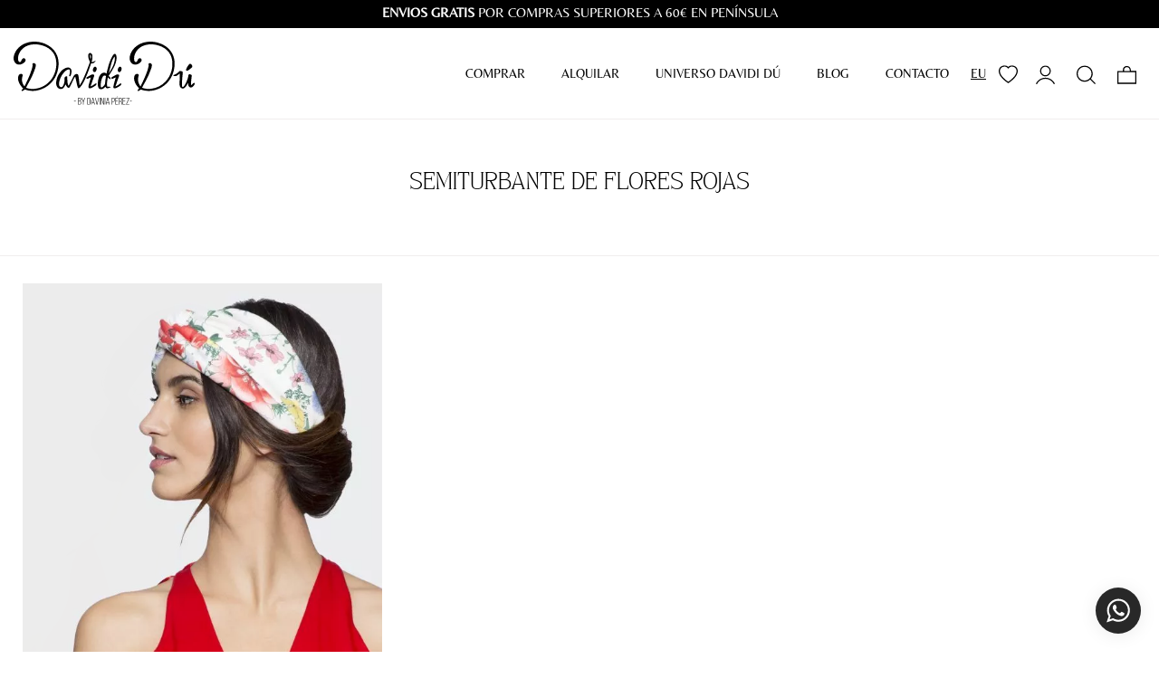

--- FILE ---
content_type: text/html; charset=UTF-8
request_url: https://www.davididu.com/etiqueta-producto/semiturbante-de-flores-rojas/
body_size: 21348
content:
<!DOCTYPE html>
<html lang="es-ES" prefix="og: https://ogp.me/ns#">
<head>

    
    <meta charset="UTF-8">
    <meta name="viewport" content="width=device-width, initial-scale=1">
    <link rel="profile" href="https://gmpg.org/xfn/11">
    <meta http-equiv="X-UA-Compatible" content="IE=edge">

    
            <link rel="preload" href="https://www.davididu.com/wp-content/uploads/sites/762/fonts/TANGARLAND-Regular.woff2" as="font" type="font/woff2" crossorigin>

            
            <link rel="preload" href="https://www.davididu.com/wp-content/uploads/sites/762/fonts/Amsterdam.woff2" as="font" type="font/woff2" crossorigin>

            
            <link rel="preload" href="https://www.davididu.com/wp-content/uploads/sites/762/fonts/Belleza-Regular.woff2" as="font" type="font/woff2" crossorigin>

            
<!-- Optimización para motores de búsqueda de Rank Math -  https://rankmath.com/ -->
<title>semiturbante de flores rojas &bull; Davidi Dú</title>
<meta name="robots" content="follow, noindex"/>
<meta property="og:locale" content="es_ES" />
<meta property="og:type" content="article" />
<meta property="og:title" content="semiturbante de flores rojas &bull; Davidi Dú" />
<meta property="og:url" content="https://www.davididu.com/etiqueta-producto/semiturbante-de-flores-rojas/" />
<meta property="og:site_name" content="Davidi Dú" />
<meta name="twitter:card" content="summary_large_image" />
<meta name="twitter:title" content="semiturbante de flores rojas &bull; Davidi Dú" />
<script type="application/ld+json" class="rank-math-schema">{"@context":"https://schema.org","@graph":[{"productID":"2286","url":"https://www.davididu.com/productos-davididu/turbante-gerbera/","image":"https://www.davididu.com/wp-content/uploads/sites/762/2023/04/GERBERA_turbante_flores_blanco_rojo_verde_para_invitada_elegante_boda_verano.jpg"},{"@type":"Organization","@id":"https://www.davididu.com/#organization","name":"Davidi D\u00fa"},{"@type":"WebSite","@id":"https://www.davididu.com/#website","url":"https://www.davididu.com","name":"Davidi D\u00fa","publisher":{"@id":"https://www.davididu.com/#organization"},"inLanguage":"es"},{"@type":"BreadcrumbList","@id":"https://www.davididu.com/etiqueta-producto/semiturbante-de-flores-rojas/#breadcrumb","itemListElement":[{"@type":"ListItem","position":"1","item":{"@id":"https://www.davididu.com/","name":"Inicio"}},{"@type":"ListItem","position":"2","item":{"@id":"https://www.davididu.com/etiqueta-producto/semiturbante-de-flores-rojas/","name":"Productos etiquetados &ldquo;semiturbante de flores rojas&rdquo;"}}]},{"@type":"CollectionPage","@id":"https://www.davididu.com/etiqueta-producto/semiturbante-de-flores-rojas/#webpage","url":"https://www.davididu.com/etiqueta-producto/semiturbante-de-flores-rojas/","name":"semiturbante de flores rojas &bull; Davidi D\u00fa","isPartOf":{"@id":"https://www.davididu.com/#website"},"inLanguage":"es","breadcrumb":{"@id":"https://www.davididu.com/etiqueta-producto/semiturbante-de-flores-rojas/#breadcrumb"}}]}</script>
<!-- /Plugin Rank Math WordPress SEO -->

<link rel='dns-prefetch' href='//capi-automation.s3.us-east-2.amazonaws.com' />
<link rel="alternate" type="application/rss+xml" title="Davidi Dú &raquo; Feed" href="https://www.davididu.com/feed/" />
<link rel="alternate" type="application/rss+xml" title="Davidi Dú &raquo; Feed de los comentarios" href="https://www.davididu.com/comments/feed/" />
<link rel="alternate" type="application/rss+xml" title="Davidi Dú &raquo; semiturbante de flores rojas Etiqueta Feed" href="https://www.davididu.com/etiqueta-producto/semiturbante-de-flores-rojas/feed/" />
<style id='wp-img-auto-sizes-contain-inline-css' type='text/css'>
img:is([sizes=auto i],[sizes^="auto," i]){contain-intrinsic-size:3000px 1500px}
/*# sourceURL=wp-img-auto-sizes-contain-inline-css */
</style>
<link rel='stylesheet' id='web-bootstrap-style-css' href='https://www.davididu.com/wp-content/themes/pom/assets/dist/css/base/bootstrap.min.css?ver=1.0.2' type='text/css' media='all' />
<link rel='stylesheet' id='web-flickity-style-css' href='https://www.davididu.com/wp-content/themes/pom/assets/dist/css/base/flickity.min.css?ver=1.0.2' type='text/css' media='all' />
<link rel='stylesheet' id='web-photoswipe-style-css' href='https://www.davididu.com/wp-content/themes/pom/assets/dist/css/base/photoswipe.min.css?ver=1.0.2' type='text/css' media='all' />
<link rel='stylesheet' id='web-jquery-datetimepicker-style-css' href='https://www.davididu.com/wp-content/themes/pom/assets/dist/css/base/datetimepicker.min.css?ver=1.0.2' type='text/css' media='all' />
<link rel='stylesheet' id='woocommerce-general-css' href='https://www.davididu.com/wp-content/plugins/woocommerce/assets/css/woocommerce.css?ver=1.0.2' type='text/css' media='all' />
<link rel='stylesheet' id='woocommerce-layout-css' href='https://www.davididu.com/wp-content/plugins/woocommerce/assets/css/woocommerce-layout.css?ver=1.0.2' type='text/css' media='all' />
<link rel='stylesheet' id='web-main-style-css' href='https://www.davididu.com/wp-content/uploads/sites/762/website.min.css?ver=1.0.2.1758618998' type='text/css' media='all' />
<link rel='stylesheet' id='web-woocommerce-css' href='https://www.davididu.com/wp-content/themes/pom/assets/css/woocommerce-full.css?ver=1.0.2' type='text/css' media='all' />
<link rel='stylesheet' id='web-lms-css' href='https://www.davididu.com/wp-content/plugins/pom-lms//assets/css/styles.css?ver=1.0.2' type='text/css' media='all' />
<link rel='stylesheet' id='woocommerce-smallscreen-css' href='https://www.davididu.com/wp-content/plugins/woocommerce/assets/css/woocommerce-smallscreen.css?ver=10.4.3' type='text/css' media='only screen and (max-width: 768px)' />
<style id='woocommerce-inline-inline-css' type='text/css'>
.woocommerce form .form-row .required { visibility: visible; }
/*# sourceURL=woocommerce-inline-inline-css */
</style>
<link rel='stylesheet' id='jquery-ui-style-css' href='https://www.davididu.com/wp-content/plugins/woocommerce-bookings/dist/jquery-ui-styles.css?ver=1.11.4-wc-bookings.3.0.1' type='text/css' media='all' />
<link rel='stylesheet' id='wc-bookings-styles-css' href='https://www.davididu.com/wp-content/plugins/woocommerce-bookings/dist/frontend.css?ver=3.0.1' type='text/css' media='all' />
<link rel='stylesheet' id='wc-deposits-frontend-css' href='https://www.davididu.com/wp-content/plugins/woocommerce-deposits/build/frontend.css?ver=2.4.2' type='text/css' media='all' />
<link rel='stylesheet' id='web-custom-styles-css' href='https://www.davididu.com/wp-content/uploads/sites/762/custom.css?ver=1.0.2.1717407819' type='text/css' media='all' />
<script type="text/template" id="tmpl-variation-template">
    <div class="woocommerce-variation-description">
        {{{ data.variation.variation_description }}}
    </div>

    <div class="woocommerce-variation-price">
        {{{ data.variation.price_html }}}
    </div>

    <div class="woocommerce-variation-availability">
        {{{ data.variation.availability_html }}}
    </div>
</script>
<script type="text/template" id="tmpl-unavailable-variation-template">
    <p>Lo sentimos, este producto no está disponible. Por favor selecciona otra combinación.</p>
</script>

        <script>
            !function(f,b,e,v,n,t,s)
            {if(f.fbq)return;n=f.fbq=function(){n.callMethod?
                n.callMethod.apply(n,arguments):n.queue.push(arguments)};
                if(!f._fbq)f._fbq=n;n.push=n;n.loaded=!0;n.version='2.0';
                n.queue=[];t=b.createElement(e);t.async=!0;
                t.src=v;s=b.getElementsByTagName(e)[0];
                s.parentNode.insertBefore(t,s)}(window,document,'script',
                'https://connect.facebook.net/en_US/fbevents.js');

            fbq('init', '1950902061869060');
            fbq('track', 'PageView');

            
                document.addEventListener('DOMContentLoaded', function() {
                    let inputs = document.querySelectorAll('input, textarea, select');

                    let intervalId;

                    for (let i = 0; i < inputs.length; i++) {
                        let input = inputs[i];

                        input.addEventListener("focus", function (e) {

                            // Whenever focus is done, the previous interval is cleared
                            clearInterval(intervalId);

                            let form = this.closest('form');
                            let formName = this.closest('form').getAttribute("name");
                            let seconds = 0;

                            // Check every second if a form is submitted
                            intervalId = setInterval(function() {

                                if (seconds > 40) {
                                    let json = formName ? {form: formName, page: 'https://www.davididu.com/productos-davididu/turbante-gerbera/'} : {page: 'https://www.davididu.com/productos-davididu/turbante-gerbera/'};
                                    fbq('trackCustom', 'uncompleted_request_a_call_form', json);
                                    clearInterval(intervalId);
                                }

                                seconds++;

                            }, 1000);

                            form.addEventListener("submit", function() {
                                clearInterval(intervalId);
                            }, false);

                        });
                    }
                });

                
                document.addEventListener('DOMContentLoaded', function() {

                    let forms = document.getElementsByTagName("form");

                    for (let i = 0; i < forms.length; i++) {

                        let form = forms[i];

                        form.addEventListener("submit", function (e) {
                            let formName = form.getAttribute("name");
                            let json = formName ? {form: formName, page: 'https://www.davididu.com/productos-davididu/turbante-gerbera/'} : {page: 'https://www.davididu.com/productos-davididu/turbante-gerbera/'};
                            fbq('trackCustom', 'submitted_request_a_call_form', json);
                        });
                    }

                });

                        </script>
        <noscript>
            <img height="1" width="1" src="https://www.facebook.com/tr?id=1950902061869060&ev=PageView&noscript=1"/>
        </noscript>

        <script type="text/javascript" src="https://www.davididu.com/wp-includes/js/jquery/jquery.min.js?ver=3.7.1" id="jquery-core-js"></script>
<script type="text/javascript" src="https://www.davididu.com/wp-content/plugins/woocommerce/assets/js/jquery-blockui/jquery.blockUI.min.js?ver=2.7.0-wc.10.4.3" id="wc-jquery-blockui-js" defer="defer" data-wp-strategy="defer"></script>
<script type="text/javascript" id="wc-add-to-cart-js-extra">
/* <![CDATA[ */
var wc_add_to_cart_params = {"ajax_url":"/wp-admin/admin-ajax.php","wc_ajax_url":"/?wc-ajax=%%endpoint%%","i18n_view_cart":"Ver carrito","cart_url":"https://www.davididu.com/carrito/","is_cart":"","cart_redirect_after_add":"yes"};
//# sourceURL=wc-add-to-cart-js-extra
/* ]]> */
</script>
<script type="text/javascript" src="https://www.davididu.com/wp-content/plugins/woocommerce/assets/js/frontend/add-to-cart.min.js?ver=10.4.3" id="wc-add-to-cart-js" defer="defer" data-wp-strategy="defer"></script>
<script type="text/javascript" src="https://www.davididu.com/wp-content/plugins/woocommerce/assets/js/js-cookie/js.cookie.min.js?ver=2.1.4-wc.10.4.3" id="wc-js-cookie-js" defer="defer" data-wp-strategy="defer"></script>
<script type="text/javascript" id="woocommerce-js-extra">
/* <![CDATA[ */
var woocommerce_params = {"ajax_url":"/wp-admin/admin-ajax.php","wc_ajax_url":"/?wc-ajax=%%endpoint%%","i18n_password_show":"Mostrar contrase\u00f1a","i18n_password_hide":"Ocultar contrase\u00f1a"};
//# sourceURL=woocommerce-js-extra
/* ]]> */
</script>
<script type="text/javascript" src="https://www.davididu.com/wp-content/plugins/woocommerce/assets/js/frontend/woocommerce.min.js?ver=10.4.3" id="woocommerce-js" defer="defer" data-wp-strategy="defer"></script>
<!-- Google site verification - Google for WooCommerce -->
<meta name="google-site-verification" content="lnJLrdCtnAPvBtD-oGrOsT3ZhFRl3IC5D3Jd-2_UF_g" />
	<noscript><style>.woocommerce-product-gallery{ opacity: 1 !important; }</style></noscript>
				<script  type="text/javascript">
				!function(f,b,e,v,n,t,s){if(f.fbq)return;n=f.fbq=function(){n.callMethod?
					n.callMethod.apply(n,arguments):n.queue.push(arguments)};if(!f._fbq)f._fbq=n;
					n.push=n;n.loaded=!0;n.version='2.0';n.queue=[];t=b.createElement(e);t.async=!0;
					t.src=v;s=b.getElementsByTagName(e)[0];s.parentNode.insertBefore(t,s)}(window,
					document,'script','https://connect.facebook.net/en_US/fbevents.js');
			</script>
			<!-- WooCommerce Facebook Integration Begin -->
			<script  type="text/javascript">

				fbq('init', '1950902061869060', {}, {
    "agent": "woocommerce_0-10.4.3-3.5.15"
});

				document.addEventListener( 'DOMContentLoaded', function() {
					// Insert placeholder for events injected when a product is added to the cart through AJAX.
					document.body.insertAdjacentHTML( 'beforeend', '<div class=\"wc-facebook-pixel-event-placeholder\"></div>' );
				}, false );

			</script>
			<!-- WooCommerce Facebook Integration End -->
			
        <!-- Google Analytics -->
        <script async src="https://www.googletagmanager.com/gtag/js?id=G-RY8JBTWL34#asyncload"></script>
        <script>
            window.dataLayer = window.dataLayer || [];
            function gtag() {
                dataLayer.push(arguments);
            }
            gtag('js', new Date());
            gtag('config', 'G-RY8JBTWL34');

                    </script>
        <!-- Google Analytics -->

        
        <script>
            window.dataLayer = window.dataLayer || [];

            function gtag() {
                dataLayer.push(arguments);
            }

            gtag('consent', 'default', {
                'ad_storage': 'denied',
                'ad_user_data': 'denied',
                'ad_personalization': 'denied',
                'analytics_storage': 'denied'
            });
        </script>

        
            <script>
                (function(w,d,s,l,i){w[l]=w[l]||[];w[l].push({'gtm.start':
                        new Date().getTime(),event:'gtm.js'});var f=d.getElementsByTagName(s)[0],
                    j=d.createElement(s),dl=l!='dataLayer'?'&l='+l:'';j.async=true;j.src=
                    'https://www.googletagmanager.com/gtm.js?id='+i+dl;f.parentNode.insertBefore(j,f);
                })(window,document,'script','dataLayer', 'GTM-NJN3422');
            </script>

            
        <script>
			        </script>

		<link rel="icon" href="https://www.davididu.com/wp-content/uploads/sites/762/2023/04/cropped-favicon-davididu-100x100.png" sizes="32x32" />
<link rel="icon" href="https://www.davididu.com/wp-content/uploads/sites/762/2023/04/cropped-favicon-davididu-300x300.png" sizes="192x192" />
<link rel="apple-touch-icon" href="https://www.davididu.com/wp-content/uploads/sites/762/2023/04/cropped-favicon-davididu-300x300.png" />
<meta name="msapplication-TileImage" content="https://www.davididu.com/wp-content/uploads/sites/762/2023/04/cropped-favicon-davididu-300x300.png" />

<link rel='stylesheet' id='wc-blocks-style-css' href='https://www.davididu.com/wp-content/plugins/woocommerce/assets/client/blocks/wc-blocks.css?ver=wc-10.4.3' type='text/css' media='all' />
<link rel='stylesheet' id='wc-stripe-blocks-checkout-style-css' href='https://www.davididu.com/wp-content/plugins/woocommerce-gateway-stripe/build/upe-blocks.css?ver=1e1661bb3db973deba05' type='text/css' media='all' />
<link rel='stylesheet' id='web-instagram-css' href='https://www.davididu.com/wp-content/themes/pom/assets/dist/css/blocks/instagram.min.css?ver=6.9' type='text/css' media='all' />
<link rel='stylesheet' id='web-gallery-css' href='https://www.davididu.com/wp-content/themes/pom/assets/dist/css/blocks/gallery.min.css?ver=6.9' type='text/css' media='all' />
<link rel='stylesheet' id='web-menu-css' href='https://www.davididu.com/wp-content/themes/pom/assets/dist/css/blocks/menu.min.css?ver=6.9' type='text/css' media='all' />
<link rel='stylesheet' id='web-custom-post-856-styles-css' href='https://www.davididu.com/wp-content/uploads/sites/762/post-856.css?ver=1.0.2.1717407819' type='text/css' media='all' />
</head>

<body class="archive tax-product_tag term-semiturbante-de-flores-rojas term-2690 wp-theme-pom web-header-1 theme-pom woocommerce woocommerce-page woocommerce-no-js hfeed lang-es">


            <noscript><iframe src="https://www.googletagmanager.com/ns.html?id=GTM-NJN3422" height="0" width="0" style="display:none;visibility:hidden"></iframe></noscript>

            
<a href="#content" class="skip-link">Saltar al contenido principal</a>


<header class="web-header web-navbar-sticky   web-header-opaque web-header-full-width">
    
<div class="web-header-banner sticky-off">
    
                <div  class='web-page-content postid-1051  '>
                    
<div  class="web-text    ">
    <p style="text-align: center;"><span style="font-size: 1rem;"><strong>ENVIOS GRATIS</strong> POR COMPRAS SUPERIORES A 60€ EN PENÍNSULA</span></p>
</div>


                </div>
            </div>

<nav class="web-main-nav sticky web-navbar fw-500 text-uppercase lh-1-5 fs-14">
    <div class="container-fluid">
        <div class="web-nav-table ">
            
<a href="https://www.davididu.com/" rel="home" class="web-nav-logo" aria-label="" title="" itemprop="url">
	<img class="web-hide-on-sm web-hide-on-xs" src="https://www.davididu.com/wp-content/uploads/sites/762/2023/04/logo-negro-200.svg" alt="Davidi Dú" itemprop="logo"><img class="web-hide-on-lg web-hide-on-md" src="https://www.davididu.com/wp-content/uploads/sites/762/2023/04/logo-negro-150.svg" alt="Davidi Dú" itemprop="logo"></a>
<ul class="web-nav align-right hidden-md-down"><li id="menu-item-2681-menu-1" class="main-menu-item  menu-item-even menu-item-depth-0  menu-item menu-item-type-post_type menu-item-object-page menu-item-has-children web-drop-item web-mega-item web-drop-item"><a href="https://www.davididu.com/comprar-tocados-para-novias-e-invitadas-donostia/" class="menu-link main-menu-link"><span><span class="web-nav-item-content"><span class="web-nav-item-title">Comprar</span></span></span></a><div class="dropdown"><ul><li><ul>	<li id="menu-item-2809-menu-1" class="sub-menu-item  menu-item-odd menu-item-depth-1  menu-item menu-item-type-post_type menu-item-object-reusable_block"><div class="mega-menu-reusable-block">
        <section class="web_1683014720216 web-box"   id="1683014652347-4031a4bb-7ab7" style=" ">
            
                
                
                <div class="container-fluid">
                    <div class="row  ">
    <div class="col-lg-12 web_1683016122529" style=" " >
	        
	        
                        <div class="row align-items-center ">

                            
    <div class=" align-center term-label">
        
            <a class="text-main-14 h6" href="https://www.davididu.com/categoria-producto/turbantes/">
                Turbantes            </a>

                </div>

                            </div>

                        
                        <div class="row align-items-center ">

                            
    <div class=" align-center term-label">
        
            <a class="text-main-14 h6" href="https://www.davididu.com/categoria-producto/tocados/tocados-de-invitada/">
                Tocados de Invitada            </a>

                </div>

                            </div>

                        
                        <div class="row align-items-center ">

                            
    <div class=" align-center term-label">
        
            <a class="text-main-14 h6" href="https://www.davididu.com/categoria-producto/maxi-lazos-de-seda-invitada/">
                Maxi Lazos Seda            </a>

                </div>

                            </div>

                        
                        <div class="row align-items-center ">

                            
    <div class=" align-center term-label">
        
            <a class="text-main-14 h6" href="https://www.davididu.com/categoria-producto/maxi-lazos-estampados/">
                Maxi lazos estampados            </a>

                </div>

                            </div>

                        
                        <div class="row align-items-center ">

                            
    <div class=" align-center term-label">
        
            <a class="text-main-14 h6" href="https://www.davididu.com/categoria-producto/maxi-horquillas-joya/">
                Maxi Horquillas Joya            </a>

                </div>

                            </div>

                        
                        <div class="row align-items-center ">

                            
    <div class=" align-center term-label">
        
            <a class="text-main-14 h6" href="https://www.davididu.com/categoria-producto/diademas-elegantes-para-mujer/diademas_xl_anchas_estilo_chanel/">
                Diademas XL anchas estilo Chanel            </a>

                </div>

                            </div>

                        
                        <div class="row align-items-center ">

                            
    <div class=" align-center term-label">
        
            <a class="text-main-14 h6" href="https://www.davididu.com/categoria-producto/diademas-elegantes-para-mujer/diademas-xl-acolchadas/">
                Diademas XL acolchadas            </a>

                </div>

                            </div>

                        
                        <div class="row align-items-center ">

                            
    <div class=" align-center term-label">
        
            <a class="text-main-14 h6" href="https://www.davididu.com/categoria-producto/diademas-elegantes-para-mujer/diadema-turbante-nudo-elegante-para-mujeres-e-invitadas/">
                Diademas turbante            </a>

                </div>

                            </div>

                        
                        <div class="row align-items-center ">

                            
    <div class=" align-center term-label">
        
            <a class="text-main-14 h6" href="https://www.davididu.com/categoria-producto/diademas-elegantes-para-mujer/diademas-de-alta-costura/">
                Diademas de alta costura            </a>

                </div>

                            </div>

                        </div>
                    </div>
                </div>
            
        </section>
    </div></ul></li></ul></div></li><li id="menu-item-2700-menu-1" class="main-menu-item  menu-item-even menu-item-depth-0  menu-item menu-item-type-custom menu-item-object-custom menu-item-has-children web-drop-item web-mega-item web-drop-item"><a class="menu-link main-menu-link"><span><span class="web-nav-item-content"><span class="web-nav-item-title">Alquilar</span></span></span></a><div class="dropdown"><ul><li><ul>	<li id="menu-item-2815-menu-1" class="sub-menu-item  menu-item-odd menu-item-depth-1  menu-item menu-item-type-post_type menu-item-object-reusable_block"><div class="mega-menu-reusable-block">
        <section class="web_1683014720216 web-box"   id="1683014652347-4031a4bb-7ab7" style=" ">
            
                
                
                <div class="container-fluid">
                    <div class="row  ">
    <div class="col-lg-12 web_1683016122529" style=" " >
	        
	        
                        <div class="row align-items-center ">

                            
    <div class=" align-center term-label">
        
            <a class="text-main-14 h6" href="https://www.davididu.com/categoria-producto/alquilar-tocados-y-pamelas/alquilar-tocados-de-novia/">
                Alquilar tocados de novia            </a>

                </div>

                            </div>

                        
                        <div class="row align-items-center ">

                            
    <div class=" align-center term-label">
        
            <a class="text-main-14 h6" href="https://www.davididu.com/categoria-producto/alquilar-tocados-y-pamelas/alquilar-tocados-de-invitada/">
                Alquilar tocados de invitada            </a>

                </div>

                            </div>

                        </div>
                    </div>
                </div>
            
        </section>
    </div></ul></li></ul></div></li><li id="menu-item-1057-menu-1" class="main-menu-item  menu-item-even menu-item-depth-0  menu-item menu-item-type-post_type menu-item-object-page menu-item-has-children web-drop-item web-drop-item"><a href="https://www.davididu.com/universo-davidi-du/" class="menu-link main-menu-link"><span><span class="web-nav-item-content"><span class="web-nav-item-title">Universo Davidi Dú</span></span></span></a><ul class="dropdown">	<li id="menu-item-16380-menu-1" class="sub-menu-item  menu-item-odd menu-item-depth-1  menu-item menu-item-type-post_type menu-item-object-page"><a href="https://www.davididu.com/universo-davidi-du/" class="menu-link sub-menu-link"><span><span class="web-nav-item-content"><span class="web-nav-item-title">Esta soy yo</span></span></span></a></li>	<li id="menu-item-1226-menu-1" class="sub-menu-item  menu-item-odd menu-item-depth-1  menu-item menu-item-type-post_type menu-item-object-page"><a href="https://www.davididu.com/a-medida/" class="menu-link sub-menu-link"><span><span class="web-nav-item-content"><span class="web-nav-item-title">Piezas especiales</span></span></span></a></li>	<li id="menu-item-1150-menu-1" class="sub-menu-item  menu-item-odd menu-item-depth-1  menu-item menu-item-type-post_type menu-item-object-page"><a href="https://www.davididu.com/tocados-de-novia-e-invitada-a-medida-en-donostia-gipuzkoa-y-online/" class="menu-link sub-menu-link"><span><span class="web-nav-item-content"><span class="web-nav-item-title">Novias e invitadas by Davidi Dú</span></span></span></a></li></ul></li><li id="menu-item-16024-menu-1" class="main-menu-item  menu-item-even menu-item-depth-0  menu-item menu-item-type-post_type menu-item-object-page"><a href="https://www.davididu.com/blog/" class="menu-link main-menu-link"><span><span class="web-nav-item-content"><span class="web-nav-item-title">Blog</span></span></span></a></li><li id="menu-item-868-menu-1" class="main-menu-item  menu-item-even menu-item-depth-0  menu-item menu-item-type-post_type menu-item-object-page"><a href="https://www.davididu.com/contacto/" class="menu-link main-menu-link"><span><span class="web-nav-item-content"><span class="web-nav-item-title">Contacto</span></span></span></a></li><li id="menu-item-16299-eu-menu-1" class="main-menu-item  menu-item-even menu-item-depth-0 lang-item lang-item-45 lang-item-eu no-translation lang-item-first menu-item menu-item-type-custom menu-item-object-custom"><a href="https://www.davididu.com/eu/" class="menu-link main-menu-link"><span><span class="web-nav-item-content"><span class="web-nav-item-title">EU</span></span></span></a></li></ul>
            <ul class="web-nav align-right web-nav-icons">

                <li id="menu-item-2711-right-primary-menu" class="main-menu-item  menu-item-even menu-item-depth-0 small-padding menu-item menu-item-type-custom menu-item-object-custom"><a href="https://www.davididu.com/mi-cuenta/wishlists/" class="menu-link main-menu-link"><span><i class="icon web-svg-icon bootstrap heart"><svg xmlns="http://www.w3.org/2000/svg" width="20" height="20" fill="currentColor" class="bi bi-heart" viewBox="0 0 16 16">
  <path d="m8 2.748-.717-.737C5.6.281 2.514.878 1.4 3.053c-.523 1.023-.641 2.5.314 4.385.92 1.815 2.834 3.989 6.286 6.357 3.452-2.368 5.365-4.542 6.286-6.357.955-1.886.838-3.362.314-4.385C13.486.878 10.4.28 8.717 2.01L8 2.748zM8 15C-7.333 4.868 3.279-3.04 7.824 1.143c.06.055.119.112.176.171a3.12 3.12 0 0 1 .176-.17C12.72-3.042 23.333 4.867 8 15z"/>
</svg></i></span><span></span></a></li><li id="menu-item-2709-right-primary-menu" class="main-menu-item  menu-item-even menu-item-depth-0 small-padding hidden-md-down menu-item menu-item-type-post_type menu-item-object-page"><a href="https://www.davididu.com/mi-cuenta/" class="menu-link main-menu-link"><span><i class="icon web-svg-icon pomicons user"><svg version="1.1" xmlns="http://www.w3.org/2000/svg" x="0" y="0" viewBox="0 0 41.5 40.6" xml:space="preserve" width="20" height="20"><path class="st0" d="M20.8 23.4c-6.4 0-11.7-5.2-11.7-11.7S14.3 0 20.8 0s11.7 5.2 11.7 11.7-5.3 11.7-11.7 11.7zm0-20.9c-5.1 0-9.2 4.1-9.2 9.2s4.1 9.2 9.2 9.2 9.2-4.1 9.2-9.2-4.2-9.2-9.2-9.2zM2.3 40.6l-2.3-1c3.8-8 11.9-13.2 20.8-13.2s17 5.2 20.8 13.2l-2.3 1.1C36 33.6 28.7 28.9 20.8 28.9S5.6 33.5 2.3 40.6z"/></svg></i></span><span></span></a></li>
                        <li class="single-icon">
                            <a href="#" class="web-search-toggle no-effect-on-link" aria-label="Buscar">
                                <span class="toggle-main-icon"><i class="icon web-svg-icon pomicons simple-search"><svg xmlns="http://www.w3.org/2000/svg" viewBox="0 0 39.7 38.7" width="20" height="20"><path d="M39.7 36.9L30 27.2c2.3-2.9 3.6-6.5 3.6-10.4C33.6 7.5 26.1 0 16.8 0S0 7.5 0 16.8s7.5 16.8 16.8 16.8c4.4 0 8.5-1.7 11.5-4.6l9.7 9.7 1.7-1.8zm-22.9-5.8c-7.9 0-14.3-6.4-14.3-14.3S8.9 2.5 16.8 2.5s14.3 6.4 14.3 14.3-6.4 14.3-14.3 14.3z"  /></svg></i></span>
                                <span class="toggle-close-icon"><i class="icon web-svg-icon ionicons android-close"><svg xmlns="http://www.w3.org/2000/svg" width="20" height="20" viewBox="0 0 512 512"><path d="M405 136.798L375.202 107 256 226.202 136.798 107 107 136.798 226.202 256 107 375.202 136.798 405 256 285.798 375.202 405 405 375.202 285.798 256z"/></svg></i></span>
                            </a>
                        </li>

                        
    <li class="single-icon cart-menu ">
        <a href="#" class="no-effect-on-link" data-nav-toggle="#web-side-cart" aria-label="Carrito">
            <span><i class="icon web-svg-icon pomicons large-cart"><svg xmlns="http://www.w3.org/2000/svg" viewBox="0 0 39.9 37.6" width="20" height="20"><path d="M28.3 10.4v-2c0-4.6-3.7-8.4-8.4-8.4s-8.4 3.7-8.4 8.4v2.1H0v27.1h39.9V10.4H28.3zm-14.2-2c0-3.2 2.6-5.9 5.9-5.9s5.9 2.6 5.9 5.9v2.1H14.1V8.4zm23.3 26.7H2.5V12.9h34.9v22.2z"/></svg></i></span>
            <span class="cart-count web-badge fade" id="web_small_cart_count"></span>
        </a>
        <div class="cart-content dropdown bg-main-11 text-main-15">
                    </div>
    </li>

    
                    <li class="single-icon hidden-lg-up">
                        <a href="#" class="web-mobile-toggle no-effect-on-link" data-nav-toggle="#web-nav-mobile" aria-label="Menú de hamburguesa navegación">
                            <span class="toggle-main-icon text-main-15"><i class="icon web-svg-icon pomicons menu-burger-2"><svg xmlns="http://www.w3.org/2000/svg" viewBox="0 0 86 86" width="20" height="20"><path d="M.2 16.2h86V22H.2zM.2 40.4h65.9v5.8H.2zM.2 64.5h45.7v5.8H.2z"/></svg>
</i></span>
                            <span class="toggle-close-icon"><i class="icon web-svg-icon ionicons android-close"><svg xmlns="http://www.w3.org/2000/svg" width="20" height="20" viewBox="0 0 512 512"><path d="M405 136.798L375.202 107 256 226.202 136.798 107 107 136.798 226.202 256 107 375.202 136.798 405 256 285.798 375.202 405 405 375.202 285.798 256z"/></svg></i></span>
                        </a>
                    </li>

                    
            </ul>
        </div>
    </div>
</nav>


</header>
<header class="web-header-secondary">

	
<div id="web-nav-mobile" class="web-navbar web-navbar-side hidden-lg-up web-navbar-left-side web-navbar-lg align-left web-navbar-overlay-content bg-main-15 text-main-11">
    <div class="web-navbar-bg">
        <div class="bg-image"></div>
    </div>

    
    <div class="web-nav-table">
        <div class="web-nav-row">
            
            <span class="web-mobile-toggle no-effect-on-link db align-right" data-nav-toggle="#web-nav-mobile"><i class="icon web-svg-icon feather x"><svg xmlns="http://www.w3.org/2000/svg" width="20" height="20" fill="none" stroke="currentColor" stroke-linecap="round" stroke-linejoin="round" stroke-width="2" class="feather feather-x" viewBox="0 0 24 24"><path d="M18 6L6 18M6 6l12 12"/></svg></i></span>
        </div>
        <div class="web-nav-row web-nav-row-full web-nav-row-center">
            <div class="web-navbar-mobile-content">
                <ul class="web-nav hidden-lg-up"><li id="menu-item-16130-mobile-nav" class="main-menu-item  menu-item-even menu-item-depth-0  menu-item menu-item-type-custom menu-item-object-custom menu-item-has-children web-drop-item web-mega-item web-drop-item"><a href="https://www.davididu.com/alquilar-tocados-y-pamelas-para-novias-invitadas" class="menu-link main-menu-link"><span><span class="web-nav-item-content"><span class="web-nav-item-title">ALQUILAR</span></span></span></a><div class="dropdown"><ul><li><ul>	<li id="menu-item-16127-mobile-nav" class="sub-menu-item  menu-item-odd menu-item-depth-1  menu-item menu-item-type-post_type menu-item-object-reusable_block"><div class="mega-menu-reusable-block">
        <section class="web_1683014720216 web-box"   id="1683014652347-4031a4bb-7ab7" style=" ">
            
                
                
                <div class="container-fluid">
                    <div class="row  ">
    <div class="col-lg-12 web_1683016122529" style=" " >
	        
	        
                        <div class="row align-items-center ">

                            
    <div class=" align-center term-label">
        
            <a class="text-main-14 h6" href="https://www.davididu.com/categoria-producto/alquilar-tocados-y-pamelas/alquilar-tocados-de-novia/">
                Alquilar tocados de novia            </a>

                </div>

                            </div>

                        
                        <div class="row align-items-center ">

                            
    <div class=" align-center term-label">
        
            <a class="text-main-14 h6" href="https://www.davididu.com/categoria-producto/alquilar-tocados-y-pamelas/alquilar-tocados-de-invitada/">
                Alquilar tocados de invitada            </a>

                </div>

                            </div>

                        </div>
                    </div>
                </div>
            
        </section>
    </div></ul></li></ul></div></li><li id="menu-item-16129-mobile-nav" class="main-menu-item  menu-item-even menu-item-depth-0  menu-item menu-item-type-custom menu-item-object-custom menu-item-has-children web-drop-item web-mega-item web-drop-item"><a href="#" class="menu-link main-menu-link"><span><span class="web-nav-item-content"><span class="web-nav-item-title">COMPRAR</span></span></span></a><div class="dropdown"><ul><li><ul>	<li id="menu-item-16128-mobile-nav" class="sub-menu-item  menu-item-odd menu-item-depth-1  menu-item menu-item-type-post_type menu-item-object-reusable_block"><div class="mega-menu-reusable-block">
        <section class="web_1683014720216 web-box"   id="1683014652347-4031a4bb-7ab7" style=" ">
            
                
                
                <div class="container-fluid">
                    <div class="row  ">
    <div class="col-lg-12 web_1683016122529" style=" " >
	        
	        
                        <div class="row align-items-center ">

                            
    <div class=" align-center term-label">
        
            <a class="text-main-14 h6" href="https://www.davididu.com/categoria-producto/turbantes/">
                Turbantes            </a>

                </div>

                            </div>

                        
                        <div class="row align-items-center ">

                            
    <div class=" align-center term-label">
        
            <a class="text-main-14 h6" href="https://www.davididu.com/categoria-producto/tocados/tocados-de-invitada/">
                Tocados de Invitada            </a>

                </div>

                            </div>

                        
                        <div class="row align-items-center ">

                            
    <div class=" align-center term-label">
        
            <a class="text-main-14 h6" href="https://www.davididu.com/categoria-producto/maxi-lazos-de-seda-invitada/">
                Maxi Lazos Seda            </a>

                </div>

                            </div>

                        
                        <div class="row align-items-center ">

                            
    <div class=" align-center term-label">
        
            <a class="text-main-14 h6" href="https://www.davididu.com/categoria-producto/maxi-lazos-estampados/">
                Maxi lazos estampados            </a>

                </div>

                            </div>

                        
                        <div class="row align-items-center ">

                            
    <div class=" align-center term-label">
        
            <a class="text-main-14 h6" href="https://www.davididu.com/categoria-producto/maxi-horquillas-joya/">
                Maxi Horquillas Joya            </a>

                </div>

                            </div>

                        
                        <div class="row align-items-center ">

                            
    <div class=" align-center term-label">
        
            <a class="text-main-14 h6" href="https://www.davididu.com/categoria-producto/diademas-elegantes-para-mujer/diademas_xl_anchas_estilo_chanel/">
                Diademas XL anchas estilo Chanel            </a>

                </div>

                            </div>

                        
                        <div class="row align-items-center ">

                            
    <div class=" align-center term-label">
        
            <a class="text-main-14 h6" href="https://www.davididu.com/categoria-producto/diademas-elegantes-para-mujer/diademas-xl-acolchadas/">
                Diademas XL acolchadas            </a>

                </div>

                            </div>

                        
                        <div class="row align-items-center ">

                            
    <div class=" align-center term-label">
        
            <a class="text-main-14 h6" href="https://www.davididu.com/categoria-producto/diademas-elegantes-para-mujer/diadema-turbante-nudo-elegante-para-mujeres-e-invitadas/">
                Diademas turbante            </a>

                </div>

                            </div>

                        
                        <div class="row align-items-center ">

                            
    <div class=" align-center term-label">
        
            <a class="text-main-14 h6" href="https://www.davididu.com/categoria-producto/diademas-elegantes-para-mujer/diademas-de-alta-costura/">
                Diademas de alta costura            </a>

                </div>

                            </div>

                        </div>
                    </div>
                </div>
            
        </section>
    </div></ul></li></ul></div></li><li id="menu-item-2671-mobile-nav" class="main-menu-item  menu-item-even menu-item-depth-0 pt-30 menu-item menu-item-type-post_type menu-item-object-page"><a href="https://www.davididu.com/a-medida/" class="menu-link main-menu-link"><span><span class="web-nav-item-content"><span class="web-nav-item-title">A medida</span></span></span></a></li><li id="menu-item-2670-mobile-nav" class="main-menu-item  menu-item-even menu-item-depth-0  menu-item menu-item-type-post_type menu-item-object-page"><a href="https://www.davididu.com/tocados-de-novia-e-invitada-a-medida-en-donostia-gipuzkoa-y-online/" class="menu-link main-menu-link"><span><span class="web-nav-item-content"><span class="web-nav-item-title">Nuestras novias e invitadas</span></span></span></a></li><li id="menu-item-2673-mobile-nav" class="main-menu-item  menu-item-even menu-item-depth-0  menu-item menu-item-type-post_type menu-item-object-page"><a href="https://www.davididu.com/universo-davidi-du/" class="menu-link main-menu-link"><span><span class="web-nav-item-content"><span class="web-nav-item-title">Universo Davidi Dú</span></span></span></a></li><li id="menu-item-16286-mobile-nav" class="main-menu-item  menu-item-even menu-item-depth-0 pt-30 menu-item menu-item-type-post_type menu-item-object-page"><a href="https://www.davididu.com/blog/" class="menu-link main-menu-link"><span><span class="web-nav-item-content"><span class="web-nav-item-title">Blog</span></span></span></a></li><li id="menu-item-1123-mobile-nav" class="main-menu-item  menu-item-even menu-item-depth-0  menu-item menu-item-type-post_type menu-item-object-page"><a href="https://www.davididu.com/contacto/" class="menu-link main-menu-link"><span><span class="web-nav-item-content"><span class="web-nav-item-title">Contacto</span></span></span></a></li><li id="menu-item-2800-mobile-nav" class="main-menu-item  menu-item-even menu-item-depth-0  menu-item menu-item-type-post_type menu-item-object-page"><a href="https://www.davididu.com/mi-cuenta/" class="menu-link main-menu-link"><span><span class="web-nav-item-content"><span class="web-nav-item-title">Mi cuenta</span></span></span></a></li><li id="menu-item-16300-eu-mobile-nav" class="main-menu-item  menu-item-even menu-item-depth-0 lang-item lang-item-45 lang-item-eu no-translation lang-item-first menu-item menu-item-type-custom menu-item-object-custom"><a href="https://www.davididu.com/eu/" class="menu-link main-menu-link"><span><span class="web-nav-item-content"><span class="web-nav-item-title">EU</span></span></span></a></li></ul>            </div>
        </div>

            </div>
    </div>

<nav id="web-side-cart" class="web-navbar web-navbar-side web-navbar-lg web-navbar-right-side web-navbar-overlay-content bg-main-11 text-main-15 p-15">
    <div class="web-navbar-bg">
        <div class="bg-image"></div>
    </div>

    <div class="widget_shopping_cart_content"></div></nav>

</header>


<main class="web-main" id="content">
    <div id="primary" class="content-area"><main id="main" class="site-main" role="main"><section class="web-box"><div class="content-area" style="border-bottom: 1px solid #f0eeee;">
    <main id="main" class="site-main" role="main">
        <section class="web-box">
            <div class="container">
                <div class="row">
                    <div class="col-lg-12">
                        <div class="web-store">
                            <div class="web-gap-60"></div>
							<h1 class="text-uppercase h5 align-center">semiturbante de flores rojas</h1>
							 <div class="web-gap-60"></div>
                        </div>
                    </div>
                </div>
            </div>
        </section>
    </main>
</div>
<div id="primary" class="content-area">
    <main id="main" class="site-main" role="main">
        <section class="web-box">
            <div class="container">
                <div class="row">
                    <div class="col-lg-12">
                        <div class="web-store">
                            <div class="web-gap-20"></div>
                            
<div class="container">
    <div class="woocommerce-notices-wrapper"></div>
        <div class="clear"></div>

        
<div class="row">
<div class="col"><div class="row subcategories"></div><div class="web-blog-list row"><div class='col-lg-4' >
<article id="post-2286" class="post-2286 product type-product status-publish has-post-thumbnail product_cat-turbantes product_tag-semiturbante-blanco product_tag-semiturbante-con-volumen product_tag-semiturbante-de-flores product_tag-semiturbante-de-flores-rojas product_tag-semiturbante-estampado product_tag-semiturbante-invitada product_tag-turbante-grueso product_tag-turbante-invitada product_tag-turbante-neopreno first instock featured taxable shipping-taxable purchasable product-type-variable">
    <div class="web-blog-post ">

         <div class="p-10"> 
<a href="https://www.davididu.com/productos-davididu/turbante-gerbera/" class="web-product-image" style='background-image: url(https://www.davididu.com/wp-content/uploads/sites/762/2023/04/GERBERA_turbante_mujer_verano_flores_blanco_sedoso_con_volumen-560x625.jpg);'>
          <img src="https://www.davididu.com/wp-content/uploads/sites/762/2023/04/GERBERA_turbante_flores_blanco_rojo_verde_para_invitada_elegante_boda_verano-560x625.jpg" data-src="https://www.davididu.com/wp-content/uploads/sites/762/2023/04/GERBERA_turbante_flores_blanco_rojo_verde_para_invitada_elegante_boda_verano-560x625.jpg" title="GERBERA_turbante_flores_blanco_rojo_verde_para_invitada_elegante_boda_verano.jpg" width="560" height="625" class="web-img-stretch lazy"> 
</a>
<a href="https://www.davididu.com/productos-davididu/turbante-gerbera/" rel="nofollow" class="boton-feed-oculto product_type_simple web-btn web-btn-1 web-btn-xs web-btn-block" > <span> AÑADIR AL CARRITO</span> <span class="icon"> <i class="icon web-svg-icon feather plus"><svg xmlns="http://www.w3.org/2000/svg" width="20" height="20" fill="none" stroke="currentColor" stroke-linecap="round" stroke-linejoin="round" stroke-width="2" class="feather feather-plus" viewBox="0 0 24 24"><path d="M12 5v14m-7-7h14"/></svg></i> </span> </a>
<div class="row pt-15 pb-5"> 
       <div class="col-12 align-center"> 
       <p class="align-center text-uppercase">Turbante GERBERA</p> 
       </div> 
       <div class="col-12 align-center"> 
              <div class="align-center"> 
                     <span class="text-main-13 price" style="font-size:0.9rem;"><span class="woocommerce-Price-amount amount"><bdi>45,00&nbsp;<span class="woocommerce-Price-currencySymbol">&euro;</span></bdi></span> <small class="woocommerce-price-suffix">IVA incl.</small></span> 
              </div> 
       </div>
 </div> 
 </div>     </div>
</article>

</div></div></div></div></div>

                        </div>
                    </div>
                </div>
            </div>
            <div class="web-gap-20"></div>
        </section>
    </main>
</div>
<section class="web-box shop-header">
    <div class="container-fluid">
        <div class="row bg-main-12">
           
            <div class="col-lg-12 info-archive-col justify-content-center d-flex flex-wrap flex-column">
                <div class="web-text row">
					<div class="col-lg-12 align-center"><img class="circle mb-30" width="100px" height="100px" src=""></div>
					<div class="col-lg-12">
					   <h1 class="align-center web-title text-main-">
                       <span>semiturbante de flores rojas</span>
                    </h1>
                    <div id="info" class="align-center term-description">
                        <p></p>
                    </div>
					</div>
                    <div class="web-gap-30"></div>
                   
                </div>
            </div>
        </div>
    </div>
</section></section></main></div>
</main>


<footer id="colophon" class="web-footer  bg-main-12 text-main-15" role="contentinfo">
    <div class="bg-image lazy" ></div>

    
        <div class="web-box web-footer-row-2  bg-main-12 text-main-15">
            
	        <div class="row vertical-gap">
                
                    <div class="col-lg-12 col-12">
                        <div id="custom_html-2" class="widget_text web-widget widget_custom_html"><div class="textwidget custom-html-widget">
                <div  class='web-page-content postid-856  '>
                    
        <section class="web_1684939078059 border-main-10 bs-solid bg-main-11 web-box"   id="1666093571203-20653d9a-e3db" style=" border-top: 1px; border-right: 0px; border-bottom: 0px; border-left: 0px; ">
            
                
                
                <div class="container">
                    <div class="row  ">
    <div class="col-lg-12 web_1681902300994" style=" " >
	        
	        
	<div class="row"   style=" " >
	        
	        
	        
<div class="col-lg-4" style=" " >
            
            
</div><div class="col-lg-4" style=" " >
            
            

        <div  class='web-icon-block align-center  web-icon-size-sm '>
            <span class='web-svg-icon-parent text-main-15 bg-main-10 circle'><i class="icon web-svg-icon fontawesome instagram"><svg version="1.1" xmlns="http://www.w3.org/2000/svg" width="20" height="20" viewBox="0 0 24 28"><path d="M16 14c0-2.203-1.797-4-4-4s-4 1.797-4 4 1.797 4 4 4 4-1.797 4-4zM18.156 14c0 3.406-2.75 6.156-6.156 6.156s-6.156-2.75-6.156-6.156 2.75-6.156 6.156-6.156 6.156 2.75 6.156 6.156zM19.844 7.594c0 0.797-0.641 1.437-1.437 1.437s-1.437-0.641-1.437-1.437 0.641-1.437 1.437-1.437 1.437 0.641 1.437 1.437zM12 4.156c-1.75 0-5.5-0.141-7.078 0.484-0.547 0.219-0.953 0.484-1.375 0.906s-0.688 0.828-0.906 1.375c-0.625 1.578-0.484 5.328-0.484 7.078s-0.141 5.5 0.484 7.078c0.219 0.547 0.484 0.953 0.906 1.375s0.828 0.688 1.375 0.906c1.578 0.625 5.328 0.484 7.078 0.484s5.5 0.141 7.078-0.484c0.547-0.219 0.953-0.484 1.375-0.906s0.688-0.828 0.906-1.375c0.625-1.578 0.484-5.328 0.484-7.078s0.141-5.5-0.484-7.078c-0.219-0.547-0.484-0.953-0.906-1.375s-0.828-0.688-1.375-0.906c-1.578-0.625-5.328-0.484-7.078-0.484zM24 14c0 1.656 0.016 3.297-0.078 4.953-0.094 1.922-0.531 3.625-1.937 5.031s-3.109 1.844-5.031 1.937c-1.656 0.094-3.297 0.078-4.953 0.078s-3.297 0.016-4.953-0.078c-1.922-0.094-3.625-0.531-5.031-1.937s-1.844-3.109-1.937-5.031c-0.094-1.656-0.078-3.297-0.078-4.953s-0.016-3.297 0.078-4.953c0.094-1.922 0.531-3.625 1.937-5.031s3.109-1.844 5.031-1.937c1.656-0.094 3.297-0.078 4.953-0.078s3.297-0.016 4.953 0.078c1.922 0.094 3.625 0.531 5.031 1.937s1.844 3.109 1.937 5.031c0.094 1.656 0.078 3.297 0.078 4.953z"></path></svg></i></span>
        </div>
    <div  class="web-gap-20  "></div>
        <div class='align-center  text-uppercase'>
            
                    
                <span  class="h5 text-main-15   " >Descubre que más cosas bonitas forman parte de nuestro universo</span>
                    
        </div>
    <div  class="web-gap-10  "></div>
<div  class="web-text text-main-15 h5  ">
    <p style="text-align: center;"><em>@davididuofficial<br />
</em></p>
</div>

</div><div class="col-lg-4" style=" " >
            
            
</div>
	</div>
<div class="web-gap-30"></div><div class="web-info-box web-n-error">Falta un token de acceso válido.</div><div class="web-gap-30"></div>
	<div class="row web_1684753359108"   style=" " >
	        
	        
	        
<div class="col-lg-2" style=" " >
            
            
</div><div class="col-lg-8" style=" " >
            
            

        <div  class="row vertical-gap  image-popup-gallery web-popup-gallery ">

            
                <div class="col-lg-3 col-md-3 col-sm-3  p-5">
                        
    <div class="web-image-block-container align-center ">
		        <div  class='web-image-block        '>
			                
                <img class="web-img-fit  lazy" src="https://www.davididu.com/wp-content/uploads/sites/762/2023/09/diademas_joya_para_novias_con_coleta-350x350.jpg" data-src="https://www.davididu.com/wp-content/uploads/sites/762/2023/09/diademas_joya_para_novias_con_coleta-350x350.jpg" title="diademas_joya_para_novias_con_coleta" width="350" height="350" srcset="https://www.davididu.com/wp-content/uploads/sites/762/2023/09/diademas_joya_para_novias_con_coleta-350x350.jpg 350w, https://www.davididu.com/wp-content/uploads/sites/762/2023/09/diademas_joya_para_novias_con_coleta-300x300.jpg 300w, https://www.davididu.com/wp-content/uploads/sites/762/2023/09/diademas_joya_para_novias_con_coleta-150x150.jpg 150w, https://www.davididu.com/wp-content/uploads/sites/762/2023/09/diademas_joya_para_novias_con_coleta-768x768.jpg 768w, https://www.davididu.com/wp-content/uploads/sites/762/2023/09/diademas_joya_para_novias_con_coleta-600x600.jpg 600w, https://www.davididu.com/wp-content/uploads/sites/762/2023/09/diademas_joya_para_novias_con_coleta-100x100.jpg 100w, https://www.davididu.com/wp-content/uploads/sites/762/2023/09/diademas_joya_para_novias_con_coleta.jpg 1080w" data-srcset="https://www.davididu.com/wp-content/uploads/sites/762/2023/09/diademas_joya_para_novias_con_coleta-350x350.jpg 350w, https://www.davididu.com/wp-content/uploads/sites/762/2023/09/diademas_joya_para_novias_con_coleta-300x300.jpg 300w, https://www.davididu.com/wp-content/uploads/sites/762/2023/09/diademas_joya_para_novias_con_coleta-150x150.jpg 150w, https://www.davididu.com/wp-content/uploads/sites/762/2023/09/diademas_joya_para_novias_con_coleta-768x768.jpg 768w, https://www.davididu.com/wp-content/uploads/sites/762/2023/09/diademas_joya_para_novias_con_coleta-600x600.jpg 600w, https://www.davididu.com/wp-content/uploads/sites/762/2023/09/diademas_joya_para_novias_con_coleta-100x100.jpg 100w, https://www.davididu.com/wp-content/uploads/sites/762/2023/09/diademas_joya_para_novias_con_coleta.jpg 1080w"   data-description="">
				
				        </div>
		    </div>
	
	</a>                </div>

                
                <div class="col-lg-3 col-md-3 col-sm-3  p-5">
                        
    <div class="web-image-block-container align-center ">
		        <div  class='web-image-block        '>
			                
                <img class="web-img-fit  lazy" src="https://www.davididu.com/wp-content/uploads/sites/762/2023/09/davididuofficial-350x350.jpg" data-src="https://www.davididu.com/wp-content/uploads/sites/762/2023/09/davididuofficial-350x350.jpg" title="@davididuofficial" width="350" height="350" srcset="https://www.davididu.com/wp-content/uploads/sites/762/2023/09/davididuofficial-350x350.jpg 350w, https://www.davididu.com/wp-content/uploads/sites/762/2023/09/davididuofficial-300x300.jpg 300w, https://www.davididu.com/wp-content/uploads/sites/762/2023/09/davididuofficial-150x150.jpg 150w, https://www.davididu.com/wp-content/uploads/sites/762/2023/09/davididuofficial-768x768.jpg 768w, https://www.davididu.com/wp-content/uploads/sites/762/2023/09/davididuofficial-600x600.jpg 600w, https://www.davididu.com/wp-content/uploads/sites/762/2023/09/davididuofficial-100x100.jpg 100w, https://www.davididu.com/wp-content/uploads/sites/762/2023/09/davididuofficial.jpg 1080w" data-srcset="https://www.davididu.com/wp-content/uploads/sites/762/2023/09/davididuofficial-350x350.jpg 350w, https://www.davididu.com/wp-content/uploads/sites/762/2023/09/davididuofficial-300x300.jpg 300w, https://www.davididu.com/wp-content/uploads/sites/762/2023/09/davididuofficial-150x150.jpg 150w, https://www.davididu.com/wp-content/uploads/sites/762/2023/09/davididuofficial-768x768.jpg 768w, https://www.davididu.com/wp-content/uploads/sites/762/2023/09/davididuofficial-600x600.jpg 600w, https://www.davididu.com/wp-content/uploads/sites/762/2023/09/davididuofficial-100x100.jpg 100w, https://www.davididu.com/wp-content/uploads/sites/762/2023/09/davididuofficial.jpg 1080w"   data-description="">
				
				        </div>
		    </div>
	
	</a>                </div>

                
                <div class="col-lg-3 col-md-3 col-sm-3  p-5">
                        
    <div class="web-image-block-container align-center ">
		        <div  class='web-image-block        '>
			                
                <img class="web-img-fit  lazy" src="https://www.davididu.com/wp-content/uploads/sites/762/2023/09/pamela_conveerftible_para_invitada_de_revista-350x350.jpg" data-src="https://www.davididu.com/wp-content/uploads/sites/762/2023/09/pamela_conveerftible_para_invitada_de_revista-350x350.jpg" title="pamela_convertible_para_invitada_de_revista" width="350" height="350" srcset="https://www.davididu.com/wp-content/uploads/sites/762/2023/09/pamela_conveerftible_para_invitada_de_revista-350x350.jpg 350w, https://www.davididu.com/wp-content/uploads/sites/762/2023/09/pamela_conveerftible_para_invitada_de_revista-300x300.jpg 300w, https://www.davididu.com/wp-content/uploads/sites/762/2023/09/pamela_conveerftible_para_invitada_de_revista-150x150.jpg 150w, https://www.davididu.com/wp-content/uploads/sites/762/2023/09/pamela_conveerftible_para_invitada_de_revista-768x768.jpg 768w, https://www.davididu.com/wp-content/uploads/sites/762/2023/09/pamela_conveerftible_para_invitada_de_revista-600x600.jpg 600w, https://www.davididu.com/wp-content/uploads/sites/762/2023/09/pamela_conveerftible_para_invitada_de_revista-100x100.jpg 100w, https://www.davididu.com/wp-content/uploads/sites/762/2023/09/pamela_conveerftible_para_invitada_de_revista.jpg 1080w" data-srcset="https://www.davididu.com/wp-content/uploads/sites/762/2023/09/pamela_conveerftible_para_invitada_de_revista-350x350.jpg 350w, https://www.davididu.com/wp-content/uploads/sites/762/2023/09/pamela_conveerftible_para_invitada_de_revista-300x300.jpg 300w, https://www.davididu.com/wp-content/uploads/sites/762/2023/09/pamela_conveerftible_para_invitada_de_revista-150x150.jpg 150w, https://www.davididu.com/wp-content/uploads/sites/762/2023/09/pamela_conveerftible_para_invitada_de_revista-768x768.jpg 768w, https://www.davididu.com/wp-content/uploads/sites/762/2023/09/pamela_conveerftible_para_invitada_de_revista-600x600.jpg 600w, https://www.davididu.com/wp-content/uploads/sites/762/2023/09/pamela_conveerftible_para_invitada_de_revista-100x100.jpg 100w, https://www.davididu.com/wp-content/uploads/sites/762/2023/09/pamela_conveerftible_para_invitada_de_revista.jpg 1080w"   data-description="">
				
				        </div>
		    </div>
	
	</a>                </div>

                
                <div class="col-lg-3 col-md-3 col-sm-3  p-5">
                        
    <div class="web-image-block-container align-center ">
		        <div  class='web-image-block        '>
			                
                <img class="web-img-fit  lazy" src="https://www.davididu.com/wp-content/uploads/sites/762/2023/09/showrrom_davidi_du_calle_iparraguirre_donostia-350x350.jpg" data-src="https://www.davididu.com/wp-content/uploads/sites/762/2023/09/showrrom_davidi_du_calle_iparraguirre_donostia-350x350.jpg" title="showrrom_davidi_du_calle_iparraguirre_donostia" width="350" height="350" srcset="https://www.davididu.com/wp-content/uploads/sites/762/2023/09/showrrom_davidi_du_calle_iparraguirre_donostia-350x350.jpg 350w, https://www.davididu.com/wp-content/uploads/sites/762/2023/09/showrrom_davidi_du_calle_iparraguirre_donostia-300x300.jpg 300w, https://www.davididu.com/wp-content/uploads/sites/762/2023/09/showrrom_davidi_du_calle_iparraguirre_donostia-150x150.jpg 150w, https://www.davididu.com/wp-content/uploads/sites/762/2023/09/showrrom_davidi_du_calle_iparraguirre_donostia-768x768.jpg 768w, https://www.davididu.com/wp-content/uploads/sites/762/2023/09/showrrom_davidi_du_calle_iparraguirre_donostia-600x600.jpg 600w, https://www.davididu.com/wp-content/uploads/sites/762/2023/09/showrrom_davidi_du_calle_iparraguirre_donostia-100x100.jpg 100w, https://www.davididu.com/wp-content/uploads/sites/762/2023/09/showrrom_davidi_du_calle_iparraguirre_donostia.jpg 1080w" data-srcset="https://www.davididu.com/wp-content/uploads/sites/762/2023/09/showrrom_davidi_du_calle_iparraguirre_donostia-350x350.jpg 350w, https://www.davididu.com/wp-content/uploads/sites/762/2023/09/showrrom_davidi_du_calle_iparraguirre_donostia-300x300.jpg 300w, https://www.davididu.com/wp-content/uploads/sites/762/2023/09/showrrom_davidi_du_calle_iparraguirre_donostia-150x150.jpg 150w, https://www.davididu.com/wp-content/uploads/sites/762/2023/09/showrrom_davidi_du_calle_iparraguirre_donostia-768x768.jpg 768w, https://www.davididu.com/wp-content/uploads/sites/762/2023/09/showrrom_davidi_du_calle_iparraguirre_donostia-600x600.jpg 600w, https://www.davididu.com/wp-content/uploads/sites/762/2023/09/showrrom_davidi_du_calle_iparraguirre_donostia-100x100.jpg 100w, https://www.davididu.com/wp-content/uploads/sites/762/2023/09/showrrom_davidi_du_calle_iparraguirre_donostia.jpg 1080w"   data-description="">
				
				        </div>
		    </div>
	
	</a>                </div>

                
                <div class="col-lg-3 col-md-3 col-sm-3  p-5">
                        
    <div class="web-image-block-container align-center ">
		        <div  class='web-image-block        '>
			                
                <img class="web-img-fit  lazy" src="https://www.davididu.com/wp-content/uploads/sites/762/2023/09/tocados_para_novias_de_invierno-350x350.jpg" data-src="https://www.davididu.com/wp-content/uploads/sites/762/2023/09/tocados_para_novias_de_invierno-350x350.jpg" title="tocados_para_novias_de_invierno" width="350" height="350" srcset="https://www.davididu.com/wp-content/uploads/sites/762/2023/09/tocados_para_novias_de_invierno-350x350.jpg 350w, https://www.davididu.com/wp-content/uploads/sites/762/2023/09/tocados_para_novias_de_invierno-300x300.jpg 300w, https://www.davididu.com/wp-content/uploads/sites/762/2023/09/tocados_para_novias_de_invierno-150x150.jpg 150w, https://www.davididu.com/wp-content/uploads/sites/762/2023/09/tocados_para_novias_de_invierno-768x768.jpg 768w, https://www.davididu.com/wp-content/uploads/sites/762/2023/09/tocados_para_novias_de_invierno-600x600.jpg 600w, https://www.davididu.com/wp-content/uploads/sites/762/2023/09/tocados_para_novias_de_invierno-100x100.jpg 100w, https://www.davididu.com/wp-content/uploads/sites/762/2023/09/tocados_para_novias_de_invierno.jpg 1080w" data-srcset="https://www.davididu.com/wp-content/uploads/sites/762/2023/09/tocados_para_novias_de_invierno-350x350.jpg 350w, https://www.davididu.com/wp-content/uploads/sites/762/2023/09/tocados_para_novias_de_invierno-300x300.jpg 300w, https://www.davididu.com/wp-content/uploads/sites/762/2023/09/tocados_para_novias_de_invierno-150x150.jpg 150w, https://www.davididu.com/wp-content/uploads/sites/762/2023/09/tocados_para_novias_de_invierno-768x768.jpg 768w, https://www.davididu.com/wp-content/uploads/sites/762/2023/09/tocados_para_novias_de_invierno-600x600.jpg 600w, https://www.davididu.com/wp-content/uploads/sites/762/2023/09/tocados_para_novias_de_invierno-100x100.jpg 100w, https://www.davididu.com/wp-content/uploads/sites/762/2023/09/tocados_para_novias_de_invierno.jpg 1080w"   data-description="">
				
				        </div>
		    </div>
	
	</a>                </div>

                
                <div class="col-lg-3 col-md-3 col-sm-3  p-5">
                        
    <div class="web-image-block-container align-center ">
		        <div  class='web-image-block        '>
			                
                <img class="web-img-fit  lazy" src="https://www.davididu.com/wp-content/uploads/sites/762/2023/09/velo_de_quita_y_pon_en_diadema_turbante-350x350.jpg" data-src="https://www.davididu.com/wp-content/uploads/sites/762/2023/09/velo_de_quita_y_pon_en_diadema_turbante-350x350.jpg" title="velo_de_quita_y_pon_en_diadema_turbante" width="350" height="350" srcset="https://www.davididu.com/wp-content/uploads/sites/762/2023/09/velo_de_quita_y_pon_en_diadema_turbante-350x350.jpg 350w, https://www.davididu.com/wp-content/uploads/sites/762/2023/09/velo_de_quita_y_pon_en_diadema_turbante-300x300.jpg 300w, https://www.davididu.com/wp-content/uploads/sites/762/2023/09/velo_de_quita_y_pon_en_diadema_turbante-150x150.jpg 150w, https://www.davididu.com/wp-content/uploads/sites/762/2023/09/velo_de_quita_y_pon_en_diadema_turbante-768x768.jpg 768w, https://www.davididu.com/wp-content/uploads/sites/762/2023/09/velo_de_quita_y_pon_en_diadema_turbante-600x600.jpg 600w, https://www.davididu.com/wp-content/uploads/sites/762/2023/09/velo_de_quita_y_pon_en_diadema_turbante-100x100.jpg 100w, https://www.davididu.com/wp-content/uploads/sites/762/2023/09/velo_de_quita_y_pon_en_diadema_turbante.jpg 1080w" data-srcset="https://www.davididu.com/wp-content/uploads/sites/762/2023/09/velo_de_quita_y_pon_en_diadema_turbante-350x350.jpg 350w, https://www.davididu.com/wp-content/uploads/sites/762/2023/09/velo_de_quita_y_pon_en_diadema_turbante-300x300.jpg 300w, https://www.davididu.com/wp-content/uploads/sites/762/2023/09/velo_de_quita_y_pon_en_diadema_turbante-150x150.jpg 150w, https://www.davididu.com/wp-content/uploads/sites/762/2023/09/velo_de_quita_y_pon_en_diadema_turbante-768x768.jpg 768w, https://www.davididu.com/wp-content/uploads/sites/762/2023/09/velo_de_quita_y_pon_en_diadema_turbante-600x600.jpg 600w, https://www.davididu.com/wp-content/uploads/sites/762/2023/09/velo_de_quita_y_pon_en_diadema_turbante-100x100.jpg 100w, https://www.davididu.com/wp-content/uploads/sites/762/2023/09/velo_de_quita_y_pon_en_diadema_turbante.jpg 1080w"   data-description="">
				
				        </div>
		    </div>
	
	</a>                </div>

                
                <div class="col-lg-3 col-md-3 col-sm-3  p-5">
                        
    <div class="web-image-block-container align-center ">
		        <div  class='web-image-block        '>
			                
                <img class="web-img-fit  lazy" src="https://www.davididu.com/wp-content/uploads/sites/762/2023/09/tocados_de_invitada_en_color-azul-350x350.jpg" data-src="https://www.davididu.com/wp-content/uploads/sites/762/2023/09/tocados_de_invitada_en_color-azul-350x350.jpg" title="tocados_de_invitada_en_color-azul" width="350" height="350" srcset="https://www.davididu.com/wp-content/uploads/sites/762/2023/09/tocados_de_invitada_en_color-azul-350x350.jpg 350w, https://www.davididu.com/wp-content/uploads/sites/762/2023/09/tocados_de_invitada_en_color-azul-300x300.jpg 300w, https://www.davididu.com/wp-content/uploads/sites/762/2023/09/tocados_de_invitada_en_color-azul-150x150.jpg 150w, https://www.davididu.com/wp-content/uploads/sites/762/2023/09/tocados_de_invitada_en_color-azul-768x768.jpg 768w, https://www.davididu.com/wp-content/uploads/sites/762/2023/09/tocados_de_invitada_en_color-azul-600x600.jpg 600w, https://www.davididu.com/wp-content/uploads/sites/762/2023/09/tocados_de_invitada_en_color-azul-100x100.jpg 100w, https://www.davididu.com/wp-content/uploads/sites/762/2023/09/tocados_de_invitada_en_color-azul.jpg 1080w" data-srcset="https://www.davididu.com/wp-content/uploads/sites/762/2023/09/tocados_de_invitada_en_color-azul-350x350.jpg 350w, https://www.davididu.com/wp-content/uploads/sites/762/2023/09/tocados_de_invitada_en_color-azul-300x300.jpg 300w, https://www.davididu.com/wp-content/uploads/sites/762/2023/09/tocados_de_invitada_en_color-azul-150x150.jpg 150w, https://www.davididu.com/wp-content/uploads/sites/762/2023/09/tocados_de_invitada_en_color-azul-768x768.jpg 768w, https://www.davididu.com/wp-content/uploads/sites/762/2023/09/tocados_de_invitada_en_color-azul-600x600.jpg 600w, https://www.davididu.com/wp-content/uploads/sites/762/2023/09/tocados_de_invitada_en_color-azul-100x100.jpg 100w, https://www.davididu.com/wp-content/uploads/sites/762/2023/09/tocados_de_invitada_en_color-azul.jpg 1080w"   data-description="">
				
				        </div>
		    </div>
	
	</a>                </div>

                
                <div class="col-lg-3 col-md-3 col-sm-3  p-5">
                        
    <div class="web-image-block-container align-center ">
		        <div  class='web-image-block        '>
			                
                <img class="web-img-fit  lazy" src="https://www.davididu.com/wp-content/uploads/sites/762/2023/09/www.davididu.com_-350x350.jpg" data-src="https://www.davididu.com/wp-content/uploads/sites/762/2023/09/www.davididu.com_-350x350.jpg" title="www.davididu.com" width="350" height="350" srcset="https://www.davididu.com/wp-content/uploads/sites/762/2023/09/www.davididu.com_-350x350.jpg 350w, https://www.davididu.com/wp-content/uploads/sites/762/2023/09/www.davididu.com_-300x300.jpg 300w, https://www.davididu.com/wp-content/uploads/sites/762/2023/09/www.davididu.com_-150x150.jpg 150w, https://www.davididu.com/wp-content/uploads/sites/762/2023/09/www.davididu.com_-768x768.jpg 768w, https://www.davididu.com/wp-content/uploads/sites/762/2023/09/www.davididu.com_-600x600.jpg 600w, https://www.davididu.com/wp-content/uploads/sites/762/2023/09/www.davididu.com_-100x100.jpg 100w, https://www.davididu.com/wp-content/uploads/sites/762/2023/09/www.davididu.com_.jpg 1080w" data-srcset="https://www.davididu.com/wp-content/uploads/sites/762/2023/09/www.davididu.com_-350x350.jpg 350w, https://www.davididu.com/wp-content/uploads/sites/762/2023/09/www.davididu.com_-300x300.jpg 300w, https://www.davididu.com/wp-content/uploads/sites/762/2023/09/www.davididu.com_-150x150.jpg 150w, https://www.davididu.com/wp-content/uploads/sites/762/2023/09/www.davididu.com_-768x768.jpg 768w, https://www.davididu.com/wp-content/uploads/sites/762/2023/09/www.davididu.com_-600x600.jpg 600w, https://www.davididu.com/wp-content/uploads/sites/762/2023/09/www.davididu.com_-100x100.jpg 100w, https://www.davididu.com/wp-content/uploads/sites/762/2023/09/www.davididu.com_.jpg 1080w"   data-description="">
				
				        </div>
		    </div>
	
	</a>                </div>

                        </div>

        <div  class="web-gap-20  "></div>
        <div class='align-left '>
            <a   href="https://www.instagram.com/davididuofficial/" rel="nofollow noopener noreferrer"  target="_blank"  class='web-btn    web-btn-default  boton-oculto'>
                <span></span>
                
                <span class='web-btn-effect-bg'></span>
            </a>
        </div>
    </div><div class="col-lg-2" style=" " >
            
            
</div>
	</div>
</div>
                    </div>
                </div>
            
        </section>
    
        <section class="web_1684939761735 web-box"   id="fila-footer" style=" ">
            
                
                
                <div class="container-fluid">
                    <div class="row  ">
    <div class="col-lg-12" style=" " >
	        
	        
	<div class="row web_1681735819204"   style=" " >
	        
	        
	        
<div class="col-lg-3" style=" " >
            
            

<div  class="web-text  lh-1-2  ">
        
    <div class="web-iconbox-1 web-iconbox-hover web-small-icon-container">
	
	    
    <div class="web-iconbox-icon web-small-icon web-iconbox-icon-circle text-main-15  web-iconbox-icon-hover-color-2 ">
		<i class="icon web-svg-icon hawcons box5"><svg version="1.1" xmlns="http://www.w3.org/2000/svg" width="20" height="20" viewBox="0 0 32 32"><path d="M4 13h-2v-8h27v8h-2v15h-23v-15zM5 13v14h21v-14h-21zM3 6v6h25v-6h-25zM12.997 18h5.005c1.102 0 1.997 0.895 1.997 2 0 1.112-0.894 2-1.997 2h-5.005c-1.102 0-1.997-0.895-1.997-2 0-1.112 0.894-2 1.997-2zM13.003 19c-0.554 0-1.003 0.444-1.003 1 0 0.552 0.438 1 1.003 1h4.994c0.554 0 1.003-0.444 1.003-1 0-0.552-0.438-1-1.003-1h-4.994z"></path></svg></i>    </div>
	
	    
    <div class="web-iconbox-cont">
	
	<p><span style="font-size: 1rem;">Compras superiores a 60€ (envíos gratis a Península). </span><span style="font-size: 1rem;">Compras superiores 80€ (envíos gratis a Baleares, Canarias, Ceuta, Melilla)</span></p>
</div></div></div>

</div><div class="col-lg-3 web_1681735753552" style=" " ><div class="bg-image  lazy " data-bg="" ></div>
            
            

<div  class="web-text  lh-1-2  ">
        
    <div class="web-iconbox-1 web-iconbox-hover web-small-icon-container">
	
	    
    <div class="web-iconbox-icon web-small-icon web-iconbox-icon-circle text-main-14  web-iconbox-icon-hover-color-2 ">
		<i class="icon web-svg-icon elegantline shield"><svg version="1.1" xmlns="http://www.w3.org/2000/svg" width="20" height="20" viewBox="0 0 27 32"><path d="M13.5 0c-8.937 0-13.208 5.047-13.386 5.262-0.073 0.090-0.114 0.202-0.114 0.319v10.054c0 8.504 7.826 13.553 11.19 15.329 0.244 0.129 0.546 0.035 0.676-0.209 0.129-0.244 0.035-0.547-0.209-0.676-3.98-2.101-10.657-6.771-10.657-14.445v-9.863c0.702-0.755 4.632-4.597 12-4.765v30.494c0 0.276 0.224 0.5 0.5 0.5 0.149 0 0.283-0.065 0.375-0.169 1.637-0.704 13.125-6.015 13.125-16.331v-10c0-0.117-0.041-0.23-0.115-0.319-0.148-0.179-3.714-4.375-11.141-5.124-0.275-0.019-0.521 0.173-0.548 0.447-0.028 0.275 0.173 0.52 0.447 0.548 6.287 0.634 9.703 3.945 10.357 4.64v9.808c0 8.952-9.363 13.949-12 15.179v-30.179c0-0.276-0.224-0.5-0.5-0.5z"></path></svg></i>    </div>
	
	    
    <div class="web-iconbox-cont">
	
	<p><span style="font-size: 1rem;">Contamos con plataformas de pago seguras. Trabajamos con Stripe y Paypal.</span></p>
</div></div></div>

</div><div class="col-lg-3" style=" " >
            
            

<div  class="web-text  lh-1-2  ">
        
    <div class="web-iconbox-1 web-iconbox-hover web-small-icon-container">
	
	    
    <div class="web-iconbox-icon web-small-icon web-iconbox-icon-circle text-main-14  web-iconbox-icon-hover-color-2 ">
		<i class="icon web-svg-icon elegantline tools"><svg version="1.1" xmlns="http://www.w3.org/2000/svg" width="20" height="20" viewBox="0 0 31 32"><path d="M0.211 5.646c-0.847 0.848-0.666 2.042 0.008 2.715 0.027 0.026 2.734 2.612 6.541 6.419 0.098 0.098 0.226 0.146 0.354 0.146s0.256-0.049 0.354-0.146c0.195-0.195 0.195-0.512 0-0.707-0.574-0.574-1.12-1.117-1.638-1.631l1.589-1.589c0.195-0.195 0.195-0.512 0-0.707s-0.512-0.195-0.707 0l-1.593 1.593c-0.891-0.88-1.676-1.648-2.315-2.271l3.615-3.615c0.195-0.195 0.195-0.512 0-0.707s-0.512-0.195-0.707 0l-3.626 3.626c-0.736-0.713-1.16-1.118-1.167-1.125-0.211-0.211-0.488-0.805 0-1.293l5-5c0.193-0.196 0.707-0.585 1.271-0.024 0.025 0.028 2.55 2.896 6.404 6.75 0.195 0.195 0.512 0.195 0.707 0s0.195-0.512 0-0.707c-3.83-3.829-6.336-6.675-6.382-6.727-0.932-0.93-2.056-0.651-2.707 0l-5.001 5zM21.419 24.146c-0.195-0.195-0.512-0.195-0.707 0l-1.591 1.59c-0.485-0.491-0.994-1.005-1.53-1.541-0.195-0.195-0.512-0.195-0.707 0s-0.195 0.512 0 0.707c3.704 3.703 6.291 6.469 6.328 6.509 0.343 0.344 0.813 0.533 1.323 0.533v0c0.525 0 1.056-0.205 1.385-0.535l4.998-5.057c0.629-0.629 0.665-1.696 0.078-2.285l-6.706-6.705c-0.195-0.195-0.512-0.195-0.707 0s-0.195 0.512 0 0.707l6.706 6.705c0.2 0.2 0.162 0.632-0.079 0.873l-4.999 5.057c-0.115 0.116-0.376 0.24-0.676 0.24 0 0 0 0 0 0-0.172 0-0.418-0.042-0.604-0.229-0.010-0.011-0.429-0.458-1.156-1.219l3.644-3.644c0.195-0.195 0.195-0.512 0-0.707s-0.512-0.195-0.707 0l-3.629 3.629c-0.624-0.649-1.389-1.438-2.26-2.326l1.596-1.596c0.195-0.194 0.195-0.51 0-0.706zM-0.293 31.829c0.096 0.098 0.225 0.15 0.358 0.15 0.048 0 0.096-0.007 0.143-0.021l10-2.979c0.081-0.024 0.153-0.067 0.212-0.127l17.090-17.205c0.024-0.024 0.036-0.055 0.054-0.082l3.656-3.656c0.294-0.295 0.457-0.686 0.457-1.103s-0.163-0.807-0.457-1.1l-5.235-5.234c-0.588-0.588-1.615-0.588-2.203 0l-3.739 3.739c-0.024 0.024-0.037 0.055-0.055 0.083l-17.116 17.117c-0.056 0.056-0.098 0.124-0.122 0.199l-3.16 9.715c-0.058 0.177-0.013 0.37 0.117 0.504zM20.425 5.271l1.039 1.039-15.523 15.565-1.727-0.392 16.211-16.212zM6.565 22.666l15.607-15.648 2.436 2.436-15.748 15.546h-2.295v-2.334zM26.449 11.296l-16.244 16.354-0.577-2.002 15.687-15.487 1.134 1.135zM3.558 22.359l2.007 0.456v2.685c0 0.276 0.224 0.5 0.5 0.5h2.624l0.634 2.2-8.488 2.529 2.723-8.37zM24.49 1.179c0.211-0.211 0.578-0.211 0.789 0l5.235 5.235c0.105 0.105 0.163 0.245 0.163 0.394 0 0.148-0.058 0.289-0.164 0.395l-3.371 3.372-6.023-6.023 3.371-3.373z"></path></svg></i>    </div>
	
	    
    <div class="web-iconbox-cont">
	
	<p><span style="font-size: 1rem;">¿Te sientes perdida? Déjanos asesorarte, daremos con el look perfecto.</span></p>
</div></div></div>


        <div class='align-left '>
            <a   href="https://api.whatsapp.com/send?phone=+34688748207&amp;text=Gracias%20por%20contactar" rel=""    class='web-btn    web-btn-default  boton-oculto'>
                <span></span>
                
                <span class='web-btn-effect-bg'></span>
            </a>
        </div>
    </div><div class="col-lg-3 web_1681735758367" style=" " ><div class="bg-image  lazy " data-bg="" ></div>
            
            

<div  class="web-text  lh-1-2  ">
        
    <div class="web-iconbox-1 web-iconbox-hover web-small-icon-container">
	
	    
    <div class="web-iconbox-icon web-small-icon web-iconbox-icon-circle text-main-14  web-iconbox-icon-hover-color-2 ">
		<i class="icon web-svg-icon elegantline heart"><svg version="1.1" xmlns="http://www.w3.org/2000/svg" width="20" height="20" viewBox="0 0 37 32"><path d="M27 0c-2.476 0-4.856 0.921-6.704 2.595-0.702 0.635-1.303 1.357-1.796 2.154-0.493-0.797-1.094-1.519-1.796-2.155-1.848-1.673-4.228-2.594-6.704-2.594-5.514 0-10 4.486-10 10 0 3.722 1.158 6.66 3.871 9.825 3.942 4.6 13.919 11.62 14.342 11.917 0.086 0.061 0.187 0.091 0.287 0.091s0.201-0.030 0.287-0.091c0.423-0.297 10.4-7.317 14.343-11.917 2.712-3.165 3.87-6.103 3.87-9.825 0-5.514-4.486-10-10-10zM32.371 19.175c-3.495 4.076-12.18 10.341-13.871 11.545-1.691-1.204-10.376-7.469-13.87-11.545-2.545-2.969-3.63-5.713-3.63-9.175 0-4.963 4.038-9 9-9 2.227 0 4.37 0.829 6.032 2.335 0.838 0.76 1.518 1.656 2.020 2.664 0.17 0.34 0.726 0.34 0.896 0 0.502-1.008 1.182-1.904 2.020-2.663 1.662-1.507 3.805-2.336 6.032-2.336 4.962 0 9 4.037 9 9 0 3.462-1.085 6.206-3.629 9.175z"></path></svg></i>    </div>
	
	    
    <div class="web-iconbox-cont">
	
	<p><span style="font-size: 1rem;">De las manos de Davinia Pérez, te traemos una fusión de artesanía, historia, actualidad y tendencias para crear piezas únicas con las que brillar.</span></p>
</div></div></div>

</div>
	</div>

	<div class="row web_1669736549423"   style=" " >
	        
	        
	        
<div class="col-lg-3 col-md-6 col-sm-6 col-6 web_1660803127249" style=" " ><div class="bg-image  lazy " data-bg="" ></div>
            
            

        <div class='align-left  '>
            
                    
                <span  class="h6 text-main-15   " >¿TIENES DUDAS?</span>
                    
        </div>
    <div  class="web-gap-10  "></div>
        <div  class=" align-center ">
            <div  class="bg-main-13 mauto" style="width: 100%; height: 1px;"></div>
        </div>
    <div  class="web-gap-10  "></div><nav class="text-main-13"><ul class="web-nav-block"><li><a href="https://www.davididu.com/cambios-y-devoluciones/">Cambios y devoluciones</a></li>
<li><a href="https://www.davididu.com/alquiler/">Cómo alquilar</a></li>
<li><a href="https://www.davididu.com/tallas/">Guía de Tallas</a></li>
<li><a href="https://www.davididu.com/envios/">Envios</a></li>
</ul></nav></div><div class="col-lg-3 col-md-6 col-sm-6 col-6 web_1660803135605" style=" " ><div class="bg-image  lazy " data-bg="" ></div>
            
            

        <div class='align-left  '>
            
                    
                <span  class="h6 text-main-15   " >CONTACTO</span>
                    
        </div>
    <div  class="web-gap-10  "></div>
        <div  class=" align-center ">
            <div  class="bg-main-13 mauto" style="width: 100%; height: 1px;"></div>
        </div>
    <div  class="web-gap-10  "></div>
<div  class="web-text text-main-14   ">
    <p><a href="https://www.davididu.com/mi-cuenta/">MI CUENTA →</a></p>
</div>

<nav class="text-main-13"><ul class="web-nav-block"><li><a href="tel:+34688748207">+34 688 748 207</a></li>
<li><a href="mailto:info@davididu.com">info@davididu.com</a></li>
<li><a href="https://www.davididu.com/blog/">El blog</a></li>
</ul></nav><div  class="web-gap-10  "></div>
    <div class="web-footer-social-1">
        
            <a href="https://www.facebook.com/davididuofficial/" rel="nofollow noindex noreferrer" target="_blank" class="bg-main-11 text-main-14">
                <i class="icon web-svg-icon fontawesome facebook"><svg version="1.1" xmlns="http://www.w3.org/2000/svg" width="20" height="20" viewBox="0 0 16 28"><path d="M14.984 0.187v4.125h-2.453c-1.922 0-2.281 0.922-2.281 2.25v2.953h4.578l-0.609 4.625h-3.969v11.859h-4.781v-11.859h-3.984v-4.625h3.984v-3.406c0-3.953 2.422-6.109 5.953-6.109 1.687 0 3.141 0.125 3.563 0.187z"></path></svg></i>            </a>

            
            <a href="https://www.pinterest.es/davididuofficial/_saved/" rel="nofollow noindex noreferrer" target="_blank" class="bg-main-11 text-main-14">
                <i class="icon web-svg-icon fontawesome pinterest-p"><svg version="1.1" xmlns="http://www.w3.org/2000/svg" width="20" height="20" viewBox="0 0 20 28"><path d="M0 9.328c0-5.766 5.281-9.328 10.625-9.328 4.906 0 9.375 3.375 9.375 8.547 0 4.859-2.484 10.25-8.016 10.25-1.313 0-2.969-0.656-3.609-1.875-1.188 4.703-1.094 5.406-3.719 9l-0.219 0.078-0.141-0.156c-0.094-0.984-0.234-1.953-0.234-2.938 0-3.187 1.469-7.797 2.188-10.891-0.391-0.797-0.5-1.766-0.5-2.641 0-1.578 1.094-3.578 2.875-3.578 1.313 0 2.016 1 2.016 2.234 0 2.031-1.375 3.938-1.375 5.906 0 1.344 1.109 2.281 2.406 2.281 3.594 0 4.703-5.187 4.703-7.953 0-3.703-2.625-5.719-6.172-5.719-4.125 0-7.313 2.969-7.313 7.156 0 2.016 1.234 3.047 1.234 3.531 0 0.406-0.297 1.844-0.812 1.844-0.078 0-0.187-0.031-0.266-0.047-2.234-0.672-3.047-3.656-3.047-5.703z"></path></svg></i>            </a>

            
            <a href="https://www.instagram.com/davididuofficial/" rel="nofollow noindex noreferrer" target="_blank" class="bg-main-11 text-main-14">
                <i class="icon web-svg-icon fontawesome instagram"><svg version="1.1" xmlns="http://www.w3.org/2000/svg" width="20" height="20" viewBox="0 0 24 28"><path d="M16 14c0-2.203-1.797-4-4-4s-4 1.797-4 4 1.797 4 4 4 4-1.797 4-4zM18.156 14c0 3.406-2.75 6.156-6.156 6.156s-6.156-2.75-6.156-6.156 2.75-6.156 6.156-6.156 6.156 2.75 6.156 6.156zM19.844 7.594c0 0.797-0.641 1.437-1.437 1.437s-1.437-0.641-1.437-1.437 0.641-1.437 1.437-1.437 1.437 0.641 1.437 1.437zM12 4.156c-1.75 0-5.5-0.141-7.078 0.484-0.547 0.219-0.953 0.484-1.375 0.906s-0.688 0.828-0.906 1.375c-0.625 1.578-0.484 5.328-0.484 7.078s-0.141 5.5 0.484 7.078c0.219 0.547 0.484 0.953 0.906 1.375s0.828 0.688 1.375 0.906c1.578 0.625 5.328 0.484 7.078 0.484s5.5 0.141 7.078-0.484c0.547-0.219 0.953-0.484 1.375-0.906s0.688-0.828 0.906-1.375c0.625-1.578 0.484-5.328 0.484-7.078s0.141-5.5-0.484-7.078c-0.219-0.547-0.484-0.953-0.906-1.375s-0.828-0.688-1.375-0.906c-1.578-0.625-5.328-0.484-7.078-0.484zM24 14c0 1.656 0.016 3.297-0.078 4.953-0.094 1.922-0.531 3.625-1.937 5.031s-3.109 1.844-5.031 1.937c-1.656 0.094-3.297 0.078-4.953 0.078s-3.297 0.016-4.953-0.078c-1.922-0.094-3.625-0.531-5.031-1.937s-1.844-3.109-1.937-5.031c-0.094-1.656-0.078-3.297-0.078-4.953s-0.016-3.297 0.078-4.953c0.094-1.922 0.531-3.625 1.937-5.031s3.109-1.844 5.031-1.937c1.656-0.094 3.297-0.078 4.953-0.078s3.297-0.016 4.953 0.078c1.922 0.094 3.625 0.531 5.031 1.937s1.844 3.109 1.937 5.031c0.094 1.656 0.078 3.297 0.078 4.953z"></path></svg></i>            </a>

                </div>

    </div><div class="col-lg-3 web_1681890119552" style=" " ><div class="bg-image  lazy " data-bg="" ></div>
            
            

        <div class='align-left  '>
            
                    
                <span  class="h6 text-main-15   " >LEGAL</span>
                    
        </div>
    <div  class="web-gap-10  "></div>
        <div  class=" align-center ">
            <div  class="bg-main-13 mauto" style="width: 100%; height: 1px;"></div>
        </div>
    <div  class="web-gap-10  "></div><nav class="text-main-13"><ul class="web-nav-block"><li><a href="https://www.davididu.com/politica-de-privacidad/">Política de privacidad</a></li>
<li><a href="https://www.davididu.com/politica-de-cookies/">Política de cookies</a></li>
<li><a href="https://www.davididu.com/aviso-legal-davidi-du/">Aviso legal</a></li>
<li><a href="https://www.davididu.com/accesibilidad/">Accesibilidad</a></li>
<li><a href="https://www.davididu.com/mapa-del-sitio/">Mapa del sitio</a></li>
</ul></nav><div  class="web-gap-10  "></div></div><div class="col-lg-3 web_1669736527571" style=" " ><div class="bg-image  lazy " data-bg="" ></div>
            
            

        <div class='align-left  '>
            
                    
                <span  class="h6 text-main-15   " >COLABORAN</span>
                    
        </div>
    <div  class="web-gap-10  "></div>
        <div  class=" align-center ">
            <div  class="bg-main-13 mauto" style="width: 100%; height: 1px;"></div>
        </div>
    <div  class="web-gap-30  "></div>    
    <div class="web-image-block-container align-center ">
		        <div  class='web-image-block        op-5'>
			                
                <img class="  lazy" src="https://www.davididu.com/wp-content/uploads/sites/762/2023/04/logos3.png" data-src="https://www.davididu.com/wp-content/uploads/sites/762/2023/04/logos3.png" title="logos3" width="853" height="268" srcset="https://www.davididu.com/wp-content/uploads/sites/762/2023/04/logos3.png 853w, https://www.davididu.com/wp-content/uploads/sites/762/2023/04/logos3-300x94.png 300w, https://www.davididu.com/wp-content/uploads/sites/762/2023/04/logos3-768x241.png 768w, https://www.davididu.com/wp-content/uploads/sites/762/2023/04/logos3-600x189.png 600w" data-srcset="https://www.davididu.com/wp-content/uploads/sites/762/2023/04/logos3.png 853w, https://www.davididu.com/wp-content/uploads/sites/762/2023/04/logos3-300x94.png 300w, https://www.davididu.com/wp-content/uploads/sites/762/2023/04/logos3-768x241.png 768w, https://www.davididu.com/wp-content/uploads/sites/762/2023/04/logos3-600x189.png 600w"   data-description="">
				
				        </div>
		    </div>
	
	</div>
	</div>
</div>
                    </div>
                </div>
            
        </section>
    
        <section class="web_1715857070578 web-box"   id="1715856986582-1731b432-fde8" style=" ">
            
                
                
                <div class="container">
                    <div class="row  ">
    <div class="col-lg-2" style=" " >
	        
	        </div><div class="col-lg-8" style=" " >
	        
	            
    <div class="web-image-block-container align-center ">
		        <div  class='web-image-block        '>
			                
                <img class="  lazy" src="https://www.davididu.com/wp-content/uploads/sites/762/2024/05/SINBANDERA-KITDIGITAL.png" data-src="https://www.davididu.com/wp-content/uploads/sites/762/2024/05/SINBANDERA-KITDIGITAL.png" title="SINBANDERA-KITDIGITAL" width="2560" height="242" srcset="https://www.davididu.com/wp-content/uploads/sites/762/2024/05/SINBANDERA-KITDIGITAL.png 2560w, https://www.davididu.com/wp-content/uploads/sites/762/2024/05/SINBANDERA-KITDIGITAL-300x28.png 300w, https://www.davididu.com/wp-content/uploads/sites/762/2024/05/SINBANDERA-KITDIGITAL-1920x182.png 1920w, https://www.davididu.com/wp-content/uploads/sites/762/2024/05/SINBANDERA-KITDIGITAL-768x73.png 768w, https://www.davididu.com/wp-content/uploads/sites/762/2024/05/SINBANDERA-KITDIGITAL-1536x145.png 1536w, https://www.davididu.com/wp-content/uploads/sites/762/2024/05/SINBANDERA-KITDIGITAL-2048x194.png 2048w, https://www.davididu.com/wp-content/uploads/sites/762/2024/05/SINBANDERA-KITDIGITAL-600x57.png 600w" data-srcset="https://www.davididu.com/wp-content/uploads/sites/762/2024/05/SINBANDERA-KITDIGITAL.png 2560w, https://www.davididu.com/wp-content/uploads/sites/762/2024/05/SINBANDERA-KITDIGITAL-300x28.png 300w, https://www.davididu.com/wp-content/uploads/sites/762/2024/05/SINBANDERA-KITDIGITAL-1920x182.png 1920w, https://www.davididu.com/wp-content/uploads/sites/762/2024/05/SINBANDERA-KITDIGITAL-768x73.png 768w, https://www.davididu.com/wp-content/uploads/sites/762/2024/05/SINBANDERA-KITDIGITAL-1536x145.png 1536w, https://www.davididu.com/wp-content/uploads/sites/762/2024/05/SINBANDERA-KITDIGITAL-2048x194.png 2048w, https://www.davididu.com/wp-content/uploads/sites/762/2024/05/SINBANDERA-KITDIGITAL-600x57.png 600w"   data-description="">
				
				        </div>
		    </div>
	
	<div  class="web-gap-10  "></div>
<div  class="web-text  lh-1-2  ">
    <p style="text-align: center;"><span style="font-size: 0.8rem;">Financiado por el programa Kit Digital. Plan de recuperación transformación y resiliencia de España «Next Generation EU»</span></p>
</div>

</div><div class="col-lg-2" style=" " >
	        
	        </div>
                    </div>
                </div>
            
        </section>
    
                </div>
            
</div></div>                    </div>

	                            </div>

                    </div>

        
    <div class="web-copyright">
        <div class="container text-center text-main-13">
            <div class="row">
                <div class="col-lg-12">
                                    </div>
            </div>
            <div class="row">
                <div class="col-lg-12">
                    © Davidi Dú. Todos los derechos reservados.    |   Diseño: <a href="https://www.pomstandard.com/" target="_blank" rel="noreferrer nofollow noindex"><strong>POM Standard</strong></a>. Powered by <a href="https://www.pomatio.com/" target="_blank" rel="noreferrer nofollow noindex"><strong>Pomatio</strong></a>.                </div>
            </div>
        </div>
    </div>
</footer>
<!-- END: Footer -->


	<!-- START: Side Buttons -->
    <div class="web-side-buttons web-side-buttons-visible">
        <ul>
            
                <li >
                    <a class="bg-main-14 text-main-11 web-icon-shape-circle" href="https://api.whatsapp.com/send?phone=34688748207&text=Hola!Hevistotuwebymegustararecibirmsinformacin" target="_self"  >
                        <span><i class="icon web-svg-icon fontawesome whatsapp"><svg version="1.1" xmlns="http://www.w3.org/2000/svg" width="20" height="20" viewBox="0 0 24 28"><path d="M15.391 15.219c0.266 0 2.812 1.328 2.922 1.516 0.031 0.078 0.031 0.172 0.031 0.234 0 0.391-0.125 0.828-0.266 1.188-0.359 0.875-1.813 1.437-2.703 1.437-0.75 0-2.297-0.656-2.969-0.969-2.234-1.016-3.625-2.75-4.969-4.734-0.594-0.875-1.125-1.953-1.109-3.031v-0.125c0.031-1.031 0.406-1.766 1.156-2.469 0.234-0.219 0.484-0.344 0.812-0.344 0.187 0 0.375 0.047 0.578 0.047 0.422 0 0.5 0.125 0.656 0.531 0.109 0.266 0.906 2.391 0.906 2.547 0 0.594-1.078 1.266-1.078 1.625 0 0.078 0.031 0.156 0.078 0.234 0.344 0.734 1 1.578 1.594 2.141 0.719 0.688 1.484 1.141 2.359 1.578 0.109 0.063 0.219 0.109 0.344 0.109 0.469 0 1.25-1.516 1.656-1.516zM12.219 23.5c5.406 0 9.812-4.406 9.812-9.812s-4.406-9.812-9.812-9.812-9.812 4.406-9.812 9.812c0 2.063 0.656 4.078 1.875 5.75l-1.234 3.641 3.781-1.203c1.594 1.047 3.484 1.625 5.391 1.625zM12.219 1.906c6.5 0 11.781 5.281 11.781 11.781s-5.281 11.781-11.781 11.781c-1.984 0-3.953-0.5-5.703-1.469l-6.516 2.094 2.125-6.328c-1.109-1.828-1.687-3.938-1.687-6.078 0-6.5 5.281-11.781 11.781-11.781z"></path></svg></i></span>
                                            </a>
                </li>

                
        </ul>
    </div>
    <!-- END: Side Buttons -->

	
<div class="web-search">
    <div class="container">        <form action="https://www.davididu.com">
            <fieldset class="form-group web-search-field">
                <input type="text" class="form-control autocomplete" id="searchInput" placeholder="Buscar..." name="s">
                <input type="hidden" name="post_type" value="product">                <label for="searchInput"><i class="icon web-svg-icon pomicons simple-search"><svg xmlns="http://www.w3.org/2000/svg" viewBox="0 0 39.7 38.7" width="20" height="20"><path d="M39.7 36.9L30 27.2c2.3-2.9 3.6-6.5 3.6-10.4C33.6 7.5 26.1 0 16.8 0S0 7.5 0 16.8s7.5 16.8 16.8 16.8c4.4 0 8.5-1.7 11.5-4.6l9.7 9.7 1.7-1.8zm-22.9-5.8c-7.9 0-14.3-6.4-14.3-14.3S8.9 2.5 16.8 2.5s14.3 6.4 14.3 14.3-6.4 14.3-14.3 14.3z"  /></svg></i></label>
                <img class="spinner" src="https://www.davididu.com/wp-content/themes/pom/assets/img/loading.svg" alt="Spinner">
            </fieldset>
        </form>
                    <div class="autocomplete-wrapper">
                <div class="autocomplete-results"></div>
            </div>
            </div></div>

<script type="speculationrules">
{"prefetch":[{"source":"document","where":{"and":[{"href_matches":"/*"},{"not":{"href_matches":["/wp-*.php","/wp-admin/*","/wp-content/uploads/sites/762/*","/wp-content/*","/wp-content/plugins/*","/wp-content/themes/pom/*","/*\\?(.+)"]}},{"not":{"selector_matches":"a[rel~=\"nofollow\"]"}},{"not":{"selector_matches":".no-prefetch, .no-prefetch a"}}]},"eagerness":"conservative"}]}
</script>
			<!-- Facebook Pixel Code -->
			<noscript>
				<img
					height="1"
					width="1"
					style="display:none"
					alt="fbpx"
					src="https://www.facebook.com/tr?id=1950902061869060&ev=PageView&noscript=1"
				/>
			</noscript>
			<!-- End Facebook Pixel Code -->
			<!-- Pinterest Pixel Base Code -->
<script type="text/javascript">
  !function(e){if(!window.pintrk){window.pintrk=function(){window.pintrk.queue.push(Array.prototype.slice.call(arguments))};var n=window.pintrk;n.queue=[],n.version="3.0";var t=document.createElement("script");t.async=!0,t.src=e;var r=document.getElementsByTagName("script")[0];r.parentNode.insertBefore(t,r)}}("https://s.pinimg.com/ct/core.js");

  pintrk('load', '', { np: "woocommerce" } );
  pintrk('page');
</script>
<!-- End Pinterest Pixel Base Code -->
<script id="pinterest-tag-placeholder"></script><script type="text/html" id="wpb-modifications"> window.wpbCustomElement = 1; </script>	<script type='text/javascript'>
		(function () {
			var c = document.body.className;
			c = c.replace(/woocommerce-no-js/, 'woocommerce-js');
			document.body.className = c;
		})();
	</script>
	<script type="text/javascript" src="https://www.davididu.com/wp-content/themes/pom/assets/dist/js/base/jarallax.min.js?ver=1.0.2" id="web-jarallax-js"></script>
<script type="text/javascript" src="https://www.davididu.com/wp-content/themes/pom/assets/dist/js/base/jarallax-video.min.js?ver=1.0.2" id="web-jarallax-video-js"></script>
<script type="text/javascript" src="https://www.davididu.com/wp-content/themes/pom/assets/dist/js/base/imagesloaded.min.js?ver=1.0.2" id="web-imagesLoaded-js"></script>
<script type="text/javascript" src="https://www.davididu.com/wp-content/themes/pom/assets/dist/js/base/isotope.min.js?ver=1.0.2" id="web-isotope-js"></script>
<script type="text/javascript" src="https://www.davididu.com/wp-content/themes/pom/assets/dist/js/base/photoswipe.min.js?ver=1.0.2" id="web-photoswipe-js"></script>
<script type="text/javascript" src="https://www.davididu.com/wp-content/themes/pom/assets/dist/js/base/photoswipe-ui-default.min.js?ver=1.0.2" id="web-photoswipe-ui-default-js"></script>
<script type="text/javascript" src="https://www.davididu.com/wp-content/themes/pom/assets/dist/js/base/datetimepicker.min.js?ver=1.0.2" id="web-jquery-datetimepicker-js"></script>
<script type="text/javascript" id="wpas-scripts-js-extra">
/* <![CDATA[ */
var searchData = {"ajaxurl":"https://www.davididu.com/wp-admin/admin-ajax.php","search":"Buscar"};
//# sourceURL=wpas-scripts-js-extra
/* ]]> */
</script>
<script type="text/javascript" src="https://www.davididu.com/wp-content/themes/pom/assets/js/search_scripts.js?ver=1.0.2" id="wpas-scripts-js"></script>
<script type="text/javascript" id="web-theme-js-js-extra">
/* <![CDATA[ */
var webData = {"bookings_not_loaded":"Selecciona un d\u00eda para cargar los eventos disponibles.","bookings_month_seledted_label":"Eventos del mes.","ajaxurl":"https://www.davididu.com/wp-admin/admin-ajax.php","siteLanguage":"es","loadingmessage":"Enviando informaci\u00f3n de usuario, espera por favor...","redirecturl":"https://www.davididu.com/","secondaryNavbarBackItem":"Atr\u00e1s","plainVideoIcon":"\u003Ci class=\"icon web-svg-icon fontawesome play\"\u003E\u003Csvg version=\"1.1\" xmlns=\"http://www.w3.org/2000/svg\" width=\"20\" height=\"20\" viewBox=\"0 0 22 28\"\u003E\u003Cpath d=\"M21.625 14.484l-20.75 11.531c-0.484 0.266-0.875 0.031-0.875-0.516v-23c0-0.547 0.391-0.781 0.875-0.516l20.75 11.531c0.484 0.266 0.484 0.703 0 0.969z\"\u003E\u003C/path\u003E\u003C/svg\u003E\u003C/i\u003E","fullscreenVideoClose":"\u003Ci class=\"icon web-svg-icon ionicons android-close\"\u003E\u003Csvg xmlns=\"http://www.w3.org/2000/svg\" width=\"20\" height=\"20\" viewBox=\"0 0 512 512\"\u003E\u003Cpath d=\"M405 136.798L375.202 107 256 226.202 136.798 107 107 136.798 226.202 256 107 375.202 136.798 405 256 285.798 375.202 405 405 375.202 285.798 256z\"/\u003E\u003C/svg\u003E\u003C/i\u003E","gifIcon":"\u003Ci class=\"icon web-svg-icon fontawesome hand-pointer-o\"\u003E\u003Csvg version=\"1.1\" xmlns=\"http://www.w3.org/2000/svg\" width=\"20\" height=\"20\" viewBox=\"0 0 26 28\"\u003E\u003Cpath d=\"M10 2c-1.109 0-2 0.891-2 2v14l-2.359-3.156c-0.391-0.516-1.016-0.844-1.672-0.844-1.094 0-1.969 0.922-1.969 2 0 0.438 0.141 0.859 0.406 1.203l6 8c0.375 0.5 0.969 0.797 1.594 0.797h11.219c0.453 0 0.859-0.313 0.969-0.75l1.437-5.75c0.25-1 0.375-2.016 0.375-3.031v-3.391c0-0.828-0.641-1.578-1.5-1.578-0.828 0-1.5 0.672-1.5 1.5h-0.5v-0.953c0-0.984-0.75-1.797-1.75-1.797-0.969 0-1.75 0.781-1.75 1.75v1h-0.5v-1.406c0-1.125-0.859-2.094-2-2.094-1.109 0-2 0.891-2 2v1.5h-0.5v-8.906c0-1.125-0.859-2.094-2-2.094zM10 0c2.234 0 4 1.875 4 4.094v3.437c0.172-0.016 0.328-0.031 0.5-0.031 1.016 0 1.969 0.391 2.703 1.078 0.484-0.219 1.016-0.328 1.547-0.328 1.125 0 2.172 0.5 2.875 1.359 0.297-0.078 0.578-0.109 0.875-0.109 1.969 0 3.5 1.641 3.5 3.578v3.391c0 1.172-0.141 2.359-0.438 3.516l-1.437 5.75c-0.328 1.328-1.531 2.266-2.906 2.266h-11.219c-1.25 0-2.453-0.609-3.203-1.594l-6-8c-0.516-0.688-0.797-1.547-0.797-2.406 0-2.188 1.781-4 3.969-4 0.719 0 1.422 0.187 2.031 0.547v-8.547c0-2.203 1.797-4 4-4zM12 22v-6h-0.5v6h0.5zM16 22v-6h-0.5v6h0.5zM20 22v-6h-0.5v6h0.5z\"\u003E\u003C/path\u003E\u003C/svg\u003E\u003C/i\u003E","audioPlaylistButton":"\u003Ci class=\"icon web-svg-icon fontawesome play\"\u003E\u003Csvg version=\"1.1\" xmlns=\"http://www.w3.org/2000/svg\" width=\"20\" height=\"20\" viewBox=\"0 0 22 28\"\u003E\u003Cpath d=\"M21.625 14.484l-20.75 11.531c-0.484 0.266-0.875 0.031-0.875-0.516v-23c0-0.547 0.391-0.781 0.875-0.516l20.75 11.531c0.484 0.266 0.484 0.703 0 0.969z\"\u003E\u003C/path\u003E\u003C/svg\u003E\u003C/i\u003E","audioPauseButton":"\u003Ci class=\"icon web-svg-icon fontawesome pause\"\u003E\u003Csvg version=\"1.1\" xmlns=\"http://www.w3.org/2000/svg\" width=\"20\" height=\"20\" viewBox=\"0 0 24 28\"\u003E\u003Cpath d=\"M24 3v22c0 0.547-0.453 1-1 1h-8c-0.547 0-1-0.453-1-1v-22c0-0.547 0.453-1 1-1h8c0.547 0 1 0.453 1 1zM10 3v22c0 0.547-0.453 1-1 1h-8c-0.547 0-1-0.453-1-1v-22c0-0.547 0.453-1 1-1h8c0.547 0 1 0.453 1 1z\"\u003E\u003C/path\u003E\u003C/svg\u003E\u003C/i\u003E","sliderPrevIcon":"\u003Ci class=\"icon web-svg-icon ionicons ios-arrow-thin-left\"\u003E\u003Csvg xmlns=\"http://www.w3.org/2000/svg\" width=\"20\" height=\"20\" viewBox=\"0 0 512 512\"\u003E\u003Cpath d=\"M189.8 349.7c3.1-3.1 3-8 0-11.3L123.4 264H408c4.4 0 8-3.6 8-8s-3.6-8-8-8H123.4l66.3-74.4c2.9-3.4 3.2-8.1.1-11.2-3.1-3.1-8.5-3.3-11.4-.1 0 0-79.2 87-80 88S96 253.1 96 256s1.6 4.9 2.4 5.7 80 88 80 88c1.5 1.5 3.6 2.3 5.7 2.3s4.1-.8 5.7-2.3z\"/\u003E\u003C/svg\u003E\u003C/i\u003E","sliderNextIcon":"\u003Ci class=\"icon web-svg-icon ionicons ios-arrow-thin-right\"\u003E\u003Csvg xmlns=\"http://www.w3.org/2000/svg\" width=\"20\" height=\"20\" viewBox=\"0 0 512 512\"\u003E\u003Cpath d=\"M322.2 349.7c-3.1-3.1-3-8 0-11.3l66.4-74.4H104c-4.4 0-8-3.6-8-8s3.6-8 8-8h284.6l-66.3-74.4c-2.9-3.4-3.2-8.1-.1-11.2 3.1-3.1 8.5-3.3 11.4-.1 0 0 79.2 87 80 88s2.4 2.8 2.4 5.7-1.6 4.9-2.4 5.7-80 88-80 88c-1.5 1.5-3.6 2.3-5.7 2.3s-4.1-.8-5.7-2.3z\"/\u003E\u003C/svg\u003E\u003C/i\u003E","cookies_config":{"enabled":true,"disable_page_interaction":false,"layout":"box","alignment":"right","header_title":"Cookies","message":"\u003Cp\u003EUtilizamos\u00a0cookies\u00a0propias y de terceros con fines de anal\u00edtica web, as\u00ed como para mostrarte publicidad basada en el an\u00e1lisis de tu perfil de navegaci\u00f3n. Si haces clic en \"Aceptar\u00a0Cookies\" autorizas su instalaci\u00f3n. Puedes rechazarlas o cambiar su configuraci\u00f3n mediante el bot\u00f3n \"Configurar\". Para m\u00e1s info: \"\u003Ca href=\"/legal/politica-de-cookies\"\u003Epol\u00edtica de\u00a0cookies\u003C/a\u003E\".\u003C/p\u003E\n","accept_all_btn_text":"Aceptar","reject_btn_text":"Rechazar todo","manage_preferences_btn_text":"Configurar","flip_notice_buttons":false,"modal_title":"Preferencias de Consentimiento","modal_description":"Procesamos tus datos para ofrecerte contenidos o anuncios y medir la entrega de dichos contenidos o anuncios para extraer informaci\u00f3n sobre nuestro sitio web. Compartimos esta informaci\u00f3n con nuestros socios sobre la base del consentimiento y el inter\u00e9s leg\u00edtimo.","accept_current_selection_btn_text":"Aceptar la selecci\u00f3n actual","close_modal_aria_label":"Cierra la ventana modal de configuraci\u00f3n de cookies","more_info_title":"M\u00e1s informaci\u00f3n","more_info_description":"\u003Cp\u003EPara cualquier consulta en relaci\u00f3n con nuestra pol\u00edtica sobre cookies y sus opciones, ponte en contacto con nosotros.\u003C/p\u003E\n","flip_modal_buttons":false,"cookie_groups":[{"cookies_group_name":"Cookies necesarias","cookies_group_description":"Cookies esenciales para el funcionamiento de la p\u00e1gina.","cookies_in_this_group":"cookieconsent_status|davididu.com|Propia|1 a\u00f1o\nallowed_cookie_types|davididu.com|Propia|1 a\u00f1o\npll_language|davididu.com|Propia|1 a\u00f1o\n__stripe_mid|stripe.com|Tercero|1 a\u00f1o\nwoocommerce_cart_hash|davididu.com|Tercero|1 a\u00f1o\nwoocommerce_items_in_cart|davididu.com|Tercero|1 a\u00f1o\nwordpress_logged_in_*|davididu.com|Propia|1 a\u00f1o\nwordpress_sec_*|davididu.com|Propia|1 a\u00f1o\nwordpress_test_cookie|davididu.com|Propia|1 a\u00f1o\nwp-settings-*|davididu.com|Propia|1 a\u00f1o\nwp-settings-time-*|davididu.com|Propia|1 a\u00f1o\nwp_woocommerce_session_*|davididu.com|Propia|1 a\u00f1o","cookies_group_checked_by_default":true,"cookies_group_disabled":true,"cookies_type":"required"},{"cookies_group_name":"Cookies de anal\u00edtica","cookies_group_description":"Permiten realizar el seguimiento y an\u00e1lisis del comportamiento de los usuarios de nuestro sitio web.","cookies_in_this_group":"_ga|google.com|Tercero|1 a\u00f1o\n_gat_UA-*|google.com|Tercero|1 a\u00f1o\n_gcl_au|google.com|Tercero|1 a\u00f1o\n_gid|google.com|Tercero|1 a\u00f1o\ntk_ai|davididu.com|Tercero|1 a\u00f1o\nwfwaf-authcookie-*|davididu.com|Tercero|1 a\u00f1o","cookies_group_checked_by_default":false,"cookies_group_disabled":false,"cookies_type":"required"},{"cookies_group_name":"Cookies de publicidad","cookies_group_description":"Permiten registrar la actividad de los usuarios en la web para ofrecerles publicidad orientada a su perfil de navegaci\u00f3n.","cookies_in_this_group":"","cookies_group_checked_by_default":false,"cookies_group_disabled":false,"cookies_type":"required"}],"is_google_tag_manager_enabled":"GTM-NJN3422"},"post_already_voted":"Ya has valorado esta publicaci\u00f3n anteriormente.","notifications":{"ajax_error":"Algo no va bien, por favor int\u00e9ntalo m\u00e1s tarde","add_to_cart_toast_text":"A\u00f1adido al carrito","variation_pop_up_error_msg":"Por favor, completa todos los campos requeridos."},"spinner_url":"https://www.davididu.com/wp-admin/images/loading.gif","wc_advanced_filters":{"show":"Mostrar filtros","hide":"Ocultar filtros"},"modules":{"contact_form":{"files_selected":"archivos seleccionados","uploading_files":"Subiendo archivos:","not_allowed":"El archivo que est\u00e1s intentando agregar no est\u00e1 permitido."}}};
//# sourceURL=web-theme-js-js-extra
/* ]]> */
</script>
<script type="text/javascript" src="https://www.davididu.com/wp-content/uploads/sites/762/theme.min.js?ver=1.0.2" id="web-theme-js-js"></script>
<script type="text/javascript" src="https://www.davididu.com/wp-content/themes/pom/woocommerce/enhancements/wishlist/wishlist.js?ver=1.0.2" id="web-wishlist-js"></script>
<script type="text/javascript" src="https://www.davididu.com/wp-content/themes/pom/assets/js/utils/store.js?ver=1.0.2" id="web-store-js"></script>
<script type="text/javascript" src="https://www.davididu.com/wp-content/themes/pom/assets/js/utils/side-buttons.js?ver=1.0.2" id="web-side-buttons-js"></script>
<script type="text/javascript" src="https://www.davididu.com/wp-content/themes/pom/assets/js/utils/search-block.js?ver=1.0.2" id="web-search-block-js"></script>
<script type="text/javascript" src="https://www.davididu.com/wp-content/plugins/pom-lms//assets/js/scripts.js?ver=1.0.2" id="web-lms-js"></script>
<script type="text/javascript" id="wc-add-to-cart-variation-js-extra">
/* <![CDATA[ */
var wc_add_to_cart_variation_params = {"wc_ajax_url":"/?wc-ajax=%%endpoint%%","i18n_no_matching_variations_text":"Lo siento, no hay productos que igualen tu selecci\u00f3n. Por favor, escoge una combinaci\u00f3n diferente.","i18n_make_a_selection_text":"Elige las opciones del producto antes de a\u00f1adir este producto a tu carrito.","i18n_unavailable_text":"Lo siento, este producto no est\u00e1 disponible. Por favor, elige otra combinaci\u00f3n.","i18n_reset_alert_text":"Se ha restablecido tu selecci\u00f3n. Por favor, elige alguna opci\u00f3n del producto antes de poder a\u00f1adir este producto a tu carrito."};
//# sourceURL=wc-add-to-cart-variation-js-extra
/* ]]> */
</script>
<script type="text/javascript" src="https://www.davididu.com/wp-content/themes/pom/assets/js/woocommerce.js?ver=1.0.2" id="wc-add-to-cart-variation-js" defer="defer" data-wp-strategy="defer"></script>
<script type="text/javascript" src="https://www.davididu.com/wp-content/themes/pom/assets/dist/js/base/cookie-consent.min.js?ver=1.0.2" id="cookie-consent-js" async="async" data-wp-strategy="async"></script>
<script type="text/javascript" id="pll_cookie_script-js-after">
/* <![CDATA[ */
(function() {
				var expirationDate = new Date();
				expirationDate.setTime( expirationDate.getTime() + 31536000 * 1000 );
				document.cookie = "pll_language=es; expires=" + expirationDate.toUTCString() + "; path=/; domain=www.davididu.com; secure; SameSite=Lax";
			}());

//# sourceURL=pll_cookie_script-js-after
/* ]]> */
</script>
<script type="text/javascript" src="https://www.davididu.com/wp-content/plugins/woocommerce/assets/js/sourcebuster/sourcebuster.min.js?ver=10.4.3" id="sourcebuster-js-js"></script>
<script type="text/javascript" id="wc-order-attribution-js-extra">
/* <![CDATA[ */
var wc_order_attribution = {"params":{"lifetime":1.0e-5,"session":30,"base64":false,"ajaxurl":"https://www.davididu.com/wp-admin/admin-ajax.php","prefix":"wc_order_attribution_","allowTracking":true},"fields":{"source_type":"current.typ","referrer":"current_add.rf","utm_campaign":"current.cmp","utm_source":"current.src","utm_medium":"current.mdm","utm_content":"current.cnt","utm_id":"current.id","utm_term":"current.trm","utm_source_platform":"current.plt","utm_creative_format":"current.fmt","utm_marketing_tactic":"current.tct","session_entry":"current_add.ep","session_start_time":"current_add.fd","session_pages":"session.pgs","session_count":"udata.vst","user_agent":"udata.uag"}};
//# sourceURL=wc-order-attribution-js-extra
/* ]]> */
</script>
<script type="text/javascript" src="https://www.davididu.com/wp-content/plugins/woocommerce/assets/js/frontend/order-attribution.min.js?ver=10.4.3" id="wc-order-attribution-js"></script>
<script type="text/javascript" src="https://capi-automation.s3.us-east-2.amazonaws.com/public/client_js/capiParamBuilder/clientParamBuilder.bundle.js" id="facebook-capi-param-builder-js"></script>
<script type="text/javascript" id="facebook-capi-param-builder-js-after">
/* <![CDATA[ */
if (typeof clientParamBuilder !== "undefined") {
					clientParamBuilder.processAndCollectAllParams(window.location.href);
				}
//# sourceURL=facebook-capi-param-builder-js-after
/* ]]> */
</script>
<script type="text/javascript" src="https://www.davididu.com/wp-content/uploads/sites/762/custom.js?ver=1.0.2.1717407819" id="web-custom-scripts-js"></script>
<script type="text/javascript" id="wc-cart-fragments-js-extra">
/* <![CDATA[ */
var wc_cart_fragments_params = {"ajax_url":"/wp-admin/admin-ajax.php","wc_ajax_url":"/?wc-ajax=%%endpoint%%","cart_hash_key":"wc_cart_hash_9c2cc85c1c248e2f34fec1b51c551a1d","fragment_name":"wc_fragments_9c2cc85c1c248e2f34fec1b51c551a1d","request_timeout":"5000"};
//# sourceURL=wc-cart-fragments-js-extra
/* ]]> */
</script>
<script type="text/javascript" src="https://www.davididu.com/wp-content/plugins/woocommerce/assets/js/frontend/cart-fragments.min.js?ver=10.4.3" id="wc-cart-fragments-js" defer="defer" data-wp-strategy="defer"></script>
<script type="text/javascript" src="https://www.davididu.com/wp-content/themes/pom/assets/dist/js/blocks/image.min.js?ver=6.9" id="web_image-js"></script>
<script type="text/javascript" src="https://www.davididu.com/wp-content/themes/pom/assets/dist/js/blocks/gallery.min.js?ver=6.9" id="web_gallery-js"></script>
<!-- WooCommerce JavaScript -->
<script type="text/javascript">
jQuery(function($) { 
/* WooCommerce Facebook Integration Event Tracking */
fbq('set', 'agent', 'woocommerce_0-10.4.3-3.5.15', '1950902061869060');
fbq('track', 'PageView', {
    "source": "woocommerce_0",
    "version": "10.4.3",
    "pluginVersion": "3.5.15",
    "user_data": {}
}, {
    "eventID": "2a929a86-2cca-4d68-9d49-879b0c2f9393"
});
 });
</script>

</body>
</html>

<!-- Dynamic page generated in 9.227 seconds. -->
<!-- Cached page generated by WP-Super-Cache on 2026-01-15 05:45:14 -->

<!-- Compression = gzip -->

--- FILE ---
content_type: text/css
request_url: https://www.davididu.com/wp-content/plugins/pom-lms//assets/css/styles.css?ver=1.0.2
body_size: -14
content:
.course-overlay {
    position: absolute;
    top: 0;
    left: 0;
    width: 100%;
    height: 100%;
    z-index: 9999;
    background-repeat: no-repeat;
    background-position: center;
    display: none;
}

.disabled .lesson-link {
    pointer-events: none;
}

.single-lesson-content .web-plain-video {
    background-position: 50% 50% !important;
    background-size: cover !important;
}


--- FILE ---
content_type: text/css
request_url: https://www.davididu.com/wp-content/uploads/sites/762/custom.css?ver=1.0.2.1717407819
body_size: 8335
content:
body{background-color:#FFFFFF!important;background-image:none;background-image:none;background-image:none;background-size:cover;background-repeat:no-repeat;background-position:center top}.text-main-1,.web-text.text-main-1 a{color:#dcb775!important}.bg-main-1{background-color:#dcb775!important}.border-main-1{border-color:#dcb775!important}.text-main-2,.web-text.text-main-2 a{color:#e8dbc7!important}.bg-main-2{background-color:#e8dbc7!important}.border-main-2{border-color:#e8dbc7!important}.text-main-3,.web-text.text-main-3 a{color:#bd6047!important}.bg-main-3{background-color:#bd6047!important}.border-main-3{border-color:#bd6047!important}.text-main-4,.web-text.text-main-4 a{color:#c08c7a!important}.bg-main-4{background-color:#c08c7a!important}.border-main-4{border-color:#c08c7a!important}.text-main-5,.web-text.text-main-5 a{color:#f4ddcf!important}.bg-main-5{background-color:#f4ddcf!important}.border-main-5{border-color:#f4ddcf!important}.text-main-6,.web-text.text-main-6 a{color:#3a433b!important}.bg-main-6{background-color:#3a433b!important}.border-main-6{border-color:#3a433b!important}.text-main-7,.web-text.text-main-7 a{color:#8d9d94!important}.bg-main-7{background-color:#8d9d94!important}.border-main-7{border-color:#8d9d94!important}.text-main-8,.web-text.text-main-8 a{color:#c7d1cd!important}.bg-main-8{background-color:#c7d1cd!important}.border-main-8{border-color:#c7d1cd!important}.text-main-9,.web-text.text-main-9 a{color:#d8d6cd!important}.bg-main-9{background-color:#d8d6cd!important}.border-main-9{border-color:#d8d6cd!important}.text-main-10,.web-text.text-main-10 a{color:#edeae4!important}.bg-main-10{background-color:#edeae4!important}.border-main-10{border-color:#edeae4!important}.text-main-11,.web-text.text-main-11 a{color:#FFFFFF!important}.bg-main-11{background-color:#FFFFFF!important}.border-main-11{border-color:#FFFFFF!important}.text-main-12,.web-text.text-main-12 a{color:#f6f6f4!important}.bg-main-12{background-color:#f6f6f4!important}.border-main-12{border-color:#f6f6f4!important}.text-main-13,.web-text.text-main-13 a{color:#8c8c8c!important}.bg-main-13{background-color:#8c8c8c!important}.border-main-13{border-color:#8c8c8c!important}.text-main-14,.web-text.text-main-14 a{color:#282828!important}.bg-main-14{background-color:#282828!important}.border-main-14{border-color:#282828!important}.text-main-15,.web-text.text-main-15 a{color:#000000!important}.bg-main-15{background-color:#000000!important}.border-main-15{border-color:#000000!important}:root{--color-main-1:#dcb775;--color-main-2:#e8dbc7;--color-main-3:#bd6047;--color-main-4:#c08c7a;--color-main-5:#f4ddcf;--color-main-6:#3a433b;--color-main-7:#8d9d94;--color-main-8:#c7d1cd;--color-main-9:#d8d6cd;--color-main-10:#edeae4;--color-main-11:#FFF;--color-main-12:#f6f6f4;--color-main-13:#8c8c8c;--color-main-14:#282828;--color-main-15:#000}@font-face{font-family:"tangarland";src:url(https://www.davididu.com/wp-content/uploads/sites/762/fonts/TANGARLAND-Regular.woff2) format("woff2"),url(https://www.davididu.com/wp-content/uploads/sites/762/fonts/TANGARLAND-Regular.woff) format("woff"),url(https://www.davididu.com/wp-content/uploads/sites/762/fonts/TANGARLAND-Regular.ttf) format("truetype"),url("https://www.davididu.com/wp-content/uploads/sites/762/fonts/TANGARLAND-Regular.eot?#iefix") format("embedded-opentype"),url(https://www.davididu.com/wp-content/uploads/sites/762/fonts/TANGARLAND-Regular.eot);font-weight:400;font-style:normal;font-display:swap}@font-face{font-family:"tangarland";src:url(https://www.davididu.com/wp-content/uploads/sites/762/fonts/Amsterdam.woff2) format("woff2"),url(https://www.davididu.com/wp-content/uploads/sites/762/fonts/Amsterdam.woff) format("woff"),url(https://www.davididu.com/wp-content/uploads/sites/762/fonts/Amsterdam-1.ttf) format("truetype"),url("https://www.davididu.com/wp-content/uploads/sites/762/fonts/Amsterdam.eot?#iefix") format("embedded-opentype"),url(https://www.davididu.com/wp-content/uploads/sites/762/fonts/Amsterdam.eot);font-weight:400;font-style:italic;font-display:swap}@font-face{font-family:"belleza";src:url(https://www.davididu.com/wp-content/uploads/sites/762/fonts/Belleza-Regular.woff2) format("woff2"),url(https://www.davididu.com/wp-content/uploads/sites/762/fonts/Belleza-Regular.woff) format("woff"),url(https://www.davididu.com/wp-content/uploads/sites/762/fonts/Belleza-Regular.ttf) format("truetype"),url("https://www.davididu.com/wp-content/uploads/sites/762/fonts/Belleza-Regular.eot?#iefix") format("embedded-opentype"),url(https://www.davididu.com/wp-content/uploads/sites/762/fonts/Belleza-Regular.eot);font-weight:400;font-style:normal;font-display:swap}body{font-family:"belleza",system-ui,-apple-system,BlinkMacSystemFont,"Segoe UI",Roboto,Ubuntu,"Helvetica Neue",sans-serif}h1,.h1,h2,.h2,h3,.h3,h4,.h4,h5,.h5,h6,.h6,.display-1,.display-2,.display-3,.display-4,.web-mega-item>.dropdown>ul li>label,.web-posts-nav .web-page-nav-title,.web-progress .web-progress-title,.web-counter .web-count,.web-counter-2 .web-count,.web-counter-3 .web-count,.web-dropcap-3,.web-pricing-1 .web-pricing-price,.web-pricing-2 .web-pricing-price,.web-pricing-3 .web-pricing-price,.web-carousel .web-carousel-prev .web-carousel-arrow-name,.web-carousel .web-carousel-next .web-carousel-arrow-name,.web-carousel-3 .web-carousel-prev .web-carousel-arrow-name,.web-carousel-3 .web-carousel-next .web-carousel-arrow-name,.web-form-control-number .web-form-control-number-down,.web-form-control-number .web-form-control-number-up,.web-countdown>div>span,.web-forum-topic>li .web-forum-topic-author-name,.web-title-back,.web-widget .web-widget-title{font-family:"tangarland",system-ui,-apple-system,BlinkMacSystemFont,"Segoe UI",Roboto,Ubuntu,"Helvetica Neue",sans-serif}.web-btn{font-family:system-ui,-apple-system,BlinkMacSystemFont,"Segoe UI",Roboto,Ubuntu,"Helvetica Neue",sans-serif}.p,p{font-weight:300}.display-1{font-size:calc(2.2rem + 3vw)}.display-2{font-size:calc(1.95rem + 2.1vw)}.display-3{font-size:calc(1.7rem + 1.8vw)}.display-4{font-size:calc(1.55rem + 1.1vw)}.web-btn{color:#FFFFFF!important;background-color:#000000!important;background-image:none;background-image:none;background-image:none;box-shadow:none;border-top:0;border-right:0;border-bottom:0;border-left:0;border-color:#bd6047;border-style:solid;border-radius:0 0 0 0;font-family:"belleza",system-ui,-apple-system,BlinkMacSystemFont,"Segoe UI",Roboto,Ubuntu,"Helvetica Neue",sans-serif;font-weight:400!important;text-transform:uppercase;line-height:1.2!important;letter-spacing:.05em}.web-btn>span{display:inline-block;transform:none}.web-btn>.icon{display:none;transform:none}.web-btn:hover,.web-btn.hover,.web-btn:active,.web-btn.active,.web-btn:focus,.web-btn.focus{color:#FFFFFF!important;box-shadow:none;border-top:0;border-right:0;border-bottom:0;border-left:0;border-color:#282828;border-style:solid;border-radius:0 0 0 0;font-weight:400!important;text-transform:uppercase!important;line-height:1.2!important;letter-spacing:.05em}.web-btn>.web-btn-effect-bg{width:0;left:-10%;position:absolute;transition:0.3s;bottom:-2px;transform:skewX(15deg)!important;height:120%;z-index:-1;background-color:#282828!important;background-image:none;background-image:none;background-image:none}.web-btn:hover>.web-btn-effect-bg,.web-btn.hover>.web-btn-effect-bg,.web-btn:active>.web-btn-effect-bg,.web-btn.active>.web-btn-effect-bg,.web-btn:focus>.web-btn-effect-bg,.web-btn.focus>.web-btn-effect-bg{width:120%}.web-btn.web-btn-2{color:#FFFFFF!important;background-color:transparent!important;box-shadow:none;border-top:1px;border-right:1px;border-bottom:1px;border-left:1px;border-color:#FFF;border-style:solid;border-radius:0 0 0 0;font-family:"belleza",system-ui,-apple-system,BlinkMacSystemFont,"Segoe UI",Roboto,Ubuntu,"Helvetica Neue",sans-serif;font-weight:400!important;text-transform:uppercase;line-height:1.2!important;letter-spacing:.05em}.web-btn.web-btn-2>span{display:inline-block;transform:none}.web-btn.web-btn-2>.icon{display:none;transform:none}.web-btn.web-btn-2:hover,.web-btn.web-btn-2.hover,.web-btn.web-btn-2:active,.web-btn.web-btn-2.active,.web-btn.web-btn-2:focus,.web-btn.web-btn-2.focus{color:#000000!important;box-shadow:none;border-top:1px;border-right:1px;border-bottom:1px;border-left:1px;border-color:#FFF;border-style:solid;border-radius:0 0 0 0;font-weight:400!important;text-transform:uppercase!important;line-height:1.2!important;letter-spacing:.05em}.web-btn.web-btn-2>.web-btn-effect-bg{width:0;left:-10%;position:absolute;transition:0.3s;bottom:-2px;transform:skewX(15deg)!important;height:120%;z-index:-1;background-color:#FFFFFF!important;background-image:none;background-image:none;background-image:none}.web-btn.web-btn-2:hover>.web-btn-effect-bg,.web-btn.web-btn-2.hover>.web-btn-effect-bg,.web-btn.web-btn-2:active>.web-btn-effect-bg,.web-btn.web-btn-2.active>.web-btn-effect-bg,.web-btn.web-btn-2:focus>.web-btn-effect-bg,.web-btn.web-btn-2.focus>.web-btn-effect-bg{width:120%}.web-btn.web-btn-3{color:#282828!important;background-color:#FFFFFF!important;background-image:none;background-image:none;background-image:none;box-shadow:none;border-top:1px;border-right:1px;border-bottom:1px;border-left:1px;border-color:#bd6047;border-radius:0 0 0 0;font-family:"belleza",system-ui,-apple-system,BlinkMacSystemFont,"Segoe UI",Roboto,Ubuntu,"Helvetica Neue",sans-serif;font-weight:400!important;text-transform:uppercase;line-height:1.2!important;letter-spacing:.05em}.web-btn.web-btn-3>span{display:inline-block;transform:none}.web-btn.web-btn-3>.icon{display:none;transform:none}.web-btn.web-btn-3:hover,.web-btn.web-btn-3.hover,.web-btn.web-btn-3:active,.web-btn.web-btn-3.active,.web-btn.web-btn-3:focus,.web-btn.web-btn-3.focus{color:#282828!important;box-shadow:none;border-top:1px;border-right:1px;border-bottom:1px;border-left:1px;border-color:#bd6047;border-radius:0 0 0 0;font-weight:400!important;text-transform:uppercase!important;line-height:1.2!important;letter-spacing:.05em}.web-btn.web-btn-3>.web-btn-effect-bg{width:0;left:-10%;position:absolute;transition:0.3s;bottom:-2px;transform:skewX(15deg)!important;height:120%;z-index:-1;background-color:#f6f6f4!important;background-image:none;background-image:none;background-image:none}.web-btn.web-btn-3:hover>.web-btn-effect-bg,.web-btn.web-btn-3.hover>.web-btn-effect-bg,.web-btn.web-btn-3:active>.web-btn-effect-bg,.web-btn.web-btn-3.active>.web-btn-effect-bg,.web-btn.web-btn-3:focus>.web-btn-effect-bg,.web-btn.web-btn-3.focus>.web-btn-effect-bg{width:120%}.web-btn.web-btn-14{color:#000000!important;background-color:#edeae4!important;background-image:none;background-image:none;background-image:none;box-shadow:none;border-top:1px;border-right:1px;border-bottom:1px;border-left:1px;border-color:#bd6047;border-radius:5px 5px 5px 5px;font-family:"",system-ui,-apple-system,BlinkMacSystemFont,"Segoe UI",Roboto,Ubuntu,"Helvetica Neue",sans-serif;font-weight:600!important;text-transform:uppercase;line-height:1.2!important}.web-btn.web-btn-14>span{display:inline-block;transform:none}.web-btn.web-btn-14>.icon{display:none;transform:none}.web-btn.web-btn-14:hover,.web-btn.web-btn-14.hover,.web-btn.web-btn-14:active,.web-btn.web-btn-14.active,.web-btn.web-btn-14:focus,.web-btn.web-btn-14.focus{color:#000000!important;box-shadow:none;border-top:1px;border-right:1px;border-bottom:1px;border-left:1px;border-color:#bd6047;border-radius:5px 5px 5px 5px;font-weight:600!important;text-transform:uppercase!important;line-height:1.2!important}.web-btn.web-btn-14:hover,.web-btn.web-btn-14.hover,.web-btn.web-btn-14:active,.web-btn.web-btn-14.active,.web-btn.web-btn-14:focus,.web-btn.web-btn-14.focus{background-color:#edeae4!important;background-image:none;background-image:none;background-image:none}.web-btn.web-btn-14>.web-btn-effect-bg{display:none}.web-btn.web-btn-15{color:#FFFFFF!important;background-color:#000000!important;background-image:none;background-image:none;background-image:none;box-shadow:none;border-top:1px;border-right:1px;border-bottom:1px;border-left:1px;border-color:#bd6047;border-radius:5px 5px 5px 5px;font-family:"",system-ui,-apple-system,BlinkMacSystemFont,"Segoe UI",Roboto,Ubuntu,"Helvetica Neue",sans-serif;font-weight:600!important;text-transform:uppercase;line-height:1.2!important}.web-btn.web-btn-15>span{display:inline-block;transform:none}.web-btn.web-btn-15>.icon{display:none;transform:none}.web-btn.web-btn-15:hover,.web-btn.web-btn-15.hover,.web-btn.web-btn-15:active,.web-btn.web-btn-15.active,.web-btn.web-btn-15:focus,.web-btn.web-btn-15.focus{color:#FFFFFF!important;box-shadow:none;border-top:1px;border-right:1px;border-bottom:1px;border-left:1px;border-color:#bd6047;border-radius:5px 5px 5px 5px;font-weight:600!important;text-transform:uppercase!important;line-height:1.2!important}.web-btn.web-btn-15:hover,.web-btn.web-btn-15.hover,.web-btn.web-btn-15:active,.web-btn.web-btn-15.active,.web-btn.web-btn-15:focus,.web-btn.web-btn-15.focus{background-color:#000000!important;background-image:none;background-image:none;background-image:none}.web-btn.web-btn-15>.web-btn-effect-bg{display:none}.web-product-button>div>.web-product-quick-view{background-color:#141414!important}.web-product-button>div>.web-product-quick-view .icon{color:#ffffff!important}.web-product-button>div>.web-product-quick-view:hover{background-color:#141414!important}.web-product-button>div>.web-product-quick-view:hover .icon{color:#ffffff!important}.web-navbar.web-main-nav{padding:15px 0}.web-header-1 .web-header-partially-transparent .web-main-nav{background-color:rgba(255,255,255,.8)}.web-header-1 .web-header-gradient .web-main-nav{background-image:-webkit-linear-gradient(top,rgba(255,255,255,.8) 0%,rgba(255,255,255,.8) 45%,rgba(255,255,255,.01) 100%);background-image:linear-gradient(to bottom,rgba(255,255,255,.8) 0%,rgba(255,255,255,.8) 45%,rgba(255,255,255,.01) 100%)}.web-header-1 .web-header-opaque{position:relative}.web-header-1 .web-header-opaque.web-navbar-fixed{position:fixed}.web-header-1 .web-header-opaque .web-main-nav{background-color:#FFF}.web-header-1 .web-header-opaque.web-header-side{position:absolute}.web-header-1 .web-main-nav .web-nav>li{color:#000;letter-spacing:0em}.web-header-1 .web-navbar .web-nav .dropdown{background-color:#f6f6f4;color:#000}.web-header-1 .web-navbar .web-nav .dropdown li>a:hover{color:#000}.web-header-1 .web-main-nav .web-nav>li.web-search-inline .web-search{color:#000}.web-header-1 .web-header-partially-transparent.web-navbar-fixed .web-navbar,.web-header-1 .web-header-transparent.web-navbar-fixed .web-navbar,.web-header-1 .web-header-partially-transparent.web-navbar-fixed .web-top-nav,.web-header-1 .web-header-transparent.web-navbar-fixed .web-top-nav{background-color:rgba(255,255,255,.8)!important}.web-header-1 .single-icon .web-mobile-toggle svg{fill:#000}.web-navbar.web-main-nav .web-nav>li.active{color:#000}.web-navbar-right-side.web-navbar .web-nav>li>a .web-nav-item-content-shade,.web-navbar-full.web-navbar .web-nav>li>a .web-nav-item-content-shade,.web-navbar-side.web-navbar .web-nav>li>a .web-nav-item-content-shade{display:none}.web-navbar.web-main-nav ul>li>a:hover,.web-navbar.web-main-nav ul>li>a:focus{color:#000}.web-navbar.web-main-nav .web-nav>li>a::before{position:absolute;bottom:-10px;left:50%;color:transparent;content:".";text-shadow:transparent 0 0;font-size:1.4em;transform:translateX(-50%);pointer-events:none;transition:text-shadow 0.3s,color 0.3s}.web-navbar.web-main-nav .web-nav>li.active>a::before,.web-navbar.web-main-nav .web-nav>li:hover>a::before,.web-navbar.web-main-nav .web-nav>li:focus>a::before{color:#000;text-shadow:10px 0 #000000,-10px 0 #000}.web-navbar.web-main-nav .web-nav-icons>li:after,.web-navbar.web-main-nav .web-nav-icons>li:before,.web-navbar.web-main-nav .web-nav-icons>li>a:before,.web-navbar.web-main-nav .web-nav-icons>li>a:after,.web-navbar.web-main-nav .web-nav>li.web-split-menu-logo:after,.web-navbar.web-main-nav .web-nav>li.web-split-menu-logo:before,.web-navbar.web-main-nav .web-nav>li.web-split-menu-logo>a:before,.web-navbar.web-main-nav .web-nav>li.web-split-menu-logo>a:after{content:none}.web-top-nav{background-color:rgba(40,40,40,.8);color:#f6f6f4;padding:10px 0;letter-spacing:0em}.web-top-nav .web-navbar .web-nav>li>a:hover{color:#8c8c8c}.web-bottom-nav{background-color:rgba(40,40,40,.8);color:#f6f6f4;padding:10px 0;letter-spacing:0em;white-space:nowrap;width:100%}.web-bottom-nav>div{display:table}.web-bottom-nav>div>div{display:table-cell}.web-bottom-nav .web-bottom-nav-right{text-align:right}.web-bottom-nav .web-navbar .web-nav>li>a:hover{color:#8c8c8c}.web-header-2 .web-header-partially-transparent .web-main-nav{background-color:rgba(40,40,40,.8)}.web-header-2 .web-header-gradient .web-main-nav{background-image:-webkit-linear-gradient(top,rgba(40,40,40,.8) 0%,rgba(40,40,40,.8) 45%,rgba(255,255,255,.01) 100%);background-image:linear-gradient(to bottom,rgba(40,40,40,.8) 0%,rgba(40,40,40,.8) 45%,rgba(255,255,255,.01) 100%)}.web-header-2 .web-header-opaque .web-main-nav{background-color:#282828}.web-header-2 .web-main-nav .web-nav:not(.account-dropdown-menu)>li{color:#FFF;letter-spacing:0em}.web-header-2 .account-dropdown-menu,.web-header-2 .web-navbar .web-nav .dropdown{background-color:#f6f6f4;color:#000}.web-header-2 .web-navbar .web-nav .dropdown li>a:hover{color:#000}.web-header-2 .web-navbar.web-main-nav .web-nav>li.active{color:#FFF}.web-header-2 .web-main-nav .web-nav>li.web-search-inline .web-search{color:#FFF}.web-header-2 .web-header-partially-transparent.web-navbar-fixed .web-navbar,.web-header-2 .web-header-transparent.web-navbar-fixed .web-navbar,.web-header-2 .web-header-partially-transparent.web-navbar-fixed .web-top-nav,.web-header-2 .web-header-transparent.web-navbar-fixed .web-top-nav{background-color:rgba(40,40,40,.8)!important}.web-header-2 .web-top-nav{background-color:rgba(255,255,255,.8);color:#FFF}.web-header-2 .web-top-nav .web-navbar .web-nav>li>a:hover{color:#FFF}.web-header-2 .web-bottom-nav{background-color:rgba(255,255,255,.8);color:#FFF}.web-header-2 .web-bottom-nav .web-navbar .web-nav>li>a:hover{color:#FFF}.web-header-2 .single-icon .web-mobile-toggle svg{fill:#FFF}.web-header-2 .web-navbar.web-main-nav ul>li>a:hover,.web-header-2 .web-navbar.web-main-nav ul>li>a:focus{color:#FFF}.web-header-2 .web-navbar.web-main-nav .web-nav>li.active>a::before,.web-header-2 .web-navbar.web-main-nav .web-nav>li:hover>a::before,.web-header-2 .web-navbar.web-main-nav .web-nav>li:focus>a::before{color:#FFF;text-shadow:10px 0 #FFFFFF,-10px 0 #FFF}.web-header-3 .web-header-partially-transparent .web-main-nav{background-color:rgba(246,246,244,.8)}.web-header-3 .web-header-gradient .web-main-nav{background-image:-webkit-linear-gradient(top,rgba(246,246,244,.8) 0%,rgba(246,246,244,.8) 45%,rgba(255,255,255,.01) 100%);background-image:linear-gradient(to bottom,rgba(246,246,244,.8) 0%,rgba(246,246,244,.8) 45%,rgba(255,255,255,.01) 100%)}.web-header-3 .web-header-opaque .web-main-nav{background-color:#f6f6f4}.web-header-3 .web-main-nav .web-nav:not(.account-dropdown-menu)>li{color:#000;letter-spacing:0em}.web-header-3 .account-dropdown-menu,.web-header-3 .web-navbar .web-nav .dropdown{background-color:#edeae4;color:#000}.web-header-3 .web-navbar .web-nav .dropdown li>a:hover{color:#000}.web-header-3 .web-navbar.web-main-nav .web-nav>li.active{color:#000}.web-header-3 .web-main-nav .web-nav>li.web-search-inline .web-search{color:#000}.web-header-3 .web-header-partially-transparent.web-navbar-fixed .web-navbar,.web-header-3 .web-header-transparent.web-navbar-fixed .web-navbar,.web-header-3 .web-header-partially-transparent.web-navbar-fixed .web-top-nav,.web-header-3 .web-header-transparent.web-navbar-fixed .web-top-nav{background-color:rgba(246,246,244,.8)!important}.web-header-3 .web-top-nav{background-color:rgba(0,0,0,.8);color:#000}.web-header-3 .web-top-nav .web-navbar .web-nav>li>a:hover{color:#000}.web-header-3 .web-bottom-nav{background-color:rgba(0,0,0,.8);color:#000}.web-header-3 .web-bottom-nav .web-navbar .web-nav>li>a:hover{color:#000}.web-header-3 .single-icon .web-mobile-toggle svg{fill:#000}.web-header-3 .web-navbar.web-main-nav ul>li>a:hover,.web-header-3 .web-navbar.web-main-nav ul>li>a:focus{color:#000}.web-header-3 .web-navbar.web-main-nav .web-nav>li.active>a::before,.web-header-3 .web-navbar.web-main-nav .web-nav>li:hover>a::before,.web-header-3 .web-navbar.web-main-nav .web-nav>li:focus>a::before{color:#000;text-shadow:10px 0 #000000,-10px 0 #000}.web-iconbox-hover:hover .web-iconbox-icon.web-iconbox-icon-hover-bg-color-main-15{background-color:#000000!important}.web-iconbox-hover:hover .web-iconbox-icon.web-iconbox-icon-hover-color-15{color:#000000!important}#web-nav-mobile .web-nav .web-drop-item>.dropdown>li>a,#web-nav-mobile .web-nav .web-drop-item .web-drop-item>.dropdown>li>a,#web-nav-mobile .web-nav .web-drop-item>.dropdown span{color:#FFFFFF!important}#web-nav-mobile .web-nav>li.current-menu-item>a,#web-nav-mobile .web-nav>li>a:hover,#web-nav-mobile .web-nav .web-drop-item.current-menu-item>.dropdown span,#web-nav-mobile .web-nav .web-drop-item>.dropdown span:hover{color:#FFFFFF!important}.web-footer-row-2{padding-top:0;padding-bottom:10px}.single-product .web-store.web-carousel-2 .web-post-text{margin:10px 0!important}.single-product .web-store.web-carousel-2 .web-post-title{font-weight:300;text-align:center;text-transform:uppercase;margin-bottom:0;font-size:1.1rem!important;font-family:\"belleza\",system-ui,-apple-system,BlinkMacSystemFont,\"Segoe UI\",Roboto,Ubuntu,\"Helvetica Neue\",sans-serif;
	line-height: 1;
}

.single-product .web-store.web-carousel-2 .price {
	font-size: 0.9rem !important;
	color: #8c8c8c !important;
	text-align: center;
	line-height: 1;
}

.boton-feed-oculto {
	opacity:0;	
margin-top:-34px;
	background:#000;
}
.web-blog-post:hover .boton-feed-oculto{
	opacity:1 !important;	
}
.web-side-buttons.web-side-buttons-visible, .web-side-buttons:hover, .web-side-buttons.hover {
    -webkit-transform: none !important;
    transform: none !important;
}
.archive .web-blog-list>div{
	padding:0px;
}
.italic *{
	font-style:italic;	
}
.web-iconbox-1 .web-iconbox-cont {
    margin-left: 55px;
}
.web-iconbox-1>.web-iconbox-cont {
    height: 100%;
    min-height: 50px;
    display: grid;
    align-items: center;
}
.web-iconbox-cont p{
    margin-bottom: 0.5rem !Important;	
}
.related .flickity-page-dots {
    bottom: -20px !Important;
}
.related .flickity-page-dots .dot {
    background: #e4e4e4!important;
}
/*DRPDOWN*/
.web-navbar .dropdown img {
    max-width: -webkit-fill-available !important;
}
.dropdown{
	box-shadow: 0 0 10px -20px rgba(148,139,123,1);
}
.web-navbar .web-nav .web-mega-item>.dropdown>ul li li a:hover{
    padding: 4px 20px!important;	
	text-decoration:none !important;
}
.web-navbar .web-nav .dropdown>li>a:hover{
    padding: 4px 30px!important;		
}
/*Instagram en cuadrado*/
.web-instagram .web-image-box {
	max-height: 230px;
}

/* GENERAL (typography, helpers, etc.) */

p:last-of-type {
    margin-bottom: 0;
}
.web-video-icon:before, .web-video-icon-light:before, .web-gif-icon:before, .web-gif-icon-light:before {
    background-color: #1c1c1c24;
    border: 1px solid #fff;
}
.web-btn{
	font-size:1rem;
}
.web-footer-social-1>a {
    border: 0px;
}
.cc-banner.cc-bottom {
	font-size: 0.9rem;
    border-top: 1px solid #000;
}
.web-header-2 .web-navbar.web-main-nav ul>li>a:hover,
.web-header-2 .web-navbar.web-main-nav ul>li>a:focus {
    color: #fff;
}
/*BLOG*/
.categorias-inline ul {
    list-style: none;
    padding: 0;
}
.categorias-inline ul > li {
    width: auto;
    font-size: .9rem;
    border-radius: 50px;
    margin-bottom: 15px;
    background:#faf3f1;
    display: inline-block;
    margin-right: 5px;
}
.categorias-inline ul > li > a {
    padding: 10px 20px;
    display: block;
	font-weight:500;
    color: #f26648;
}
.ultimo-blog .web-blog-post {
	margin-bottom: 0;
}
.web-sidebar-left-col .web-sidebar-overlay, .web-sidebar-right-col .web-sidebar-overlay {
    background-color: #f4f3f2!important;
}
.blog-ps-feed .web-product-category{
	width: fit-content;
	font-size: 0.9rem;
	border: 1px solid #fffbfa;
	border-radius: 0px;
	padding: 2px 7px;
	margin-bottom: 15px;
	margin-top: 5px;
	background: #fffbfa;
	position: absolute;
	top: 0;
	margin-top: 5px;
	margin-left: 5px;
	opacity:1;
}
/* DEMO */
.coupon .input-group, .coupon  .form-control{
	background-color: #f6fbfa;
}
.coupon .input-group{
	    border: 1px solid #e8f2f1;
	color: #03a688;
}
.coupon .web-btn{
	  background-color: #eceae4!important;
    color: #575757!important;
}

.woocommerce-info{
	 display: none;
}

.web-store-product .web-product-rating {
    float: right;
    margin-top: 30px;
}
.web-product-price.price * {
    font-weight: 400;
    color: #777777;
}
.woocommerce-verification-required{
	font-size: 1rem;
}
.related.products h2{
	    font-size: 1.2rem;
	text-align:center;
}
.web-btn[data-target=\"#product-single-add-to-wishlist\"]{
	background-color:#fff !important;
	color:#000 !important;
	border:1px solid #000 !important;
}
.related.products{
	background-color:#fff;	
}
.woocommerce div.product .product_title {
    font-weight: 400;
	font-size:1.5rem;
}
.archive-advanced-filters-btn {
    display: none;
}

.web-navbar-fixed .web-main-nav .web-nav>li.web-search-inline .web-search {
    color: #330601;
}
.web-navbar-fixed .web-search .web-search-field input {
    color: #330601;
    width: 100%;
    border-bottom: 1px solid #FFA1A1;
}
.info-archive-col *{
	font-size:1rem;	
}
.cart_totals .web-btn,
#web-cart-update {
	background-color: #eceae4!important;
    color: #575757!important;
}
.cart_totals .web-btn:hover,
#web-cart-update:hover {
    color: #fff!important;
}
.web-navbar-mobile-content .web-nav .web-drop-item:not(.open) > .dropdown {
    display: none;
}
.stock.in-stock{
	display:none;	
}
.rounded-big img,
.rounded-big{
	border-radius:5px;
}
.search-results .shop-header{
	display:none;
}
.web-search-inline .web-search .web-search-field label {
    line-height: 35px !important;
}
.web-search-inline .web-search .web-search-field{
	font-family: system-ui,-apple-system,BlinkMacSystemFont,\"Segoe UI\",Roboto,Ubuntu,\"Helvetica Neue\",sans-serif;
}
.web-header-1 .web-search .web-search-field input {
    border-bottom: 1px solid #fff;
}
.web-navbar ul>li>a>span .web-svg-icon svg {
    width: 1.5em;
    height: 1.5em;
}

.web-title-prefix{
	display:none;	
}
.web-nav-icons li:hover>a>span::after{
	height:0px !Important;	 
}
.web-navbar .web-nav .dropdown>li>a {
    padding: 8px 15px!Important;
}
.web-header-2 .web-header-transparent.web-navbar-fixed .web-navbar{
	background-color: #151515 !important;
}
.web-navbar-fixed .web-navbar img {
    max-width: 120px;
}
/*HOME*/
.espacio-carusel .flickity-slider>div{
	padding-left:10px; 
	padding-right:10px;
}
/* Carusel flechas debajo derecha */
.flechas-carusel .web-flickity-arrow {
	background-color: #ffffff;
	color: #715858;
	width: 33px;
	padding: 5px;
	height: 33px;
	opacity: 1;
	border: 1px solid #715858;
	bottom:-50px;
	top:inherit;
	display:flex;
}
.flechas-carusel .web-flickity-arrow.web-flickity-arrow-prev {
	right: 50px;
	left:inherit;
}
.flechas-carusel .web-flickity-arrow.web-flickity-arrow-next {
	right: 10px;
}
.flechas-carusel .web-icon-arrow-right .web-svg-icon svg, .web-icon-arrow-left .web-svg-icon svg {
	width: 23px;
	height: 23px;
}

/**********/
/* GENERAL (typography, helpers, etc.) */
.web-footer-social-1>a {
    padding: 1px 8px;
	margin: 1px 1px;
}
.small-padding a{
    padding: 6px 4px!important;
}
.categorias-bloques>div{
    width: 300px;
	max-width: 300px;
    min-width: 300px;
}
.dropdown .categorias-bloques{
	max-width: 900px;	
}
.web-navbar .web-nav .web-mega-item>.dropdown>ul li li a{
    font-family: \"belleza\",system-ui,-apple-system,BlinkMacSystemFont,\"Segoe UI\",Roboto,Ubuntu,\"Helvetica Neue\",sans-serif !important;
	text-transform:uppercase;
	font-size:1rem;
}
.web-footer-social-1 {
    text-align: left;
}
#contacto .web-privacy-clause, #contacto  .web-privacy-clause p,#contacto  .woocommerce-privacy-policy-text p {
    color: white !important;
}
#contacto .web-footer-social-1 {
    text-align: left !important;
}
#contacto .web-footer-social-1>a {
    padding: 2px 9px;
}
/* BLOG */
.feed-redondeado .web-gap-30,
.feed-blog-home .web-gap-30{
    height: 0px;
}
.web-title{
	text-transform:uppercase;	
}
#recent-posts-2 ul{
	padding-left:0px;
}
#recent-posts-2 li{
    border-bottom: 1px solid #e8e6e6;	
	font-size:0.9rem;
	padding-top:4px ;
	padding-bottom:4px;
}
.web-product-category{ 
	width: fit-content; 
	font-size: 0.9rem; 
	border: 1px solid #90969d; 
	border-radius: 50px; 
	padding: 2px 7px; 
	margin-bottom: 15px; 
	margin-top: 5px; 
	background: #fff; 
	position: absolute; 
	top: 0; 
	margin-top: 5px; 
	margin-left: 5px; 
	opacity:1; 
}
#feed-horizontal .web-blog>.web-gap-30{
	height:0px !important;
}
#feed-horizontal .web-blog-post {
    margin-bottom: 0px !important;
}
/* HEADER */
.web-header-1 .web-header,
.web-header-3 .web-header{
    border-bottom: 1px solid #41282814;
}
.web-header-3 .web-main#content{
	margin-top:115px;
}
.web-navbar .web-nav .narrow-menu-reusable-block {
    max-width: 400px;
	padding:10px;
    width: 400px;
}
.web-header-2 .toggle-main-icon svg{
	fill: white !important;
}
.web-navbar .web-nav .narrow-menu-reusable-block >div>div.align-center{
		text-align:left !important;
	flex: 0 0 100% !important;
    max-width: 100% !important;
}
.narrow-menu-reusable-block a,
.web-navbar .web-nav .web-mega-item>.dropdown>ul li li a{
	display: block;
    padding: 4px 10px!important;
    padding-right: 50px;	
}
.web-navbar .web-nav .dropdown {
      padding: 10px;
}

.dropdown .mega-menu-reusable-block>div>.col-lg-8{
	flex: 0 0 100% !important;
    max-width: 100% !important;
}
.web-header-banner {
    background-color: #000000;
    padding-bottom: 3px;
    color: white;
}
.web-header-banner>div{
	min-height:auto;	
}
.italic *{
	font-style:italic;	
}
.web-header-2 header{
	border-bottom:1px solid #ffffff4d;
}

.web-breadcrumbs {
    padding: 5px 0;
    font-size: 0.9rem;
    text-transform: uppercase;
	border-bottom:1px solid #f0eeee;
    text-align: left !important;
}
/*Boton oculto*/
.boton-oculto{
	position:absolute;
	top:0;
	bottom:0;
	right:0;
	left:0;
	opacity:0;
}
/*COMPRAR*/
.categorias-comprar .p-15{
	    background-color: #eceae4;
    padding-left: 30px !important;
	min-height:250px;
	    margin: auto;
    display: block;
	padding-top:50px !important;
    align-items: flex-start;
    padding-right: 30px !important;
}
.categorias-comprar p{
    font-size: 1rem;
    line-height: 1.2;	
}
.categorias-comprar .h5{
	text-transform:uppercase;
	margin-bottom:10px;	

}
.categorias-comprar .term-thumbnail{
	margin-bottom:20px;	
}
.categorias-comprar img{
	width:100px;	
}
/* PRESENTACION */
.flickity-page-dots .dot{
    width: 15px;
    height: 3px;
	border-radius:0;
	background:#fff !important;
}
.flickity-page-dots .dot.is-selected{
    width: 30px !important;	
}
.flickity-page-dots{
	bottom:10px !important;	
}
/* FEEDS */
.feed-blog-home article {
    padding-bottom: 0px;
}
.feed-blog-home .web-blog-post {
    margin-bottom: 0px !important;
}
.price del + ins {
    float: inherit;
}
/*FILTROS ARCHIVE*/
.ui-slider .ui-slider-handle {
    background: #ffa1a1 !important;
}
.on-sale {
    top: 0px;
    background: #ffa1a1;
	border-radius: 10px;
    color: #fff;
    font-size: 12px;
    font-weight: 700;
    text-transform: uppercase;
    right: 0px;
}
.filter{
font-size: 1rem;	
}
.web-advanced-filters .row-filters .filter-title {
    font-weight: 700;
    text-transform: uppercase;
}
.web-advanced-filters-container.col-auto {
    background-color: #fff8f8;
}
#web-side-cart{
	border-left:1px solid #000;	
}
/*ARCHIVE*/
.info-archive-col{
	padding:50px;	
}
.web-search {
    background: linear-gradient(to bottom,#1c1c1c 0%,#393733 100px,rgba(28,28,28,0) 100%);
}
.web-search input::placeholder{
color:#fff;	
}
.archive.woocommerce #main>.web-box .container ,
.archive.category #content>.container{
   min-width: 100%;
}
.search #content>.container{
    min-width: 97%;
}
.product.woocommerce.add_to_cart_inline {
	display:none;	
}
.archive.woocommerce #main .form-control {
    font-size: 1rem;
    color: #000000;
    background-color:  rgb(249 249 249);
    border-top-color: #000000;
    border-right-color: #000000;
    border-bottom-color: #000000;
    border-left-color: #000000;
}
.archive.woocommerce #main .web-btn {
    color: #000000!important;
    background-color: #ffffff;
    box-shadow: none;
    border: 1px solid black;
    font-weight: 400 !important;
    font-size: 1rem;
}
/* SINGLE */

.web-product-description {
    padding: 20px;
	font-size: 1rem;
    background-color: #faf9f8;
}
.web-store-product .web-product-addtocart {
    padding: 0px !important;
    background-color:#fff !important;
}

.additional_information{
	display:none;	
}
.web-form-control-number .web-form-control-number-down, .web-form-control-number .web-form-control-number-up {
    border-left: 1px solid #f8f1f1;
	 background-color:rgb(255 255 255 / 30%);
}
.sku_wrapper,
.tagged_as *,
.tagged_as{
    color: #606060;
    font-size: 0.8rem;
    line-height: 1;
    text-transform: uppercase;
}
.woocommerce div.product form.cart div.quantity {
    margin: 0;
    border-right: 1px solid #f8f1f1;
}
.input-group {
    border: 1px solid #f8f1f1;	
}
.woocommerce .quantity .qty{
	height:100%;
}
.description>h3{
	display:none;
}
.web-title-line>span:before, .web-title-line>span:after {
    border-bottom: 1px solid;
}
.description{
    margin-top: 20px;
}
.single-product .web-product-price.price{
	font-size: 1.3rem !important;
    font-weight: 600;
	color: #3c3c3c!important;
}
/* FAQ */
.web-accordion .panel-heading a {
    padding: 10px 0px !important;
    text-transform: uppercase !important;
    font-weight: 700 !important;
    font-size: 1rem !important;
    letter-spacing: 0.02rem !important;
}
/* FOOTER */
.thead-default th,
.web-store-checkout .web-store-cart-order td{
    background-color: #f7f7f7 !important;
}
.web-footer-social-1>a {
    padding: 0px 10px!important;
    margin: 6px 2px !important;
}
footer .web-footer-social-1 {
    text-align: left !important;
}
.web-footer-social-1>a .web-svg-icon {
    height: 20px;
    width: 20px;
}
.logos-pagos .web-icon-block{
	display: inline-flex;
    margin-right: 5px;
}
.web-copyright .container{
	width:100%;
	max-width:100%;
}
.web-copyright *{
	text-align:left;
	font-size: 0.8rem;
}

/*Proceso de Compra*/

.web-sidebar-left-col .web-sidebar-overlay, .web-sidebar-right-col .web-sidebar-overlay {
	background-color: #f4f3f2!important;
}

.web-store-checkout .web-store-cart-order td {
	background-color: #faf6f0;
}
.cart_totals{
	background-color: #f9fbfb!important;
}

.thead-default th {
	background-color: #f9fbfb;
}
/*REALTED SHOP*/
.cart-collaterals .web-carousel-inner.flickity-enabled .web-product-button,
.cart-collaterals .web-carousel-inner.flickity-enabled .web-product-category{
	display:none !Important;
}
.cart-collaterals .web-carousel-inner.flickity-enabled .web-product-title{
	margin-top: 20px;
	margin-bottom: 10px;
    font-size: 1.1rem;
    font-family: \"belleza\",system-ui,-apple-system,BlinkMacSystemFont,\"Segoe UI\",Roboto,Ubuntu,\"Helvetica Neue\",sans-serif;
    text-transform: uppercase;	
}
.cart-collaterals .web-store.web-carousel-2.web-carousel-all-visible.cross-sell-items.web-carousel-x2.web-store-carousel-enabled h2{
	font-size: 1.2rem;
    text-align: center;
}
.cart-collaterals  .flickity-viewport{
	min-height:450px;	
}
.cart-collaterals .web-carousel-inner.flickity-enabled .price{
	font-size:0.9rem;
	color:#8c8c8c!important;
}
/* SHOPPING PROCESS */
.web-store-checkout .web-store-cart-order td {
    background-color: #ffffff;
}
.woocommerce table.shop_table.web-store-cart-order {
    border: 1px solid rgb(241 242 242) !important;
}

.thead-default th {
    background-color: #ffffff;
}
.table thead th {
    border-bottom: 1px solid #f0f0f0 !important;
}
.woocommerce .cart-collaterals .cart_totals, .woocommerce-page .cart-collaterals .cart_totals {
    background-color: #f7f7f7!important;
}
/*REVIEWS*/
.reviews .web-box-2 {
    padding: 20px;
}
.reviews .bg-main-12 {
    background-color: #fff8f8!important;
}
.reviews svg{
    fill: #ffa1a1;
}
.web-store-product .web-product-progress {
    font-size: 0.7rem;
}
.woocommerce #respond input#submit, .woocommerce a.button, .woocommerce button.button, .woocommerce input.button {
    background-color: #ffffff;
}

/* Calendario */
.wc-bookings-booking-form{
	padding:0px;
	border:0px;
}
.ui-datepicker .ui-datepicker-header {
	background: #ebebeb;
	background-image: none;
	border: none;
}
.wc-bookings-date-picker{
	padding:0px;	
}

.wc-bookings-date-picker .ui-datepicker .ui-datepicker-prev, .wc-bookings-date-picker .ui-datepicker .ui-datepicker-next {
	top: 3px;
	background:#ebebeb;
	border-radius: 50px;
	border: none;
	height: 2.5em;
	width: 2.5em;
}
.ui-widget.ui-widget-content {
	border: none;
	box-shadow: none;
}
.wc-bookings-date-picker .ui-datepicker td.bookable a {
	background-color: #e6e6e6!important;
	color: rgba(0,0,0,0.7) !important;
	text-shadow: none;
}
.woocommerce div.product p.price, .woocommerce div.product span.price {
	font-size: 1.5rem;
}
.woocommerce div.product span.price {
    margin-bottom: 30px !important;
}
.lang-item span{
    text-decoration-line: underline;
    text-underline-position: from-font;	
}
.wc-bookings-date-picker .ui-datepicker td.bookable:hover a {
	background-color: #d6d6d6!important;
}
.wc-bookings-date-picker .ui-datepicker .ui-datepicker-title {
	color: #3d3c3b;
}
.woocommerce div.product span.price {
    margin-bottom: 10px;
}
.woocommerce div.product form.cart .button {
    background: #000;
    width: 100%;
    color: #fff;
    font-weight: 700;
    text-transform: uppercase;
}
.wc-bookings-booking-form-button.single_add_to_cart_button.button.alt{
	margin-bottom:10px;	
}
.web-btn[data-target=\"#product-single-add-to-wishlist\"]:hover {
    color: #fff!important;
}
.woocommerce div.product form.cart .button: hover {
    background: #000;
    width: 100%;
    color: #fff;
    font-weight: 700;
    text-transform: uppercase;
}
.ui-state-disabled, .ui-widget-content .ui-state-disabled, .ui-widget-header .ui-state-disabled {
    opacity: .20;
}
.web-widget-store-cart-actions .web-btn small {
    font-size: 15px;
}

.web-widget-store-cart-actions .web-btn small: hover {
	color: #fff;
}
/*CURSOS*/
.single-lesson .web-header-title, .single-course .web-header-title {
	background-image: url(https://www.yogafacial.es/wp-content/uploads/sites/118/2020/10/fondo-color.svg) !important;
}
.single-lesson .web-header-title .bg-image>div, .single-course .web-header-title .bg-image>div {
	background-image: url(https://www.yogafacial.es/wp-content/uploads/sites/118/2020/10/fondo-color.svg) !important;
}
.single-lesson .web-blog-post-single > .row > div {
	padding: 0 30px;
}
.web-accordion .panel-heading a {
	background: #fff;
}
.single-lesson .panel-collapse > .row > div, .single-course .panel-collapse > .row > div {
	padding-top: 10px;
	border-bottom: 1px solid rgba(0,0,0,0.1);
	padding-bottom: 10px;
}
.single-lesson .panel-collapse, .single-course .panel-collapse{
padding-left: 20px;
}
.single-lesson .web-flickity-arrow, .single-course .web-flickity-arrow{
	background-color: #f7f7f7!important;
	color: #000!important;
}
.single-lesson .web-sidebar-left-col .web-sidebar-overlay, .single-lesson .web-sidebar-right-col .web-sidebar-overlay, .single-course .web-sidebar-left-col .web-sidebar-overlay, .single-course .web-sidebar-right-col .web-sidebar-overlay  {
	background-color: #f4f3f2;
	background-repeat: no-repeat;
}
.course-completion{
background-color: #edf9ff!important;
}
.single-lesson .web-progress .web-progress-line>div, .single-course .web-progress .web-progress-line>div{
	background-color: #a1c5d2!important;
}
.single-lesson .web-header-title .bg-row-overlay,.single-course .web-header-title .bg-row-overlay  {
opacity: 0!important;
}

.course-sidebar input[type=checkbox] {
	display: none;
}

.single-lesson-content .web-post-date {
	display: none;
}

.single-lesson .web-accordion .accordion-panel span {
	display: none;
}

.web-blog-post-single .web-login-form {
	display: none;
}

.go-back:before {
	content: \"PROGRAMA\";
	display: block;
}

.woocommerce-order-received .woocommerce-customer-details,
.woocommerce-account .woocommerce-MyAccount-navigation-link--bookings {
	display: none;
}
.web-store-product .web-product-addtocart {
	padding: 0;
	background-color: transparent;
}
.course-completion {
	display: none;
}
.single-course .web-sidebar > div,
.single-lesson .web-sidebar > div {
	min-width: 100%;
}
.web-copyright {
    padding: 1rem 0;
}
.precio{
border:solid 1px #959595;
}

.woocommerce div.product {
    text-align: center;
    margin-bottom: 30px;
}
.single.woocommerce div.product {
    text-align: left;
}


.woocommerce-account .web-sidebar-left-col .web-sidebar-overlay {
	background-color: #fff;
}
/*sumar y restar*/
.web-form-control-number .web-form-control-number-down{
	left:0 !important;
	right:inherit;
}
.web-form-control-number .web-form-control-number-up {
        border-right: 1px solid #fff;
	border-bottom: 1px solid #fff;
    border-top: 1px solid #fff;
    background-color: white;
}
.web-form-control-number .web-form-control-number-up:after,
.web-form-control-number .web-form-control-number-down:after{
	font-size: 1.5rem;	
}
.web-form-control-number .web-form-control-number-down {
    border-left: 1px solid #fff;
	border-bottom: 1px solid #fff;
    border-top: 1px solid #fff;
    background-color: white;
}
.woocommerce div.product form.cart div.quantity {
    float: left;
    margin: 0px;
}
.web-form-control-number .web-form-control-number-down, .web-form-control-number .web-form-control-number-up{
	top: 0;
    bottom: 0;
	height: 100%;
}
.web-form-control-number {
    padding-left: 25px;
    padding-right: 25px;
}
.web-pagination nav>*.web-pagination-current, .web-pagination nav>*.web-pagination-current-white {
    border-bottom: 1px solid black;
    border-radius: 0;
    padding: 6px;
    background-color: #ffffff;
    color: #000;
}
.woocommerce div.product form.cart .variations label {
    font-weight: 400;
    font-family: \"belleza\",system-ui,-apple-system,BlinkMacSystemFont,\"Segoe UI\",Roboto,Ubuntu,\"Helvetica Neue\",sans-serif;
    text-align: left;
    font-size: 1.2rem;
}
.wc-bookings-date-picker .ui-datepicker td.bookable-range .ui-state-default {
    background: #000000 !important;
    color: #fff;
}

@media only screen and (max-width: 991px) {
.single-product .web-side-buttons {
    padding: 25px 20px 70px 15px !important;
}
.woocommerce:where(body:not(.woocommerce-block-theme-has-button-styles)) button.button.alt.disabled{
	    background-color: #000000;
    color: #fff;
	border-radius:0px;
    font-weight: 200;
    text-transform: uppercase;	
}
.archive.woocommerce #main>.web-box>.container{
	padding:0px;
}
.archive.woocommerce .web-blog-list>div{
	width:50%;
	padding:0px;
}
.web-navbar-side.web-navbar-lg.web-navbar-left-side {
    width: 100% !important;
    margin-left: -100% !important;
}
.lang-item-first{
	margin-left:30px;	
}
.border-l0{
	border-left:0px!important;	
}
.border-r0{
	border-right:0px!important;
}
.info-archive-col{
	padding:20px;	
}
.web-navbar-side .web-nav>li>a {
    white-space: normal;
    font-family: "belleza",system-ui,-apple-system,BlinkMacSystemFont,"Segoe UI",Roboto,Ubuntu,"Helvetica Neue",sans-serif!important;text-transform:uppercase;font-size:1.2rem}.web-navbar-side .web-nav>li>a>span,.web-navbar .web-nav .web-mega-item>.dropdown>ul li li a{border-bottom:1px solid #2c2c2c;width:100%;padding-bottom:15px}.web-navbar .web-nav-table>.web-nav-row-center>*{display:table-cell;vertical-align:initial;padding-top:30px}#web-nav-mobile .web-nav .dropdown{background-color:#000000!important;color:#fff!important}#web-nav-mobile .dropdown *,.web-navbar .web-nav .web-mega-item>.dropdown>ul>li{width:100%!important;display:block;margin:0;min-width:100%!important}.web-navbar-side .web-nav>.web-drop-item>a:after{border:0;border-bottom:0;border-left:0;border-top:0;content:'+';display:block;height:0;color:#fff;left:auto;right:50px;margin-top:-25px;opacity:1!important;transform:none;transition:0.3s opacity;width:0;will-change:opacity}li.dropdown-back{text-decoration:underline;margin-left:15px!important;text-transform:uppercase}#web-nav-mobile .web-nav .web-mega-item>.dropdown>ul li li a{padding:20px 0px!important}.web-navbar-side .web-nav .dropdown>li>a:after{content:none !Important}.woocommerce div.product .product_title{padding-top:20px}#web-nav-mobile .web-nav .web-mega-item>.dropdown>ul li li a{display:block;color:white!important;padding:12px 30px;padding-right:0}.web-navbar-side .web-nav>li.sans>a>span{border-bottom:0px!important}.web-navbar-side .web-nav>li:last-child>a>span{border-bottom:0}.web-navbar-side .web-nav-social>ul li>a{color:#bd6047!important;background-color:#f4ddcf;border:0}.web-header-3 .web-main#content{margin-top:100px}.categorias-comprar img{width:80px}.categorias-comprar .p-15{padding-left:15px!important;min-height:250px;padding-top:30px!important;padding-bottom:30px!important;padding-right:15px!important}}

--- FILE ---
content_type: text/css
request_url: https://www.davididu.com/wp-content/themes/pom/assets/dist/css/blocks/instagram.min.css?ver=6.9
body_size: -32
content:
.web-instagram .square-image{position:relative;width:100%}.web-instagram .square-image:before{content:"";display:block;padding-top:100%}.web-instagram .square-image img{height:100%;left:0;object-fit:cover;position:absolute;top:0;width:100%}.web-instagram .album,.web-instagram .clip{position:absolute;right:10px;top:10px;z-index:9999999}.web-instagram .clip{height:20px;width:20px}

--- FILE ---
content_type: text/css
request_url: https://www.davididu.com/wp-content/uploads/sites/762/post-856.css?ver=1.0.2.1717407819
body_size: 149
content:
@media only screen and (min-width:768px) and (max-width:992px){.web_1681890119552{padding-top:20px!important}}@media only screen and (min-width:544px) and (max-width:768px){.web_1681890119552{padding-top:20px!important}}@media only screen and (max-width:544px){.web_1681890119552{padding-top:20px!important}}.web_1669736527571{padding-right:30px}@media only screen and (min-width:768px) and (max-width:992px){.web_1669736527571{padding-top:30px!important;padding-right:15px!important}}@media only screen and (min-width:544px) and (max-width:768px){.web_1669736527571{padding-top:30px!important;padding-right:15px!important}}@media only screen and (max-width:544px){.web_1669736527571{padding-top:30px!important;padding-right:15px!important}}@media only screen and (min-width:768px) and (max-width:992px){.web_1681735753552{padding-top:20px!important;padding-bottom:20px!important}}@media only screen and (min-width:544px) and (max-width:768px){.web_1681735753552{padding-top:20px!important;padding-bottom:20px!important}}@media only screen and (max-width:544px){.web_1681735753552{padding-top:20px!important;padding-bottom:20px!important}}@media only screen and (min-width:768px) and (max-width:992px){.web_1681735758367{padding-top:20px!important}}@media only screen and (min-width:544px) and (max-width:768px){.web_1681735758367{padding-top:20px!important}}@media only screen and (max-width:544px){.web_1681735758367{padding-top:20px!important}}.web_1681735819204{padding-bottom:60px}@media only screen and (min-width:768px) and (max-width:992px){.web_1669736549423{padding-right:5px!important;padding-left:5px!important}}@media only screen and (min-width:544px) and (max-width:768px){.web_1669736549423{padding-right:5px!important;padding-left:5px!important}}@media only screen and (max-width:544px){.web_1669736549423{padding-right:5px!important;padding-left:5px!important}}.web_1684753359108{padding-top:60px}.web_1681902300994{padding-top:40px;padding-bottom:10px;margin-right:10px;margin-left:10px}.web_1684939078059{padding-bottom:30px}@media only screen and (min-width:768px) and (max-width:992px){.web_1684939078059{padding-bottom:20px!important}}@media only screen and (min-width:544px) and (max-width:768px){.web_1684939078059{padding-bottom:20px!important}}@media only screen and (max-width:544px){.web_1684939078059{padding-bottom:20px!important}}.web_1684939761735{padding-top:30px;padding-right:20px;padding-bottom:30px;padding-left:20px}@media only screen and (min-width:768px) and (max-width:992px){.web_1684939761735{padding-right:5px!important;padding-left:5px!important}}@media only screen and (min-width:544px) and (max-width:768px){.web_1684939761735{padding-right:5px!important;padding-left:5px!important}}@media only screen and (max-width:544px){.web_1684939761735{padding-right:5px!important;padding-left:5px!important}}.web_1715857070578{margin-top:50px}

--- FILE ---
content_type: image/svg+xml
request_url: https://www.davididu.com/wp-content/uploads/sites/762/2023/04/logo-negro-200.svg
body_size: 10488
content:
<?xml version="1.0" encoding="UTF-8"?> <svg xmlns="http://www.w3.org/2000/svg" viewBox="0 0 878.71 309" style="enable-background:new 0 0 878.71 309" xml:space="preserve" width="200"><path d="M423.26 309c.01-.6.03-1.19.03-1.79v-30.3c0-.59.03-1.17.04-1.84.97-.18 1.85-.1 2.72-.07.48.46.56 1.08.76 1.63 2.91 8.15 5.8 16.3 8.7 24.45.15.41.31.82.45 1.2.39.03.35-.2.36-.38.01-.45.01-.9.01-1.34v-23.59c0-.59.02-1.18.03-1.79.64-.31 1.22-.2 1.88-.14.06.34.15.67.16 1 .02.95.01 1.89.01 2.84v28.21c0 .64.09 1.3-.19 1.91h-2.39c-.11-.48-.19-.97-.35-1.42-1.92-5.49-3.86-10.98-5.79-16.48-1.24-3.52-2.47-7.04-3.71-10.56-.1-.29-.15-.64-.62-.75V309h-2.1zM313.16 309c-.03-.59-.09-1.19-.09-1.78-.01-10.15 0-20.29 0-30.44 0-.54.03-1.08.05-1.67.38-.05.66-.13.95-.13 2.14-.01 4.28-.04 6.42.01.84.02 1.7.13 2.5.35 2.26.62 3.51 2.2 3.87 4.45.36 2.22.35 4.47.01 6.69-.27 1.78-1.19 3.14-2.9 3.88-.09.04-.19.07-.28.11-.09.04-.16.11-.34.22.21.15.37.32.56.4 2.09.85 3.22 2.46 3.57 4.61.41 2.52.42 5.07-.01 7.58-.46 2.68-1.97 4.5-4.72 5.16-.52.12-1.1.13-1.51.55-2.69.01-5.38.01-8.08.01zm2.24-17.02c-.05.36-.1.55-.1.74 0 4.38-.01 8.76 0 13.14 0 .23.09.47.16.78 2.04.01 4.03.16 6-.07 1.99-.22 3.14-1.25 3.66-3.21.18-.67.27-1.37.29-2.06a50.2 50.2 0 0 0 0-3.88c-.02-.69-.12-1.39-.29-2.06-.4-1.63-1.44-2.69-3.08-3.12-.38-.1-.78-.24-1.17-.25-1.77-.02-3.56-.01-5.47-.01zm.04-14.94c-.14 1.07-.22 11.4-.11 12.4.02.13.12.25.22.44 1.29 0 2.58.03 3.87-.01.74-.02 1.49-.13 2.21-.27 1.64-.32 2.65-1.32 2.94-2.96.39-2.17.38-4.35-.01-6.52-.06-.34-.18-.67-.32-.99-.41-.92-1.13-1.5-2.07-1.8-.38-.12-.77-.23-1.16-.25-1.83-.12-3.66-.07-5.57-.04zM358.04 309c-.01-7.91-.01-15.82-.01-23.73v-8.66c0-.49.03-.98.06-1.53.36-.05.64-.11.93-.11 2.19-.01 4.38-.04 6.57.01.88.02 1.79.16 2.64.41 2.48.75 3.83 2.58 4.4 5.01.21.91.32 1.87.33 2.81.03 5.77.02 11.54.01 17.31 0 1.3-.2 2.58-.65 3.8-.77 2.1-2.21 3.49-4.4 4.09-.51.14-1.09.13-1.49.58-2.81.01-5.6.01-8.39.01zm2.34-2.47c.29.04.53.11.76.11 1.54.01 3.09.03 4.63-.01 2.36-.06 3.9-1.3 4.57-3.57.29-.97.31-1.96.31-2.96v-16.43c0-.5-.01-1-.03-1.49-.04-.91-.28-1.77-.68-2.58-.61-1.22-1.57-2.05-2.92-2.34-.58-.13-1.18-.22-1.77-.24-1.34-.04-2.69-.02-4.04 0-.28 0-.56.1-.93.17v28.42c.01.29.07.58.1.92zM511.22 309c-.01-.6-.04-1.19-.04-1.79v-30.33c0-.58-.08-1.18.14-1.8.22-.04.4-.1.59-.1 2.29-.01 4.59-.03 6.88.02.79.02 1.59.18 2.35.4 2.35.69 3.66 2.37 4.07 4.69.46 2.56.45 5.16.03 7.73-.32 1.93-1.34 3.41-3.19 4.23-.26.11-.51.26-.75.38.07.44.44.42.69.53 1.93.89 2.98 2.43 3.28 4.49.12.83.18 1.68.2 2.53.03 1.64.01 3.29.02 4.93.01 1.2.07 2.39.6 3.5.08.17.06.39.09.58h-2.09c-.65-1.05-.87-2.21-.87-3.42-.01-2.04.01-4.08-.02-6.11-.01-.69-.09-1.39-.22-2.06-.37-1.84-1.5-2.98-3.32-3.42-.43-.1-.87-.23-1.31-.24-1.39-.04-2.78-.04-4.18-.04-.19 0-.38.07-.6.11-.24.54-.16 1.09-.16 1.63-.01 3.93 0 7.85-.01 11.78 0 .59-.05 1.19-.08 1.78h-2.1zm2.29-31.88c-.04.29-.11.53-.11.76-.01 4.27-.01 8.55 0 12.82 0 .28.12.56.19.9 1.99.02 3.92.14 5.84-.23 1.89-.36 3.14-1.42 3.53-3.36.05-.24.15-.48.15-.73.01-1.94.16-3.89-.02-5.81-.28-3-1.92-4.39-4.94-4.46-1.29-.03-2.59-.01-3.88 0-.23.02-.47.07-.76.11zM447.79 309c.07-.49.11-.99.21-1.47 2.24-10.31 4.48-20.61 6.72-30.91.11-.49.24-.97.37-1.51 1.05-.28 2.12-.16 3.26-.09.25 1.07.5 2.07.73 3.08 2.17 9.76 4.35 19.52 6.51 29.28.12.52.1 1.08.14 1.62h-2.09c-.55-3.17-1.38-6.59-1.84-7.64-1.43-.2-9.13-.17-10.29.05-.05.16-.12.34-.17.53-.4 1.74-.78 3.49-1.2 5.23-.15.62-.37 1.23-.56 1.84-.59-.01-1.19-.01-1.79-.01zm13.66-9.84c0-.25.03-.4 0-.54-1.48-6.54-2.96-13.07-4.45-19.6-.06-.26-.22-.49-.35-.78-.09.12-.13.16-.14.2-1.5 6.68-3 13.37-4.49 20.05-.05.22.02.46.04.68 1.4.17 8.09.16 9.39-.01zM376.29 309c-.26-.31-.18-.63-.1-.98.5-2.23.97-4.47 1.46-6.7l5.25-24.04c.16-.72.34-1.44.52-2.24 1.07-.16 2.1-.06 3.21-.06.13.47.27.89.36 1.31 2.3 10.33 4.6 20.67 6.9 31.01.09.39.19.78.23 1.17.02.18-.12.36-.18.55h-1.8c-.53-.98-.59-2.09-.86-3.15-.38-1.48-.69-2.99-1.02-4.44-1.21-.22-8.92-.25-10.46-.04-.63 2.5-1.22 5.05-1.72 7.63-.59-.02-1.19-.02-1.79-.02zm8.67-30.78c-.47 1.08-.56 1.97-.75 2.83-1.29 5.76-2.57 11.53-3.85 17.3-.06.27-.04.55-.07.94 1.64 0 3.18.03 4.71 0 1.57-.03 3.14.14 4.7-.12-.06-1.23-4.07-19.03-4.74-20.95zM403.22 309c-.21-1.12-.38-2.25-.63-3.36-2.12-9.67-4.26-19.33-6.39-29-.11-.48-.17-.97-.26-1.46.75-.38 1.43-.15 2.18-.2 2.28 10.13 4.42 20.19 6.73 30.48.22-.47.39-.71.45-.97.62-2.77 1.22-5.54 1.83-8.31 1.49-6.75 2.97-13.5 4.46-20.25.06-.28.16-.56.25-.85.63-.18 1.21-.12 1.84-.06.21.53 0 1.01-.1 1.47-.6 2.82-1.22 5.64-1.84 8.46l-4.95 22.74c-.1.44-.2.87-.29 1.31h-3.28zM494.46 309c-.35-.43-.25-.95-.25-1.44-.01-2.19 0-4.38 0-6.57v-24.21c0-.54.03-1.08.05-1.69 1.51-.24 2.95-.09 4.37-.12 1.5-.03 2.99-.01 4.49 0 1.43.01 2.87-.04 4.31.04.26.68.12 1.25.14 1.91-.97.18-1.87.08-2.75.1-.9.02-1.79 0-2.69 0h-5.43c-.07.3-.16.52-.16.75-.01 4.03-.01 8.07 0 12.1 0 .14.05.29.09.53.31.05.64.14.96.14 2.14.01 4.29.01 6.43.01.49 0 .98.03 1.47.05.36.62.25 1.2.16 1.87-.35.05-.68.13-1.01.14-2.14.01-4.29 0-6.43.01-.49 0-.98.04-1.55.06-.05.35-.12.63-.12.91-.01 4.03-.01 8.07 0 12.1 0 .24.03.49.06.83.4.04.78.11 1.16.12 2.74.01 5.48 0 8.23.01.49 0 .97.04 1.55.07.04.82.07 1.55.11 2.28h-13.19zM529.77 309c0-10.85-.01-21.71 0-32.56 0-.44.05-.87.07-1.22.13-.12.16-.16.21-.18.04-.02.09-.04.14-.04l12.26-.03c.14 0 .29.05.45.08.34.55.21 1.14.16 1.69-.35.39-.77.26-1.15.26-2.74.01-5.48 0-8.22.01-.49 0-.98.04-1.53.06-.25 1.55-.09 3.04-.12 4.51-.03 1.44-.01 2.89 0 4.33.01 1.48-.04 2.96.05 4.51 1.58.24 3.07.08 4.55.12 1.44.03 2.88-.03 4.36.04.31.62.21 1.2.14 1.88-.32.05-.65.14-.98.14-2.14.01-4.29 0-6.43.01-.49 0-.98.04-1.49.06-.08.26-.17.44-.17.63-.01 4.23-.01 8.46 0 12.7 0 .14.05.29.1.53.36.03.75.1 1.13.1 2.69.01 5.38.01 8.07.01h1.5c.43.81.32 1.58.08 2.35-4.41.01-8.8.01-13.18.01zM476.81 309c-.04-.59-.1-1.19-.1-1.78-.01-10.15-.01-20.29 0-30.44 0-.54.03-1.08.05-1.67.38-.06.66-.13.95-.14 2.04-.01 4.08-.04 6.12.01.84.02 1.7.13 2.5.35 1.71.48 2.99 1.54 3.74 3.18.46 1 .78 2.05.8 3.16.03 2.19.02 4.37.01 6.56 0 .3-.04.6-.09.89-.56 3.27-2.38 5.06-5.72 5.56-1.13.17-2.28.15-3.42.21-.84.04-1.68-.08-2.49.09-.34.49-.21 1-.21 1.48-.01 3.43 0 6.86-.01 10.3 0 .75-.02 1.49-.03 2.24h-2.1zm2.29-31.96c-.08.31-.14.45-.14.59-.01 4.82-.01 9.63 0 14.45 0 .23.12.45.18.65 1.81.17 4.39.13 5.57-.08 2.34-.41 3.45-1.56 3.84-3.9.29-1.78.15-3.57.16-5.35.01-.79-.07-1.59-.19-2.37-.38-2.47-1.78-3.82-4.28-3.97-1.69-.1-3.38-.02-5.14-.02zM546.52 309c-.33-1.26-.13-2.43.4-3.61 3.93-8.86 7.83-17.74 11.73-26.61.23-.53.6-1.03.55-1.76h-11.92c-.26-.88-.26-.88-.14-1.88.2-.05.42-.15.65-.16 4.38-.01 8.76-.01 13.15-.01.24 0 .47.07.74.11.2 1.11.1 2.09-.35 3.09-3.91 8.82-7.8 17.64-11.69 26.47-.26.58-.49 1.17-.76 1.82.44.24.84.18 1.21.18 3.29.01 6.57 0 9.86.01.49 0 .97.04 1.46.05.3.83.17 1.56.07 2.29-4.99.01-9.97.01-14.96.01zM337.7 309c-.35-.49-.23-1.05-.23-1.59-.01-3.43-.02-6.87.01-10.3.01-.96-.16-1.86-.49-2.76-2.17-5.93-4.33-11.86-6.49-17.79-.17-.46-.31-.93-.48-1.44.76-.25 1.44-.12 2.21-.11.21.51.43 1 .61 1.5 1.72 4.72 3.43 9.43 5.15 14.15.18.51.38 1.01.62 1.63.41-.34.49-.71.62-1.05 1.79-4.9 3.58-9.81 5.37-14.71.19-.51.39-1.01.58-1.49.73-.1 1.36-.15 2.1.06-.17.5-.3.97-.47 1.43-2.19 5.97-4.37 11.95-6.58 17.92-.32.85-.48 1.7-.47 2.61.03 3.98.03 7.96.04 11.94h-2.1zM442.11 309c.01-.6.03-1.19.03-1.79v-30.33c0-.59-.07-1.18.11-1.8.68-.2 1.31-.08 2.01-.11.07.34.14.62.18.9.03.2.01.4.01.6v31.08c0 .49.07 1-.23 1.45h-2.11zM417.28 309c-.01-.75-.02-1.49-.02-2.24v-29.83c0-.59.02-1.18.03-1.79.7-.27 1.32-.18 2.03-.12.06.31.14.59.16.87.03.4.01.79.01 1.19v29.83c0 .69-.07 1.39-.11 2.08-.71.01-1.41.01-2.1.01zM54.73 234.57c-.51.3-1.03.58-1.53.91-2.03 1.36-4.05 2.73-6.06 4.11-1.24.86-2.56 1.53-4.05 1.86-.77.17-1.46.63-2.36.61-.88-.97-1.75-1.98-2.53-3.11.99-1.48 1.86-2.99 3.09-4.25 1.32-1.36 2.61-2.75 3.91-4.13.34-.36.65-.74 1.04-1.18-.4-.44-.76-.85-1.12-1.24-4.88-5.15-9.32-10.64-13.08-16.67-3.68-5.9-6.63-12.14-8.57-18.84-1.1-3.8-1.77-7.67-1.86-11.62-.13-5.6.9-10.99 3.15-16.14.48-1.11 1.14-2.11 2-2.95 3.01-2.97 6.59-4.38 10.84-3.91 1.21.13 2.33.54 3.39 1.1 2.72 1.45 3.63 3.69 3.1 6.62-.12.68-.34 1.35-.54 2.02-1.26 4.16-2.14 8.4-2.56 12.72-1.12 11.69 1.34 22.57 7.49 32.59.99 1.62 2.13 3.13 3.45 4.5.34.35.71.68 1.08 1.04.69-.52.93-1.25 1.25-1.91 2.01-4.23 4.01-8.46 6-12.69 4.92-10.45 9.8-20.92 14.32-31.55 4.69-11.05 9.03-22.22 12.55-33.7 1.28-4.18 2.43-8.41 3.57-12.64.7-2.6 1.04-5.27 1.39-7.94.01-.05 0-.1.01-.15.48-2.05.18-4.03-.4-6.03-.78-2.71.29-4.83 2.86-5.96 4.5-1.99 9.68-.04 11.99 3.6.9 1.42 1.43 2.97 1.35 4.66-.24 4.94-.76 9.84-2.39 14.54-4.57 13.12-9.46 26.11-15.11 38.81-3.98 8.92-8.45 17.59-13.14 26.15-5.34 9.74-10.66 19.48-15.56 29.45-.35.71-.7 1.43-1.09 2.24.34.23.63.49.97.66 1.56.79 3.23 1.32 4.9 1.78 3.79 1.05 7.64 1.84 11.53 2.47 2.36.38 4.72.74 7.09 1.08.79.11 1.59.15 2.38.17 3.99.09 7.97.02 11.95-.3 16.41-1.31 31.89-5.76 46.33-13.68 17.13-9.4 30.85-22.49 41.45-38.85 7.95-12.28 13.5-25.59 16.82-39.83 1.14-4.9 2-9.85 2.57-14.85.61-5.3.82-10.62.78-15.96-.04-5.29-.42-10.55-1.06-15.79-1.87-15.37-7.37-29.27-16.89-41.54-5.83-7.51-12.81-13.77-20.76-18.98-8.81-5.77-18.32-10.02-28.37-13.12-5.86-1.81-11.82-3.17-17.87-4.14-5.67-.9-11.38-1.35-17.11-1.48-3.79-.08-7.57.15-11.35.46-6.92.58-13.7 1.87-20.33 3.94-10.1 3.15-19.34 7.93-27.43 14.79-11.4 9.66-19.07 21.69-22.75 36.21-1.51 5.94-1.99 11.98-1.63 18.08.13 2.24.43 4.46 1.15 6.6.43 1.28.98 2.5 1.81 3.58 1.16 1.51 2.63 2.54 4.49 3.05 1.74.48 3.27.07 4.62-1.02.57-.46 1.1-1.03 1.51-1.64.64-.95 1.2-1.95 1.71-2.97.64-1.29 1.19-2.63 1.78-3.95.84-1.87 1.9-3.61 3.25-5.17 1.12-1.29 2.41-2.38 3.96-3.12 3.82-1.84 8.07-.67 10.36 2.9 1.67 2.61 2.09 5.45 1.33 8.45-.48 1.91-1.41 3.61-2.59 5.18-1.42 1.88-3.13 3.48-4.95 4.96-4.62 3.75-9.74 6.55-15.52 8.06-2.47.64-4.97 1.05-7.53 1.05-7.48-.01-13.78-2.77-18.83-8.3-3.82-4.18-6.23-9.11-7.45-14.61C-.13 84.9-.22 80.08.42 75.25c1.23-9.31 4.45-17.94 9.02-26.09 5.84-10.44 13.62-19.24 22.99-26.66 10.42-8.27 22.12-14.06 34.9-17.76 4.79-1.38 9.65-2.46 14.57-3.22 3-.47 6.02-.82 9.05-1.05 3.73-.28 7.46-.51 11.2-.43 3.14.06 6.27.28 9.41.45 4.28.24 8.53.85 12.74 1.6 8.89 1.59 17.54 4.07 25.93 7.43 10.13 4.06 19.64 9.23 28.33 15.86 15.1 11.52 26.24 26.03 33.01 43.82 2.45 6.44 4.16 13.08 5.29 19.87 1.35 8.09 1.72 16.24 1.38 24.42-.28 6.52-1.07 12.99-2.27 19.42-1.6 8.58-3.84 16.99-6.78 25.2-4.99 13.93-12.34 26.52-21.88 37.82-13.45 15.93-29.78 27.97-49.02 36.05-7.78 3.27-15.82 5.69-24.11 7.28-3.86.74-7.76 1.29-11.68 1.63-4.08.35-8.16.59-12.25.46-3.49-.11-6.96-.34-10.43-.74-8.35-.96-16.45-2.92-24.34-5.79-.23-.08-.47-.15-.75-.25zM617.71 234.59c-.7.45-1.42.89-2.12 1.36-1.94 1.31-3.88 2.62-5.81 3.95-.96.65-1.99 1.12-3.1 1.44-.9.26-1.8.53-2.72.8-1.02-.96-1.81-2.04-2.67-3.14.93-1.44 1.78-2.89 2.95-4.12 1.37-1.44 2.74-2.89 4.11-4.35.34-.36.65-.74.99-1.13-.44-.47-.81-.88-1.18-1.27-5.66-6-10.75-12.44-14.82-19.63-3.08-5.44-5.56-11.13-7.15-17.19-1.29-4.91-1.77-9.9-1.31-14.96.36-3.94 1.33-7.75 2.95-11.37 1.58-3.52 4.45-5.55 8.06-6.59 2.67-.77 5.33-.68 7.86.6.7.36 1.38.82 1.96 1.34 1 .9 1.52 2.07 1.59 3.43.06 1.16-.16 2.27-.45 3.39-.64 2.4-1.3 4.8-1.82 7.23-1.15 5.34-1.46 10.76-.99 16.2.7 8.13 3.31 15.64 7.6 22.58.95 1.53 2.02 2.96 3.26 4.27.37.4.77.77 1.22 1.22.25-.28.46-.47.61-.7.21-.33.39-.7.56-1.05 5.66-11.97 11.38-23.91 16.75-36.02 4.93-11.1 9.55-22.33 13.51-33.82 2.35-6.83 4.48-13.72 6.23-20.72.63-2.52 1-5.08 1.37-7.64.02-.15.01-.3.04-.45.49-2.15.26-4.24-.4-6.32-.75-2.36.32-4.57 2.43-5.65 5.38-2.74 12.35.4 13.62 6.22.26 1.19.19 2.38.09 3.57-.27 3.28-.59 6.55-1.43 9.74-.35 1.35-.75 2.68-1.21 4-4.04 11.56-8.35 23.02-13.2 34.27-4.32 10.02-9.24 19.75-14.49 29.31-5.34 9.73-10.67 19.48-15.59 29.44-.44.88-.86 1.77-1.29 2.66.55.61 1.22.82 1.86 1.09 2.11.91 4.32 1.5 6.55 2.04 4.31 1.04 8.67 1.77 13.05 2.47 3.62.58 7.23.67 10.88.61 3.64-.06 7.28-.28 10.89-.73 27.69-3.45 51.29-15.08 70.4-35.49 14.07-15.03 23.46-32.68 28.81-52.51 1.43-5.29 2.51-10.66 3.22-16.09.94-7.17 1.33-14.37 1.06-21.61-.19-5.13-.57-10.25-1.34-15.32-2.86-18.97-11.13-35.17-25.06-48.42-7.54-7.18-16.22-12.69-25.65-17.05-8.16-3.78-16.67-6.52-25.46-8.44-3.85-.84-7.72-1.55-11.62-1.99-6.44-.73-12.9-1.14-19.4-.76-2.89.17-5.77.34-8.64.71-14.72 1.9-28.38 6.62-40.39 15.53-12.39 9.2-20.94 21.16-25.48 35.94a58.539 58.539 0 0 0-2.52 20.2c.12 2.49.38 4.97 1.14 7.36.44 1.39 1.03 2.7 1.93 3.85 1.17 1.49 2.65 2.51 4.52 3 1.75.46 3.28.02 4.59-1.1.67-.57 1.27-1.28 1.75-2.03.69-1.09 1.27-2.25 1.84-3.41.48-.98.87-2.01 1.32-3.01.88-1.97 1.99-3.79 3.44-5.4 1.04-1.16 2.23-2.13 3.62-2.85 3.43-1.78 8.18-1.22 10.75 3.14 1.72 2.92 1.94 6.02.8 9.2-.84 2.34-2.25 4.32-3.97 6.09-2.62 2.7-5.59 4.95-8.83 6.86-3.54 2.09-7.3 3.64-11.33 4.51-5.55 1.2-10.98.94-16.26-1.31-3.99-1.7-7.25-4.35-9.93-7.71-3.65-4.59-5.8-9.83-6.66-15.61-.98-6.57-.29-13.02 1.36-19.39 2.81-10.8 7.8-20.54 14.66-29.32 10.54-13.49 23.86-23.34 39.66-29.87 7.43-3.07 15.13-5.23 23.04-6.65 4.47-.8 8.96-1.38 13.49-1.66 4.38-.27 8.76-.48 13.15-.18 2.44.17 4.88.22 7.31.44 2.58.24 5.15.54 7.71.94 4.68.72 9.31 1.66 13.88 2.88 14.86 3.97 28.71 10.12 41.25 19.08 12.78 9.13 23.05 20.49 30.45 34.37 4.65 8.72 7.85 17.94 9.77 27.63 1.56 7.85 2.2 15.77 2.12 23.76-.11 11.62-1.83 23.01-4.7 34.24-1.86 7.29-4.11 14.46-7.1 21.37-7.16 16.57-17.48 30.9-30.76 43.1-11.91 10.93-25.39 19.37-40.48 25.21-7.07 2.74-14.33 4.81-21.79 6.19-4.12.77-8.26 1.35-12.43 1.65-4.62.34-9.25.5-13.9.19-2.89-.19-5.77-.38-8.63-.75-5.49-.71-10.9-1.8-16.2-3.4-2.55-.77-5.05-1.62-7.75-2.49zM272.93 170.56c-1.15-.8-2.24-1.57-3.39-2.37.06-.32.09-.61.17-.89.86-3.32 1.76-6.64 2.6-9.97.85-3.39 1.37-6.83 1.55-10.32.11-2.15-.01-4.29-.49-6.39-.2-.86-.48-1.73-.88-2.52-.73-1.45-1.97-2.18-3.62-2.22-1.62-.04-3.16.36-4.69.81-2.94.86-5.64 2.24-8.19 3.91-3.56 2.34-6.71 5.16-9.62 8.25-4.8 5.1-8.8 10.8-12.54 16.71-5.38 8.5-9.1 17.68-11.47 27.43-.98 4.02-1.65 8.1-1.84 12.24-.15 3.25.1 6.47 1.06 9.6.46 1.49 1.12 2.88 2.04 4.13 1.51 2.04 3.51 3.34 5.95 4.01 1.9.53 3.65.19 5.31-.78 1.13-.66 2.07-1.55 2.92-2.54 1.17-1.37 2.13-2.88 2.97-4.47 1.5-2.83 2.63-5.8 3.55-8.86 1.06-3.48 1.85-7.03 2.33-10.64.08-.64.11-1.29.11-1.94-.01-1.94-.08-3.89-.08-5.83 0-2.14-.01-4.28.09-6.42.11-2.2.55-4.35 1.51-6.35 1.75-3.64 4.72-5.4 8.73-5.42 1.94-.01 3.2 1.07 3.54 2.96.12.63.15 1.29.16 1.93.03 2.74.01 5.48.07 8.22.08 3.83.14 7.67.36 11.5.32 5.64 1.21 11.18 3.22 16.5.6 1.59 1.23 3.15 2.11 4.61.15.25.33.48.56.82.22-.22.42-.36.54-.55.34-.55.67-1.11.97-1.68 5.21-10.14 10.44-20.27 15.62-30.43 1.08-2.13 1.99-4.34 3.02-6.5 1.17-2.47 2.35-4.95 3.6-7.38.96-1.86 2.17-3.58 3.55-5.16 2.32-2.65 5.09-4.61 8.56-5.43 1.9-.45 3.82-.65 5.77-.24 2.51.52 4.21 1.98 5.07 4.37.4 1.12.64 2.3.85 3.47.97 5.34 1.74 10.71 2.37 16.1.48 4.1.88 8.22 1.31 12.33.46 4.31.92 8.61 1.37 12.92.15 1.39.26 2.78.4 4.16.04.38-.02.8.35 1.09.51-.22.74-.68 1.01-1.08 1.75-2.66 3.55-5.3 5.21-8.02 4.17-6.86 7.72-14.05 11.09-21.33 7.17-15.5 13.66-31.29 19.74-47.25 4.34-11.39 8.46-22.87 12.55-34.36.38-1.06.36-2-.07-3.02-1.42-3.45-2.83-6.91-4.17-10.39-1.43-3.73-2.5-7.56-3.05-11.52-.55-3.96-.77-7.94-.43-11.92.25-2.91 1.47-5.37 3.89-7.11 2.53-1.82 5.31-2.21 8.21-1.03 3.06 1.24 5.22 3.42 6.42 6.51.74 1.91 1.19 3.9 1.47 5.93.6 4.42.43 8.84.06 13.27-.4 4.73-1.37 9.35-2.8 13.88-.27.85-.56 1.7-.84 2.55-.01.04 0 .1 0 .27 1.31 1.25 2.89 1.75 4.71 1.18.95-.29 1.86-.72 2.77-1.12 3.64-1.61 7.27-3.24 10.91-4.86.45-.2.91-.37 1.36-.55.25.35-.03.51-.16.67-1.55 2.07-3.09 4.16-4.69 6.2-.73.94-1.53 1.85-2.4 2.66-3.73 3.45-8.1 4.49-13.02 3.29-.53-.13-1.05-.28-1.66-.44-.18.44-.36.84-.5 1.25-2.71 7.91-5.35 15.84-8.13 23.73-5.6 15.92-11.66 31.67-18.53 47.09-3.73 8.37-7.65 16.65-11.99 24.72-3.05 5.67-6.47 11.1-10.43 16.18-2.37 3.05-5.09 5.73-8.04 8.21-.74.62-1.55 1.07-2.55 1.11-1.25.06-2.25-.4-2.98-1.39-.32-.44-.56-.94-.79-1.43-.33-.72-.59-1.48-.92-2.21-1.49-3.33-2.5-6.81-3.27-10.37-2.78-12.84-5.61-25.67-8.43-38.5-.15-.67-.36-1.33-.57-2.1-.36.14-.67.18-.87.35-.63.56-1.3 1.11-1.81 1.77-.93 1.23-1.81 2.51-2.6 3.83-1.67 2.78-2.96 5.75-4.34 8.68-5.32 11.3-10.53 22.66-16.12 33.84-.55 1.11-1.21 2.18-1.94 3.18-.91 1.24-2.14 2.04-3.7 2.33-1.08.2-2.08-.01-3.07-.36-1.63-.57-2.99-1.57-4.23-2.74-1.17-1.1-2.12-2.38-2.94-3.75-.41-.68-.83-1.36-1.18-2.08-1.18-2.42-2.69-4.66-4.12-6.93-.13-.2-.29-.39-.53-.71-.27.6-.49 1.09-.72 1.57-1.2 2.57-2.35 5.16-3.61 7.71a33.35 33.35 0 0 1-3.68 5.79c-1.02 1.3-2.13 2.51-3.4 3.57-4.01 3.36-8.59 4.65-13.78 3.87-6.75-1.01-11.81-4.5-15.38-10.24-2.1-3.39-3.34-7.1-4.09-10.99-.79-4.09-.92-8.22-.53-12.35.24-2.52.7-5.03 1.14-7.53.93-5.3 2.22-10.51 4.02-15.6 2.97-8.39 7.35-15.99 12.77-23.02 2.74-3.55 5.65-6.97 8.8-10.17 6.13-6.25 13.26-10.96 21.64-13.68 3.33-1.08 6.73-1.79 10.26-1.7 6.25.15 12.7 3.61 14.89 11.6.52 1.89.73 3.81.83 5.75.2 3.95-.21 7.85-1.03 11.72-.75 3.57-1.89 7.01-3.18 10.41-.42 1.1-1.03 2.02-1.98 2.74-.66.51-1.27 1.09-1.95 1.67zm101.08-83.87c.11-.28.18-.4.2-.53.81-4.36 1.28-8.75 1.23-13.19a22.55 22.55 0 0 0-.7-5.31c-.16-.63-.35-1.24-.58-1.85-.25-.67-.68-1.22-1.36-1.51-.66-.29-1.19-.06-1.41.61-.09.28-.15.58-.19.87-.42 2.93-.34 5.86.05 8.78.51 3.85 1.41 7.62 2.39 11.37.07.22.21.43.37.76zM461.31 167.14c.21.27.38.51.58.74 2.48 2.8 4.96 5.6 7.45 8.37.55.61 1.02 1.26 1.09 2.08.16 1.88.26 3.76.39 5.77-.39-.05-.68-.05-.93-.13-1.18-.38-2.36-.78-3.54-1.17-.77-.26-1.41-.73-1.99-1.28-1.91-1.82-3.83-3.64-5.75-5.45-.36-.34-.73-.66-1.19-1.07-.15.28-.29.47-.34.68-.71 3.11-1.09 6.27-1.52 9.43-.36 2.66-.73 5.33-1.06 7.99-.38 3.11-.71 6.23-1.06 9.35-.12 1.09-.2 2.18-.3 3.27-.4 4.16.18 8.25.96 12.32.08.44.23.87.37 1.29.38 1.11 1.19 1.7 2.34 1.78.69.05 1.4.05 2.09-.04 2.19-.28 4.37-.26 6.56.03 2.17.29 4.36.47 6.54.71.19.02.37.1.52.14.14.36-.13.39-.28.46-3.26 1.49-6.51 3-9.78 4.46-1.92.86-3.93 1.39-6.04 1.56-1.21.09-2.4-.03-3.56-.29-2.25-.49-4.01-1.75-5.27-3.65-.6-.91-1.04-1.92-1.53-2.9-.2-.4-.33-.83-.48-1.22-.5-.09-.64.29-.86.53-1.83 1.97-3.62 3.98-5.48 5.92-3.06 3.17-6.8 5.15-11.09 6.12-2.36.53-4.74.61-7.12.07-3.19-.73-5.75-2.43-7.68-5.07-1.83-2.5-2.86-5.34-3.52-8.33-.71-3.22-1.01-6.5-1.13-9.78-.42-11 .94-21.76 4.43-32.23 1.63-4.88 3.76-9.54 6.57-13.86 1.95-2.99 4.33-5.59 7.25-7.67 2.89-2.06 6.06-3.43 9.6-3.87 3.24-.4 6.35.14 9.31 1.52 1.27.59 2.46 1.32 3.56 2.18.39.3.79.58 1.31.95.2-.84.38-1.54.54-2.26 2.16-9.66 4.57-19.27 7.07-28.85 2.14-8.19 4.52-16.3 7.42-24.26 3.15-8.66 6.68-17.16 11.06-25.29 1.61-2.98 3.33-5.89 5.19-8.73 1.12-1.71 2.39-3.31 3.81-4.79.76-.79 1.59-1.5 2.56-2.04 2.11-1.16 4.74-1.04 6.7 1.02.76.8 1.34 1.73 1.83 2.71 1.28 2.57 1.99 5.32 2.29 8.15.62 5.78.34 11.54-.44 17.28-1.22 8.94-3.89 17.47-7.49 25.71-3.84 8.77-8.28 17.22-13.11 25.48-4.95 8.48-10.31 16.69-15.92 24.75-.33.48-.62.94-.93 1.41zm-12.93.97c-2.53-1.15-5.04-1.87-7.74-1.79-2.66.08-4.83 1.15-6.47 3.2-.74.93-1.38 1.96-1.91 3.02a92.197 92.197 0 0 0-5.55 13.68c-2.46 7.79-3.8 15.76-3.81 23.94 0 1.64-.03 3.29.07 4.93.13 2.03.35 4.07.59 6.09.08.63.3 1.25.54 1.85.34.88 1.06 1.3 1.97 1.37.44.03.92.03 1.33-.11.8-.27 1.59-.57 2.32-.98 2.46-1.38 4.54-3.22 6.47-5.25 2.76-2.9 5.05-6.16 7.27-9.47.32-.47.45-.98.48-1.54.19-3.28.38-6.56.6-9.84.1-1.44.21-2.88.39-4.31.32-2.57.68-5.13 1.05-7.69.65-4.48 1.35-8.96 1.99-13.44.17-1.19.49-2.35.41-3.66zm13.75-13.73c.08.03.17.05.25.08.25-.36.51-.72.74-1.09 4.13-6.81 8.31-13.58 12.37-20.43 2.99-5.05 5.65-10.29 7.88-15.73 2.9-7.06 4.99-14.37 6.57-21.82 1.03-4.88 1.63-9.81 1.64-14.81.01-2.25-.18-4.47-.74-6.66-.08-.32-.08-.7-.59-.86-.32.33-.7.65-1 1.03-.67.86-1.35 1.73-1.95 2.64-3.04 4.68-5.63 9.61-7.84 14.74-2.25 5.22-3.87 10.65-5.35 16.12-4.14 15.31-7.98 30.7-11.88 46.07-.05.24-.07.49-.1.72zM776.33 168.38c-.19-1.4-.36-2.68-.53-3.97.93-.67 1.85-1.25 2.89-1.61 8.64-3 15.97-8.04 22.49-14.35.35-.34.69-.73.92-1.16 1.48-2.79 3.92-3.71 6.88-3.46 2.53.21 5.03.66 7.49 1.35.19.05.39.08.58.14 3.27 1.09 4.18 3.68 3.99 5.95-.28 3.52-.67 7.04-1 10.56-.24 2.58-.47 5.16-.71 7.73l-.75 8.18c-.13 1.49-.27 2.98-.38 4.47-.56 7.4-1.02 14.81-1.1 22.23-.04 3.93.07 7.87.16 11.8.02.79.17 1.59.35 2.36.25 1.09.81 2.03 1.58 2.84.98 1.03 1.83 1.21 3.09.6.58-.28 1.13-.64 1.64-1.03 1.39-1.07 2.57-2.37 3.58-3.79 1.38-1.95 2.79-3.89 3.99-5.95 5.48-9.41 10.03-19.24 13.18-29.68 1.65-5.49 2.95-11.06 3.8-16.73.12-.83.32-1.68.66-2.44.97-2.13 2.83-3.34 5.51-2.73 2.78.64 5.4 1.73 7.99 2.88.89.39 1.43 1.08 1.6 2.02.12.68.23 1.39.17 2.07-.26 3.03-.58 6.05-.89 9.07-.25 2.48-.52 4.95-.78 7.43-.26 2.48-.52 4.95-.77 7.43-.24 2.43-.48 4.86-.71 7.28-.13 1.44-.21 2.88-.37 4.32-.32 2.85-.02 5.67.23 8.5.05.58.16 1.16.25 1.84.38-.11.69-.13.92-.27 1.06-.66 2.13-1.3 3.12-2.04 1.88-1.4 3.69-2.88 5.13-4.77.79-1.04 1.83-1.83 2.97-2.47.74-.41 1.46-.86 2.2-1.29.62.14 1.04.59 1.53.91.5.32.97.68 1.48 1.04-.08 1.28-.13 2.52-.24 3.75a9.74 9.74 0 0 1-.98 3.42c-2.34 4.77-5.7 8.62-10.19 11.47-1.78 1.13-3.71 1.89-5.82 2.2-3.35.49-6.19-.51-8.67-2.71-1.51-1.35-2.61-3-3.47-4.82-1.05-2.22-1.71-4.57-2.1-6.99-.37-2.26-.62-4.54-.93-6.8-.03-.19-.07-.37-.1-.55-.47-.06-.5.3-.62.55-1.27 2.48-2.5 4.99-3.81 7.44-1.9 3.56-4.02 6.99-6.53 10.17-1.57 2-3.28 3.88-5.29 5.47-1.37 1.09-2.84 2.01-4.48 2.66-3.5 1.38-6.93 1.24-10.24-.54-4.36-2.36-7.39-5.83-8.69-10.69-.77-2.86-1.09-5.78-1.16-8.72-.05-2.44.06-4.88.11-7.32.04-1.79.13-3.58.15-5.38.14-11.95.26-23.91.38-35.86.01-.94-.07-1.89-.13-2.83-.01-.23-.13-.45-.2-.69-.62.07-.96.47-1.34.76-3.38 2.55-6.75 5.12-10.12 7.68-1.11.85-2.27 1.62-3.55 2.19-1.66.74-3.41 1.19-5.22 1.05-2.74-.21-5.48-.11-8.22-.09-.25-.01-.5-.05-.92-.08zM374.88 175c-.69.31-1.15.5-1.59.71-3.97 1.86-7.93 3.73-11.9 5.57-.67.31-1.37.59-2.09.79-2.03.56-4.51-.45-5.58-2.24-.52-.86-.59-1.79-.31-2.73.37-1.23 1.07-2.24 2.18-2.93.17-.11.34-.2.52-.3 7.13-4.08 14.27-8.13 21.52-11.99 2.51-1.34 5.09-1.6 7.81-1.32.79.08 1.58.25 2.33.5 2.35.8 3.6 2.63 3.57 5.11-.01.96-.22 1.87-.52 2.77-1.3 3.81-2.58 7.63-3.9 11.44-4.17 12.03-8.35 24.06-12.53 36.09-.15.42-.33.84-.41 1.28-.07.37-.01.77-.01 1.19.88-.03 1.61-.33 2.33-.65 4.24-1.9 8.24-4.23 12.04-6.89 2.08-1.46 4.11-2.99 6.13-4.53.97-.74 1.99-1.29 3.17-1.6 1.01-.27 1.98-.66 2.97-.98.32-.1.66-.16.99-.24.25.61.1 1.15.08 1.69-.05 1.19-.18 2.38-.2 3.58-.04 1.87-.76 3.39-2.25 4.51-6.1 4.59-12.39 8.88-19.39 12.01-1.86.83-3.78 1.54-5.69 2.25-1.45.54-2.97.84-4.53.83-2.54-.01-4.37-1.22-5.32-3.59-.68-1.7-.88-3.48-.74-5.28.14-1.83.37-3.66.68-5.48.49-2.95 1.26-5.83 2.14-8.69 1.48-4.8 2.77-9.66 4.08-14.51 1.37-5.09 2.81-10.16 4.21-15.25.06-.27.09-.55.21-1.12z"></path><path d="M494.48 218.89c.54.32.89.11 1.25-.06 1.89-.88 3.81-1.71 5.66-2.68 4.29-2.25 8.27-4.99 12.1-7.94 1.87-1.44 3.74-2.79 6.08-3.36.62-.15 1.2-.47 1.81-.69.27-.1.56-.13.95-.21 0 .39.01.68 0 .97-.03 1.34-.06 2.69-.1 4.03-.01.45-.06.89-.11 1.34-.17 1.47-.89 2.6-2.08 3.48-3.39 2.54-6.81 5.03-10.42 7.25-4.43 2.71-9.04 5.04-13.92 6.83-1.79.66-3.62 1.09-5.54 1.09-.45 0-.9 0-1.34-.04-2-.16-3.32-1.22-3.93-3.13-.37-1.15-.42-2.35-.44-3.54-.04-2 .28-3.97.61-5.93 1.04-6.3 2.8-12.42 4.49-18.55 1.94-7.05 3.83-14.11 5.73-21.17.11-.42.19-.86.28-1.26-.45-.32-.73.01-1.01.14-4.28 2.01-8.55 4.04-12.82 6.07-.36.17-.72.34-1.08.5-.67.28-1.36.31-2.04.07-.52-.18-1.04-.36-1.54-.58-1.09-.48-2.17-.99-3.26-1.5-.21-.1-.41-.24-.68-.41.21-.41.39-.76.57-1.1.37-.7.78-1.39 1.1-2.11.56-1.22 1.4-2.13 2.59-2.79 6.05-3.36 12.08-6.75 18.11-10.14l3-1.68c2.99-1.68 6.14-1.86 9.4-.98.19.05.37.14.56.21 2.62.96 4.21 3.15 3.53 6.55-.14.68-.38 1.34-.61 2-2.7 7.8-5.41 15.6-8.09 23.41-2.79 8.14-5.56 16.29-8.33 24.44-.16.45-.31.93-.48 1.47zM841.74 142.6c-.74-.14-1.55-.19-2.29-.44-1.51-.52-2.34-1.63-2.45-3.24-.08-1.2.04-2.39.44-3.54 2.91-8.42 7.05-16.13 13.02-22.8.46-.52.92-1.06 1.45-1.5.68-.58 1.39-1.15 2.16-1.58 1.98-1.08 4.02-1.08 5.99.02.77.43 1.51.98 2.15 1.59 1.98 1.87 3.45 4.11 4.5 6.62 1.4 3.33.83 6.34-1.57 8.99-.67.73-1.4 1.43-2.18 2.03-4.41 3.42-8.86 6.78-13.27 10.2-1.87 1.45-3.97 2.46-6.15 3.34-.52.23-1.14.21-1.8.31zM403.19 133.31c.12 4.78-1.49 8.97-4.54 12.61-.63.76-1.37 1.45-2.16 2.04-3.71 2.77-8.76 1.23-10.5-2.83-.43-1-.81-2.06-.95-3.13-.79-5.89.45-11.28 4.36-15.89.64-.75 1.39-1.43 2.18-2.02 3.45-2.57 8.84-1.6 10.7 3.21.54 1.4.78 2.87.9 4.36.05.55.01 1.1.01 1.65zM505.54 138.29c.05-5.31 2.12-9.75 5.93-13.4 1.21-1.15 2.63-1.95 4.34-2.16 2.25-.28 4.12.45 5.63 2.11 1.31 1.45 1.96 3.21 2.32 5.1.75 4 .06 7.82-1.46 11.53-.82 2.01-2.07 3.74-3.62 5.25-1.16 1.13-2.47 2-4.06 2.4-2.45.63-4.53 0-6.28-1.76-.93-.94-1.53-2.08-1.9-3.34-.56-1.86-.9-3.77-.9-5.73zM573.34 290.98c.17.55.13 1.12.04 1.69-1.06.24-6.61.3-8.63.1-.26-.81-.26-.81-.05-1.8 1.23-.22 7.33-.22 8.64.01zM301.8 290.97v1.69c-1.01.25-6.73.32-8.7.1-.23-.6-.24-1.21.02-1.81 1.35-.19 7.24-.18 8.68.02zM500.88 273.04h-1.64c.22-.36.36-.62.53-.85.71-.96 1.47-1.89 2.13-2.88.44-.66.97-.96 1.75-.85.28.04.56.06.8.08.06.14.09.18.09.22 0 .05-.02.1-.05.14-.12.16-.24.32-.37.47-1.09 1.23-2.17 2.46-3.24 3.67z"></path></svg> 

--- FILE ---
content_type: image/svg+xml
request_url: https://www.davididu.com/wp-content/uploads/sites/762/2023/04/logo-negro-150.svg
body_size: 10486
content:
<?xml version="1.0" encoding="UTF-8"?> <svg xmlns="http://www.w3.org/2000/svg" viewBox="0 0 878.71 309" style="enable-background:new 0 0 878.71 309" xml:space="preserve" width="150"><path d="M423.26 309c.01-.6.03-1.19.03-1.79v-30.3c0-.59.03-1.17.04-1.84.97-.18 1.85-.1 2.72-.07.48.46.56 1.08.76 1.63 2.91 8.15 5.8 16.3 8.7 24.45.15.41.31.82.45 1.2.39.03.35-.2.36-.38.01-.45.01-.9.01-1.34v-23.59c0-.59.02-1.18.03-1.79.64-.31 1.22-.2 1.88-.14.06.34.15.67.16 1 .02.95.01 1.89.01 2.84v28.21c0 .64.09 1.3-.19 1.91h-2.39c-.11-.48-.19-.97-.35-1.42-1.92-5.49-3.86-10.98-5.79-16.48-1.24-3.52-2.47-7.04-3.71-10.56-.1-.29-.15-.64-.62-.75V309h-2.1zM313.16 309c-.03-.59-.09-1.19-.09-1.78-.01-10.15 0-20.29 0-30.44 0-.54.03-1.08.05-1.67.38-.05.66-.13.95-.13 2.14-.01 4.28-.04 6.42.01.84.02 1.7.13 2.5.35 2.26.62 3.51 2.2 3.87 4.45.36 2.22.35 4.47.01 6.69-.27 1.78-1.19 3.14-2.9 3.88-.09.04-.19.07-.28.11-.09.04-.16.11-.34.22.21.15.37.32.56.4 2.09.85 3.22 2.46 3.57 4.61.41 2.52.42 5.07-.01 7.58-.46 2.68-1.97 4.5-4.72 5.16-.52.12-1.1.13-1.51.55-2.69.01-5.38.01-8.08.01zm2.24-17.02c-.05.36-.1.55-.1.74 0 4.38-.01 8.76 0 13.14 0 .23.09.47.16.78 2.04.01 4.03.16 6-.07 1.99-.22 3.14-1.25 3.66-3.21.18-.67.27-1.37.29-2.06a50.2 50.2 0 0 0 0-3.88c-.02-.69-.12-1.39-.29-2.06-.4-1.63-1.44-2.69-3.08-3.12-.38-.1-.78-.24-1.17-.25-1.77-.02-3.56-.01-5.47-.01zm.04-14.94c-.14 1.07-.22 11.4-.11 12.4.02.13.12.25.22.44 1.29 0 2.58.03 3.87-.01.74-.02 1.49-.13 2.21-.27 1.64-.32 2.65-1.32 2.94-2.96.39-2.17.38-4.35-.01-6.52-.06-.34-.18-.67-.32-.99-.41-.92-1.13-1.5-2.07-1.8-.38-.12-.77-.23-1.16-.25-1.83-.12-3.66-.07-5.57-.04zM358.04 309c-.01-7.91-.01-15.82-.01-23.73v-8.66c0-.49.03-.98.06-1.53.36-.05.64-.11.93-.11 2.19-.01 4.38-.04 6.57.01.88.02 1.79.16 2.64.41 2.48.75 3.83 2.58 4.4 5.01.21.91.32 1.87.33 2.81.03 5.77.02 11.54.01 17.31 0 1.3-.2 2.58-.65 3.8-.77 2.1-2.21 3.49-4.4 4.09-.51.14-1.09.13-1.49.58-2.81.01-5.6.01-8.39.01zm2.34-2.47c.29.04.53.11.76.11 1.54.01 3.09.03 4.63-.01 2.36-.06 3.9-1.3 4.57-3.57.29-.97.31-1.96.31-2.96v-16.43c0-.5-.01-1-.03-1.49-.04-.91-.28-1.77-.68-2.58-.61-1.22-1.57-2.05-2.92-2.34-.58-.13-1.18-.22-1.77-.24-1.34-.04-2.69-.02-4.04 0-.28 0-.56.1-.93.17v28.42c.01.29.07.58.1.92zM511.22 309c-.01-.6-.04-1.19-.04-1.79v-30.33c0-.58-.08-1.18.14-1.8.22-.04.4-.1.59-.1 2.29-.01 4.59-.03 6.88.02.79.02 1.59.18 2.35.4 2.35.69 3.66 2.37 4.07 4.69.46 2.56.45 5.16.03 7.73-.32 1.93-1.34 3.41-3.19 4.23-.26.11-.51.26-.75.38.07.44.44.42.69.53 1.93.89 2.98 2.43 3.28 4.49.12.83.18 1.68.2 2.53.03 1.64.01 3.29.02 4.93.01 1.2.07 2.39.6 3.5.08.17.06.39.09.58h-2.09c-.65-1.05-.87-2.21-.87-3.42-.01-2.04.01-4.08-.02-6.11-.01-.69-.09-1.39-.22-2.06-.37-1.84-1.5-2.98-3.32-3.42-.43-.1-.87-.23-1.31-.24-1.39-.04-2.78-.04-4.18-.04-.19 0-.38.07-.6.11-.24.54-.16 1.09-.16 1.63-.01 3.93 0 7.85-.01 11.78 0 .59-.05 1.19-.08 1.78h-2.1zm2.29-31.88c-.04.29-.11.53-.11.76-.01 4.27-.01 8.55 0 12.82 0 .28.12.56.19.9 1.99.02 3.92.14 5.84-.23 1.89-.36 3.14-1.42 3.53-3.36.05-.24.15-.48.15-.73.01-1.94.16-3.89-.02-5.81-.28-3-1.92-4.39-4.94-4.46-1.29-.03-2.59-.01-3.88 0-.23.02-.47.07-.76.11zM447.79 309c.07-.49.11-.99.21-1.47 2.24-10.31 4.48-20.61 6.72-30.91.11-.49.24-.97.37-1.51 1.05-.28 2.12-.16 3.26-.09.25 1.07.5 2.07.73 3.08 2.17 9.76 4.35 19.52 6.51 29.28.12.52.1 1.08.14 1.62h-2.09c-.55-3.17-1.38-6.59-1.84-7.64-1.43-.2-9.13-.17-10.29.05-.05.16-.12.34-.17.53-.4 1.74-.78 3.49-1.2 5.23-.15.62-.37 1.23-.56 1.84-.59-.01-1.19-.01-1.79-.01zm13.66-9.84c0-.25.03-.4 0-.54-1.48-6.54-2.96-13.07-4.45-19.6-.06-.26-.22-.49-.35-.78-.09.12-.13.16-.14.2-1.5 6.68-3 13.37-4.49 20.05-.05.22.02.46.04.68 1.4.17 8.09.16 9.39-.01zM376.29 309c-.26-.31-.18-.63-.1-.98.5-2.23.97-4.47 1.46-6.7l5.25-24.04c.16-.72.34-1.44.52-2.24 1.07-.16 2.1-.06 3.21-.06.13.47.27.89.36 1.31 2.3 10.33 4.6 20.67 6.9 31.01.09.39.19.78.23 1.17.02.18-.12.36-.18.55h-1.8c-.53-.98-.59-2.09-.86-3.15-.38-1.48-.69-2.99-1.02-4.44-1.21-.22-8.92-.25-10.46-.04-.63 2.5-1.22 5.05-1.72 7.63-.59-.02-1.19-.02-1.79-.02zm8.67-30.78c-.47 1.08-.56 1.97-.75 2.83-1.29 5.76-2.57 11.53-3.85 17.3-.06.27-.04.55-.07.94 1.64 0 3.18.03 4.71 0 1.57-.03 3.14.14 4.7-.12-.06-1.23-4.07-19.03-4.74-20.95zM403.22 309c-.21-1.12-.38-2.25-.63-3.36-2.12-9.67-4.26-19.33-6.39-29-.11-.48-.17-.97-.26-1.46.75-.38 1.43-.15 2.18-.2 2.28 10.13 4.42 20.19 6.73 30.48.22-.47.39-.71.45-.97.62-2.77 1.22-5.54 1.83-8.31 1.49-6.75 2.97-13.5 4.46-20.25.06-.28.16-.56.25-.85.63-.18 1.21-.12 1.84-.06.21.53 0 1.01-.1 1.47-.6 2.82-1.22 5.64-1.84 8.46l-4.95 22.74c-.1.44-.2.87-.29 1.31h-3.28zM494.46 309c-.35-.43-.25-.95-.25-1.44-.01-2.19 0-4.38 0-6.57v-24.21c0-.54.03-1.08.05-1.69 1.51-.24 2.95-.09 4.37-.12 1.5-.03 2.99-.01 4.49 0 1.43.01 2.87-.04 4.31.04.26.68.12 1.25.14 1.91-.97.18-1.87.08-2.75.1-.9.02-1.79 0-2.69 0h-5.43c-.07.3-.16.52-.16.75-.01 4.03-.01 8.07 0 12.1 0 .14.05.29.09.53.31.05.64.14.96.14 2.14.01 4.29.01 6.43.01.49 0 .98.03 1.47.05.36.62.25 1.2.16 1.87-.35.05-.68.13-1.01.14-2.14.01-4.29 0-6.43.01-.49 0-.98.04-1.55.06-.05.35-.12.63-.12.91-.01 4.03-.01 8.07 0 12.1 0 .24.03.49.06.83.4.04.78.11 1.16.12 2.74.01 5.48 0 8.23.01.49 0 .97.04 1.55.07.04.82.07 1.55.11 2.28h-13.19zM529.77 309c0-10.85-.01-21.71 0-32.56 0-.44.05-.87.07-1.22.13-.12.16-.16.21-.18.04-.02.09-.04.14-.04l12.26-.03c.14 0 .29.05.45.08.34.55.21 1.14.16 1.69-.35.39-.77.26-1.15.26-2.74.01-5.48 0-8.22.01-.49 0-.98.04-1.53.06-.25 1.55-.09 3.04-.12 4.51-.03 1.44-.01 2.89 0 4.33.01 1.48-.04 2.96.05 4.51 1.58.24 3.07.08 4.55.12 1.44.03 2.88-.03 4.36.04.31.62.21 1.2.14 1.88-.32.05-.65.14-.98.14-2.14.01-4.29 0-6.43.01-.49 0-.98.04-1.49.06-.08.26-.17.44-.17.63-.01 4.23-.01 8.46 0 12.7 0 .14.05.29.1.53.36.03.75.1 1.13.1 2.69.01 5.38.01 8.07.01h1.5c.43.81.32 1.58.08 2.35-4.41.01-8.8.01-13.18.01zM476.81 309c-.04-.59-.1-1.19-.1-1.78-.01-10.15-.01-20.29 0-30.44 0-.54.03-1.08.05-1.67.38-.06.66-.13.95-.14 2.04-.01 4.08-.04 6.12.01.84.02 1.7.13 2.5.35 1.71.48 2.99 1.54 3.74 3.18.46 1 .78 2.05.8 3.16.03 2.19.02 4.37.01 6.56 0 .3-.04.6-.09.89-.56 3.27-2.38 5.06-5.72 5.56-1.13.17-2.28.15-3.42.21-.84.04-1.68-.08-2.49.09-.34.49-.21 1-.21 1.48-.01 3.43 0 6.86-.01 10.3 0 .75-.02 1.49-.03 2.24h-2.1zm2.29-31.96c-.08.31-.14.45-.14.59-.01 4.82-.01 9.63 0 14.45 0 .23.12.45.18.65 1.81.17 4.39.13 5.57-.08 2.34-.41 3.45-1.56 3.84-3.9.29-1.78.15-3.57.16-5.35.01-.79-.07-1.59-.19-2.37-.38-2.47-1.78-3.82-4.28-3.97-1.69-.1-3.38-.02-5.14-.02zM546.52 309c-.33-1.26-.13-2.43.4-3.61 3.93-8.86 7.83-17.74 11.73-26.61.23-.53.6-1.03.55-1.76h-11.92c-.26-.88-.26-.88-.14-1.88.2-.05.42-.15.65-.16 4.38-.01 8.76-.01 13.15-.01.24 0 .47.07.74.11.2 1.11.1 2.09-.35 3.09-3.91 8.82-7.8 17.64-11.69 26.47-.26.58-.49 1.17-.76 1.82.44.24.84.18 1.21.18 3.29.01 6.57 0 9.86.01.49 0 .97.04 1.46.05.3.83.17 1.56.07 2.29-4.99.01-9.97.01-14.96.01zM337.7 309c-.35-.49-.23-1.05-.23-1.59-.01-3.43-.02-6.87.01-10.3.01-.96-.16-1.86-.49-2.76-2.17-5.93-4.33-11.86-6.49-17.79-.17-.46-.31-.93-.48-1.44.76-.25 1.44-.12 2.21-.11.21.51.43 1 .61 1.5 1.72 4.72 3.43 9.43 5.15 14.15.18.51.38 1.01.62 1.63.41-.34.49-.71.62-1.05 1.79-4.9 3.58-9.81 5.37-14.71.19-.51.39-1.01.58-1.49.73-.1 1.36-.15 2.1.06-.17.5-.3.97-.47 1.43-2.19 5.97-4.37 11.95-6.58 17.92-.32.85-.48 1.7-.47 2.61.03 3.98.03 7.96.04 11.94h-2.1zM442.11 309c.01-.6.03-1.19.03-1.79v-30.33c0-.59-.07-1.18.11-1.8.68-.2 1.31-.08 2.01-.11.07.34.14.62.18.9.03.2.01.4.01.6v31.08c0 .49.07 1-.23 1.45h-2.11zM417.28 309c-.01-.75-.02-1.49-.02-2.24v-29.83c0-.59.02-1.18.03-1.79.7-.27 1.32-.18 2.03-.12.06.31.14.59.16.87.03.4.01.79.01 1.19v29.83c0 .69-.07 1.39-.11 2.08-.71.01-1.41.01-2.1.01zM54.73 234.57c-.51.3-1.03.58-1.53.91-2.03 1.36-4.05 2.73-6.06 4.11-1.24.86-2.56 1.53-4.05 1.86-.77.17-1.46.63-2.36.61-.88-.97-1.75-1.98-2.53-3.11.99-1.48 1.86-2.99 3.09-4.25 1.32-1.36 2.61-2.75 3.91-4.13.34-.36.65-.74 1.04-1.18-.4-.44-.76-.85-1.12-1.24-4.88-5.15-9.32-10.64-13.08-16.67-3.68-5.9-6.63-12.14-8.57-18.84-1.1-3.8-1.77-7.67-1.86-11.62-.13-5.6.9-10.99 3.15-16.14.48-1.11 1.14-2.11 2-2.95 3.01-2.97 6.59-4.38 10.84-3.91 1.21.13 2.33.54 3.39 1.1 2.72 1.45 3.63 3.69 3.1 6.62-.12.68-.34 1.35-.54 2.02-1.26 4.16-2.14 8.4-2.56 12.72-1.12 11.69 1.34 22.57 7.49 32.59.99 1.62 2.13 3.13 3.45 4.5.34.35.71.68 1.08 1.04.69-.52.93-1.25 1.25-1.91 2.01-4.23 4.01-8.46 6-12.69 4.92-10.45 9.8-20.92 14.32-31.55 4.69-11.05 9.03-22.22 12.55-33.7 1.28-4.18 2.43-8.41 3.57-12.64.7-2.6 1.04-5.27 1.39-7.94.01-.05 0-.1.01-.15.48-2.05.18-4.03-.4-6.03-.78-2.71.29-4.83 2.86-5.96 4.5-1.99 9.68-.04 11.99 3.6.9 1.42 1.43 2.97 1.35 4.66-.24 4.94-.76 9.84-2.39 14.54-4.57 13.12-9.46 26.11-15.11 38.81-3.98 8.92-8.45 17.59-13.14 26.15-5.34 9.74-10.66 19.48-15.56 29.45-.35.71-.7 1.43-1.09 2.24.34.23.63.49.97.66 1.56.79 3.23 1.32 4.9 1.78 3.79 1.05 7.64 1.84 11.53 2.47 2.36.38 4.72.74 7.09 1.08.79.11 1.59.15 2.38.17 3.99.09 7.97.02 11.95-.3 16.41-1.31 31.89-5.76 46.33-13.68 17.13-9.4 30.85-22.49 41.45-38.85 7.95-12.28 13.5-25.59 16.82-39.83 1.14-4.9 2-9.85 2.57-14.85.61-5.3.82-10.62.78-15.96-.04-5.29-.42-10.55-1.06-15.79-1.87-15.37-7.37-29.27-16.89-41.54-5.83-7.51-12.81-13.77-20.76-18.98-8.81-5.77-18.32-10.02-28.37-13.12-5.86-1.81-11.82-3.17-17.87-4.14-5.67-.9-11.38-1.35-17.11-1.48-3.79-.08-7.57.15-11.35.46-6.92.58-13.7 1.87-20.33 3.94-10.1 3.15-19.34 7.93-27.43 14.79-11.4 9.66-19.07 21.69-22.75 36.21-1.51 5.94-1.99 11.98-1.63 18.08.13 2.24.43 4.46 1.15 6.6.43 1.28.98 2.5 1.81 3.58 1.16 1.51 2.63 2.54 4.49 3.05 1.74.48 3.27.07 4.62-1.02.57-.46 1.1-1.03 1.51-1.64.64-.95 1.2-1.95 1.71-2.97.64-1.29 1.19-2.63 1.78-3.95.84-1.87 1.9-3.61 3.25-5.17 1.12-1.29 2.41-2.38 3.96-3.12 3.82-1.84 8.07-.67 10.36 2.9 1.67 2.61 2.09 5.45 1.33 8.45-.48 1.91-1.41 3.61-2.59 5.18-1.42 1.88-3.13 3.48-4.95 4.96-4.62 3.75-9.74 6.55-15.52 8.06-2.47.64-4.97 1.05-7.53 1.05-7.48-.01-13.78-2.77-18.83-8.3-3.82-4.18-6.23-9.11-7.45-14.61C-.13 84.9-.22 80.08.42 75.25c1.23-9.31 4.45-17.94 9.02-26.09 5.84-10.44 13.62-19.24 22.99-26.66 10.42-8.27 22.12-14.06 34.9-17.76 4.79-1.38 9.65-2.46 14.57-3.22 3-.47 6.02-.82 9.05-1.05 3.73-.28 7.46-.51 11.2-.43 3.14.06 6.27.28 9.41.45 4.28.24 8.53.85 12.74 1.6 8.89 1.59 17.54 4.07 25.93 7.43 10.13 4.06 19.64 9.23 28.33 15.86 15.1 11.52 26.24 26.03 33.01 43.82 2.45 6.44 4.16 13.08 5.29 19.87 1.35 8.09 1.72 16.24 1.38 24.42-.28 6.52-1.07 12.99-2.27 19.42-1.6 8.58-3.84 16.99-6.78 25.2-4.99 13.93-12.34 26.52-21.88 37.82-13.45 15.93-29.78 27.97-49.02 36.05-7.78 3.27-15.82 5.69-24.11 7.28-3.86.74-7.76 1.29-11.68 1.63-4.08.35-8.16.59-12.25.46-3.49-.11-6.96-.34-10.43-.74-8.35-.96-16.45-2.92-24.34-5.79-.23-.08-.47-.15-.75-.25zM617.71 234.59c-.7.45-1.42.89-2.12 1.36-1.94 1.31-3.88 2.62-5.81 3.95-.96.65-1.99 1.12-3.1 1.44-.9.26-1.8.53-2.72.8-1.02-.96-1.81-2.04-2.67-3.14.93-1.44 1.78-2.89 2.95-4.12 1.37-1.44 2.74-2.89 4.11-4.35.34-.36.65-.74.99-1.13-.44-.47-.81-.88-1.18-1.27-5.66-6-10.75-12.44-14.82-19.63-3.08-5.44-5.56-11.13-7.15-17.19-1.29-4.91-1.77-9.9-1.31-14.96.36-3.94 1.33-7.75 2.95-11.37 1.58-3.52 4.45-5.55 8.06-6.59 2.67-.77 5.33-.68 7.86.6.7.36 1.38.82 1.96 1.34 1 .9 1.52 2.07 1.59 3.43.06 1.16-.16 2.27-.45 3.39-.64 2.4-1.3 4.8-1.82 7.23-1.15 5.34-1.46 10.76-.99 16.2.7 8.13 3.31 15.64 7.6 22.58.95 1.53 2.02 2.96 3.26 4.27.37.4.77.77 1.22 1.22.25-.28.46-.47.61-.7.21-.33.39-.7.56-1.05 5.66-11.97 11.38-23.91 16.75-36.02 4.93-11.1 9.55-22.33 13.51-33.82 2.35-6.83 4.48-13.72 6.23-20.72.63-2.52 1-5.08 1.37-7.64.02-.15.01-.3.04-.45.49-2.15.26-4.24-.4-6.32-.75-2.36.32-4.57 2.43-5.65 5.38-2.74 12.35.4 13.62 6.22.26 1.19.19 2.38.09 3.57-.27 3.28-.59 6.55-1.43 9.74-.35 1.35-.75 2.68-1.21 4-4.04 11.56-8.35 23.02-13.2 34.27-4.32 10.02-9.24 19.75-14.49 29.31-5.34 9.73-10.67 19.48-15.59 29.44-.44.88-.86 1.77-1.29 2.66.55.61 1.22.82 1.86 1.09 2.11.91 4.32 1.5 6.55 2.04 4.31 1.04 8.67 1.77 13.05 2.47 3.62.58 7.23.67 10.88.61 3.64-.06 7.28-.28 10.89-.73 27.69-3.45 51.29-15.08 70.4-35.49 14.07-15.03 23.46-32.68 28.81-52.51 1.43-5.29 2.51-10.66 3.22-16.09.94-7.17 1.33-14.37 1.06-21.61-.19-5.13-.57-10.25-1.34-15.32-2.86-18.97-11.13-35.17-25.06-48.42-7.54-7.18-16.22-12.69-25.65-17.05-8.16-3.78-16.67-6.52-25.46-8.44-3.85-.84-7.72-1.55-11.62-1.99-6.44-.73-12.9-1.14-19.4-.76-2.89.17-5.77.34-8.64.71-14.72 1.9-28.38 6.62-40.39 15.53-12.39 9.2-20.94 21.16-25.48 35.94a58.539 58.539 0 0 0-2.52 20.2c.12 2.49.38 4.97 1.14 7.36.44 1.39 1.03 2.7 1.93 3.85 1.17 1.49 2.65 2.51 4.52 3 1.75.46 3.28.02 4.59-1.1.67-.57 1.27-1.28 1.75-2.03.69-1.09 1.27-2.25 1.84-3.41.48-.98.87-2.01 1.32-3.01.88-1.97 1.99-3.79 3.44-5.4 1.04-1.16 2.23-2.13 3.62-2.85 3.43-1.78 8.18-1.22 10.75 3.14 1.72 2.92 1.94 6.02.8 9.2-.84 2.34-2.25 4.32-3.97 6.09-2.62 2.7-5.59 4.95-8.83 6.86-3.54 2.09-7.3 3.64-11.33 4.51-5.55 1.2-10.98.94-16.26-1.31-3.99-1.7-7.25-4.35-9.93-7.71-3.65-4.59-5.8-9.83-6.66-15.61-.98-6.57-.29-13.02 1.36-19.39 2.81-10.8 7.8-20.54 14.66-29.32 10.54-13.49 23.86-23.34 39.66-29.87 7.43-3.07 15.13-5.23 23.04-6.65 4.47-.8 8.96-1.38 13.49-1.66 4.38-.27 8.76-.48 13.15-.18 2.44.17 4.88.22 7.31.44 2.58.24 5.15.54 7.71.94 4.68.72 9.31 1.66 13.88 2.88 14.86 3.97 28.71 10.12 41.25 19.08 12.78 9.13 23.05 20.49 30.45 34.37 4.65 8.72 7.85 17.94 9.77 27.63 1.56 7.85 2.2 15.77 2.12 23.76-.11 11.62-1.83 23.01-4.7 34.24-1.86 7.29-4.11 14.46-7.1 21.37-7.16 16.57-17.48 30.9-30.76 43.1-11.91 10.93-25.39 19.37-40.48 25.21-7.07 2.74-14.33 4.81-21.79 6.19-4.12.77-8.26 1.35-12.43 1.65-4.62.34-9.25.5-13.9.19-2.89-.19-5.77-.38-8.63-.75-5.49-.71-10.9-1.8-16.2-3.4-2.55-.77-5.05-1.62-7.75-2.49zM272.93 170.56c-1.15-.8-2.24-1.57-3.39-2.37.06-.32.09-.61.17-.89.86-3.32 1.76-6.64 2.6-9.97.85-3.39 1.37-6.83 1.55-10.32.11-2.15-.01-4.29-.49-6.39-.2-.86-.48-1.73-.88-2.52-.73-1.45-1.97-2.18-3.62-2.22-1.62-.04-3.16.36-4.69.81-2.94.86-5.64 2.24-8.19 3.91-3.56 2.34-6.71 5.16-9.62 8.25-4.8 5.1-8.8 10.8-12.54 16.71-5.38 8.5-9.1 17.68-11.47 27.43-.98 4.02-1.65 8.1-1.84 12.24-.15 3.25.1 6.47 1.06 9.6.46 1.49 1.12 2.88 2.04 4.13 1.51 2.04 3.51 3.34 5.95 4.01 1.9.53 3.65.19 5.31-.78 1.13-.66 2.07-1.55 2.92-2.54 1.17-1.37 2.13-2.88 2.97-4.47 1.5-2.83 2.63-5.8 3.55-8.86 1.06-3.48 1.85-7.03 2.33-10.64.08-.64.11-1.29.11-1.94-.01-1.94-.08-3.89-.08-5.83 0-2.14-.01-4.28.09-6.42.11-2.2.55-4.35 1.51-6.35 1.75-3.64 4.72-5.4 8.73-5.42 1.94-.01 3.2 1.07 3.54 2.96.12.63.15 1.29.16 1.93.03 2.74.01 5.48.07 8.22.08 3.83.14 7.67.36 11.5.32 5.64 1.21 11.18 3.22 16.5.6 1.59 1.23 3.15 2.11 4.61.15.25.33.48.56.82.22-.22.42-.36.54-.55.34-.55.67-1.11.97-1.68 5.21-10.14 10.44-20.27 15.62-30.43 1.08-2.13 1.99-4.34 3.02-6.5 1.17-2.47 2.35-4.95 3.6-7.38.96-1.86 2.17-3.58 3.55-5.16 2.32-2.65 5.09-4.61 8.56-5.43 1.9-.45 3.82-.65 5.77-.24 2.51.52 4.21 1.98 5.07 4.37.4 1.12.64 2.3.85 3.47.97 5.34 1.74 10.71 2.37 16.1.48 4.1.88 8.22 1.31 12.33.46 4.31.92 8.61 1.37 12.92.15 1.39.26 2.78.4 4.16.04.38-.02.8.35 1.09.51-.22.74-.68 1.01-1.08 1.75-2.66 3.55-5.3 5.21-8.02 4.17-6.86 7.72-14.05 11.09-21.33 7.17-15.5 13.66-31.29 19.74-47.25 4.34-11.39 8.46-22.87 12.55-34.36.38-1.06.36-2-.07-3.02-1.42-3.45-2.83-6.91-4.17-10.39-1.43-3.73-2.5-7.56-3.05-11.52-.55-3.96-.77-7.94-.43-11.92.25-2.91 1.47-5.37 3.89-7.11 2.53-1.82 5.31-2.21 8.21-1.03 3.06 1.24 5.22 3.42 6.42 6.51.74 1.91 1.19 3.9 1.47 5.93.6 4.42.43 8.84.06 13.27-.4 4.73-1.37 9.35-2.8 13.88-.27.85-.56 1.7-.84 2.55-.01.04 0 .1 0 .27 1.31 1.25 2.89 1.75 4.71 1.18.95-.29 1.86-.72 2.77-1.12 3.64-1.61 7.27-3.24 10.91-4.86.45-.2.91-.37 1.36-.55.25.35-.03.51-.16.67-1.55 2.07-3.09 4.16-4.69 6.2-.73.94-1.53 1.85-2.4 2.66-3.73 3.45-8.1 4.49-13.02 3.29-.53-.13-1.05-.28-1.66-.44-.18.44-.36.84-.5 1.25-2.71 7.91-5.35 15.84-8.13 23.73-5.6 15.92-11.66 31.67-18.53 47.09-3.73 8.37-7.65 16.65-11.99 24.72-3.05 5.67-6.47 11.1-10.43 16.18-2.37 3.05-5.09 5.73-8.04 8.21-.74.62-1.55 1.07-2.55 1.11-1.25.06-2.25-.4-2.98-1.39-.32-.44-.56-.94-.79-1.43-.33-.72-.59-1.48-.92-2.21-1.49-3.33-2.5-6.81-3.27-10.37-2.78-12.84-5.61-25.67-8.43-38.5-.15-.67-.36-1.33-.57-2.1-.36.14-.67.18-.87.35-.63.56-1.3 1.11-1.81 1.77-.93 1.23-1.81 2.51-2.6 3.83-1.67 2.78-2.96 5.75-4.34 8.68-5.32 11.3-10.53 22.66-16.12 33.84-.55 1.11-1.21 2.18-1.94 3.18-.91 1.24-2.14 2.04-3.7 2.33-1.08.2-2.08-.01-3.07-.36-1.63-.57-2.99-1.57-4.23-2.74-1.17-1.1-2.12-2.38-2.94-3.75-.41-.68-.83-1.36-1.18-2.08-1.18-2.42-2.69-4.66-4.12-6.93-.13-.2-.29-.39-.53-.71-.27.6-.49 1.09-.72 1.57-1.2 2.57-2.35 5.16-3.61 7.71a33.35 33.35 0 0 1-3.68 5.79c-1.02 1.3-2.13 2.51-3.4 3.57-4.01 3.36-8.59 4.65-13.78 3.87-6.75-1.01-11.81-4.5-15.38-10.24-2.1-3.39-3.34-7.1-4.09-10.99-.79-4.09-.92-8.22-.53-12.35.24-2.52.7-5.03 1.14-7.53.93-5.3 2.22-10.51 4.02-15.6 2.97-8.39 7.35-15.99 12.77-23.02 2.74-3.55 5.65-6.97 8.8-10.17 6.13-6.25 13.26-10.96 21.64-13.68 3.33-1.08 6.73-1.79 10.26-1.7 6.25.15 12.7 3.61 14.89 11.6.52 1.89.73 3.81.83 5.75.2 3.95-.21 7.85-1.03 11.72-.75 3.57-1.89 7.01-3.18 10.41-.42 1.1-1.03 2.02-1.98 2.74-.66.51-1.27 1.09-1.95 1.67zm101.08-83.87c.11-.28.18-.4.2-.53.81-4.36 1.28-8.75 1.23-13.19a22.55 22.55 0 0 0-.7-5.31c-.16-.63-.35-1.24-.58-1.85-.25-.67-.68-1.22-1.36-1.51-.66-.29-1.19-.06-1.41.61-.09.28-.15.58-.19.87-.42 2.93-.34 5.86.05 8.78.51 3.85 1.41 7.62 2.39 11.37.07.22.21.43.37.76zM461.31 167.14c.21.27.38.51.58.74 2.48 2.8 4.96 5.6 7.45 8.37.55.61 1.02 1.26 1.09 2.08.16 1.88.26 3.76.39 5.77-.39-.05-.68-.05-.93-.13-1.18-.38-2.36-.78-3.54-1.17-.77-.26-1.41-.73-1.99-1.28-1.91-1.82-3.83-3.64-5.75-5.45-.36-.34-.73-.66-1.19-1.07-.15.28-.29.47-.34.68-.71 3.11-1.09 6.27-1.52 9.43-.36 2.66-.73 5.33-1.06 7.99-.38 3.11-.71 6.23-1.06 9.35-.12 1.09-.2 2.18-.3 3.27-.4 4.16.18 8.25.96 12.32.08.44.23.87.37 1.29.38 1.11 1.19 1.7 2.34 1.78.69.05 1.4.05 2.09-.04 2.19-.28 4.37-.26 6.56.03 2.17.29 4.36.47 6.54.71.19.02.37.1.52.14.14.36-.13.39-.28.46-3.26 1.49-6.51 3-9.78 4.46-1.92.86-3.93 1.39-6.04 1.56-1.21.09-2.4-.03-3.56-.29-2.25-.49-4.01-1.75-5.27-3.65-.6-.91-1.04-1.92-1.53-2.9-.2-.4-.33-.83-.48-1.22-.5-.09-.64.29-.86.53-1.83 1.97-3.62 3.98-5.48 5.92-3.06 3.17-6.8 5.15-11.09 6.12-2.36.53-4.74.61-7.12.07-3.19-.73-5.75-2.43-7.68-5.07-1.83-2.5-2.86-5.34-3.52-8.33-.71-3.22-1.01-6.5-1.13-9.78-.42-11 .94-21.76 4.43-32.23 1.63-4.88 3.76-9.54 6.57-13.86 1.95-2.99 4.33-5.59 7.25-7.67 2.89-2.06 6.06-3.43 9.6-3.87 3.24-.4 6.35.14 9.31 1.52 1.27.59 2.46 1.32 3.56 2.18.39.3.79.58 1.31.95.2-.84.38-1.54.54-2.26 2.16-9.66 4.57-19.27 7.07-28.85 2.14-8.19 4.52-16.3 7.42-24.26 3.15-8.66 6.68-17.16 11.06-25.29 1.61-2.98 3.33-5.89 5.19-8.73 1.12-1.71 2.39-3.31 3.81-4.79.76-.79 1.59-1.5 2.56-2.04 2.11-1.16 4.74-1.04 6.7 1.02.76.8 1.34 1.73 1.83 2.71 1.28 2.57 1.99 5.32 2.29 8.15.62 5.78.34 11.54-.44 17.28-1.22 8.94-3.89 17.47-7.49 25.71-3.84 8.77-8.28 17.22-13.11 25.48-4.95 8.48-10.31 16.69-15.92 24.75-.33.48-.62.94-.93 1.41zm-12.93.97c-2.53-1.15-5.04-1.87-7.74-1.79-2.66.08-4.83 1.15-6.47 3.2-.74.93-1.38 1.96-1.91 3.02a92.197 92.197 0 0 0-5.55 13.68c-2.46 7.79-3.8 15.76-3.81 23.94 0 1.64-.03 3.29.07 4.93.13 2.03.35 4.07.59 6.09.08.63.3 1.25.54 1.85.34.88 1.06 1.3 1.97 1.37.44.03.92.03 1.33-.11.8-.27 1.59-.57 2.32-.98 2.46-1.38 4.54-3.22 6.47-5.25 2.76-2.9 5.05-6.16 7.27-9.47.32-.47.45-.98.48-1.54.19-3.28.38-6.56.6-9.84.1-1.44.21-2.88.39-4.31.32-2.57.68-5.13 1.05-7.69.65-4.48 1.35-8.96 1.99-13.44.17-1.19.49-2.35.41-3.66zm13.75-13.73c.08.03.17.05.25.08.25-.36.51-.72.74-1.09 4.13-6.81 8.31-13.58 12.37-20.43 2.99-5.05 5.65-10.29 7.88-15.73 2.9-7.06 4.99-14.37 6.57-21.82 1.03-4.88 1.63-9.81 1.64-14.81.01-2.25-.18-4.47-.74-6.66-.08-.32-.08-.7-.59-.86-.32.33-.7.65-1 1.03-.67.86-1.35 1.73-1.95 2.64-3.04 4.68-5.63 9.61-7.84 14.74-2.25 5.22-3.87 10.65-5.35 16.12-4.14 15.31-7.98 30.7-11.88 46.07-.05.24-.07.49-.1.72zM776.33 168.38c-.19-1.4-.36-2.68-.53-3.97.93-.67 1.85-1.25 2.89-1.61 8.64-3 15.97-8.04 22.49-14.35.35-.34.69-.73.92-1.16 1.48-2.79 3.92-3.71 6.88-3.46 2.53.21 5.03.66 7.49 1.35.19.05.39.08.58.14 3.27 1.09 4.18 3.68 3.99 5.95-.28 3.52-.67 7.04-1 10.56-.24 2.58-.47 5.16-.71 7.73l-.75 8.18c-.13 1.49-.27 2.98-.38 4.47-.56 7.4-1.02 14.81-1.1 22.23-.04 3.93.07 7.87.16 11.8.02.79.17 1.59.35 2.36.25 1.09.81 2.03 1.58 2.84.98 1.03 1.83 1.21 3.09.6.58-.28 1.13-.64 1.64-1.03 1.39-1.07 2.57-2.37 3.58-3.79 1.38-1.95 2.79-3.89 3.99-5.95 5.48-9.41 10.03-19.24 13.18-29.68 1.65-5.49 2.95-11.06 3.8-16.73.12-.83.32-1.68.66-2.44.97-2.13 2.83-3.34 5.51-2.73 2.78.64 5.4 1.73 7.99 2.88.89.39 1.43 1.08 1.6 2.02.12.68.23 1.39.17 2.07-.26 3.03-.58 6.05-.89 9.07-.25 2.48-.52 4.95-.78 7.43-.26 2.48-.52 4.95-.77 7.43-.24 2.43-.48 4.86-.71 7.28-.13 1.44-.21 2.88-.37 4.32-.32 2.85-.02 5.67.23 8.5.05.58.16 1.16.25 1.84.38-.11.69-.13.92-.27 1.06-.66 2.13-1.3 3.12-2.04 1.88-1.4 3.69-2.88 5.13-4.77.79-1.04 1.83-1.83 2.97-2.47.74-.41 1.46-.86 2.2-1.29.62.14 1.04.59 1.53.91.5.32.97.68 1.48 1.04-.08 1.28-.13 2.52-.24 3.75a9.74 9.74 0 0 1-.98 3.42c-2.34 4.77-5.7 8.62-10.19 11.47-1.78 1.13-3.71 1.89-5.82 2.2-3.35.49-6.19-.51-8.67-2.71-1.51-1.35-2.61-3-3.47-4.82-1.05-2.22-1.71-4.57-2.1-6.99-.37-2.26-.62-4.54-.93-6.8-.03-.19-.07-.37-.1-.55-.47-.06-.5.3-.62.55-1.27 2.48-2.5 4.99-3.81 7.44-1.9 3.56-4.02 6.99-6.53 10.17-1.57 2-3.28 3.88-5.29 5.47-1.37 1.09-2.84 2.01-4.48 2.66-3.5 1.38-6.93 1.24-10.24-.54-4.36-2.36-7.39-5.83-8.69-10.69-.77-2.86-1.09-5.78-1.16-8.72-.05-2.44.06-4.88.11-7.32.04-1.79.13-3.58.15-5.38.14-11.95.26-23.91.38-35.86.01-.94-.07-1.89-.13-2.83-.01-.23-.13-.45-.2-.69-.62.07-.96.47-1.34.76-3.38 2.55-6.75 5.12-10.12 7.68-1.11.85-2.27 1.62-3.55 2.19-1.66.74-3.41 1.19-5.22 1.05-2.74-.21-5.48-.11-8.22-.09-.25-.01-.5-.05-.92-.08zM374.88 175c-.69.31-1.15.5-1.59.71-3.97 1.86-7.93 3.73-11.9 5.57-.67.31-1.37.59-2.09.79-2.03.56-4.51-.45-5.58-2.24-.52-.86-.59-1.79-.31-2.73.37-1.23 1.07-2.24 2.18-2.93.17-.11.34-.2.52-.3 7.13-4.08 14.27-8.13 21.52-11.99 2.51-1.34 5.09-1.6 7.81-1.32.79.08 1.58.25 2.33.5 2.35.8 3.6 2.63 3.57 5.11-.01.96-.22 1.87-.52 2.77-1.3 3.81-2.58 7.63-3.9 11.44-4.17 12.03-8.35 24.06-12.53 36.09-.15.42-.33.84-.41 1.28-.07.37-.01.77-.01 1.19.88-.03 1.61-.33 2.33-.65 4.24-1.9 8.24-4.23 12.04-6.89 2.08-1.46 4.11-2.99 6.13-4.53.97-.74 1.99-1.29 3.17-1.6 1.01-.27 1.98-.66 2.97-.98.32-.1.66-.16.99-.24.25.61.1 1.15.08 1.69-.05 1.19-.18 2.38-.2 3.58-.04 1.87-.76 3.39-2.25 4.51-6.1 4.59-12.39 8.88-19.39 12.01-1.86.83-3.78 1.54-5.69 2.25-1.45.54-2.97.84-4.53.83-2.54-.01-4.37-1.22-5.32-3.59-.68-1.7-.88-3.48-.74-5.28.14-1.83.37-3.66.68-5.48.49-2.95 1.26-5.83 2.14-8.69 1.48-4.8 2.77-9.66 4.08-14.51 1.37-5.09 2.81-10.16 4.21-15.25.06-.27.09-.55.21-1.12z"></path><path d="M494.48 218.89c.54.32.89.11 1.25-.06 1.89-.88 3.81-1.71 5.66-2.68 4.29-2.25 8.27-4.99 12.1-7.94 1.87-1.44 3.74-2.79 6.08-3.36.62-.15 1.2-.47 1.81-.69.27-.1.56-.13.95-.21 0 .39.01.68 0 .97-.03 1.34-.06 2.69-.1 4.03-.01.45-.06.89-.11 1.34-.17 1.47-.89 2.6-2.08 3.48-3.39 2.54-6.81 5.03-10.42 7.25-4.43 2.71-9.04 5.04-13.92 6.83-1.79.66-3.62 1.09-5.54 1.09-.45 0-.9 0-1.34-.04-2-.16-3.32-1.22-3.93-3.13-.37-1.15-.42-2.35-.44-3.54-.04-2 .28-3.97.61-5.93 1.04-6.3 2.8-12.42 4.49-18.55 1.94-7.05 3.83-14.11 5.73-21.17.11-.42.19-.86.28-1.26-.45-.32-.73.01-1.01.14-4.28 2.01-8.55 4.04-12.82 6.07-.36.17-.72.34-1.08.5-.67.28-1.36.31-2.04.07-.52-.18-1.04-.36-1.54-.58-1.09-.48-2.17-.99-3.26-1.5-.21-.1-.41-.24-.68-.41.21-.41.39-.76.57-1.1.37-.7.78-1.39 1.1-2.11.56-1.22 1.4-2.13 2.59-2.79 6.05-3.36 12.08-6.75 18.11-10.14l3-1.68c2.99-1.68 6.14-1.86 9.4-.98.19.05.37.14.56.21 2.62.96 4.21 3.15 3.53 6.55-.14.68-.38 1.34-.61 2-2.7 7.8-5.41 15.6-8.09 23.41-2.79 8.14-5.56 16.29-8.33 24.44-.16.45-.31.93-.48 1.47zM841.74 142.6c-.74-.14-1.55-.19-2.29-.44-1.51-.52-2.34-1.63-2.45-3.24-.08-1.2.04-2.39.44-3.54 2.91-8.42 7.05-16.13 13.02-22.8.46-.52.92-1.06 1.45-1.5.68-.58 1.39-1.15 2.16-1.58 1.98-1.08 4.02-1.08 5.99.02.77.43 1.51.98 2.15 1.59 1.98 1.87 3.45 4.11 4.5 6.62 1.4 3.33.83 6.34-1.57 8.99-.67.73-1.4 1.43-2.18 2.03-4.41 3.42-8.86 6.78-13.27 10.2-1.87 1.45-3.97 2.46-6.15 3.34-.52.23-1.14.21-1.8.31zM403.19 133.31c.12 4.78-1.49 8.97-4.54 12.61-.63.76-1.37 1.45-2.16 2.04-3.71 2.77-8.76 1.23-10.5-2.83-.43-1-.81-2.06-.95-3.13-.79-5.89.45-11.28 4.36-15.89.64-.75 1.39-1.43 2.18-2.02 3.45-2.57 8.84-1.6 10.7 3.21.54 1.4.78 2.87.9 4.36.05.55.01 1.1.01 1.65zM505.54 138.29c.05-5.31 2.12-9.75 5.93-13.4 1.21-1.15 2.63-1.95 4.34-2.16 2.25-.28 4.12.45 5.63 2.11 1.31 1.45 1.96 3.21 2.32 5.1.75 4 .06 7.82-1.46 11.53-.82 2.01-2.07 3.74-3.62 5.25-1.16 1.13-2.47 2-4.06 2.4-2.45.63-4.53 0-6.28-1.76-.93-.94-1.53-2.08-1.9-3.34-.56-1.86-.9-3.77-.9-5.73zM573.34 290.98c.17.55.13 1.12.04 1.69-1.06.24-6.61.3-8.63.1-.26-.81-.26-.81-.05-1.8 1.23-.22 7.33-.22 8.64.01zM301.8 290.97v1.69c-1.01.25-6.73.32-8.7.1-.23-.6-.24-1.21.02-1.81 1.35-.19 7.24-.18 8.68.02zM500.88 273.04h-1.64c.22-.36.36-.62.53-.85.71-.96 1.47-1.89 2.13-2.88.44-.66.97-.96 1.75-.85.28.04.56.06.8.08.06.14.09.18.09.22 0 .05-.02.1-.05.14-.12.16-.24.32-.37.47-1.09 1.23-2.17 2.46-3.24 3.67z"></path></svg> 

--- FILE ---
content_type: application/javascript
request_url: https://www.davididu.com/wp-content/themes/pom/woocommerce/enhancements/wishlist/wishlist.js?ver=1.0.2
body_size: 652
content:
jQuery(function($) {
    $(document).on('click', '.create-new-wishlist', function(e) {
        e.preventDefault();

        let that = $(this);
        let wishlistName = $(this).closest('.new-wishlist-form').find('input[name="wishlist_name"]').val();
        let wishlistPrivate = $(this).closest('.new-wishlist-form').find('input[name="is_private"]').is(":checked");
        let userId = $(this).closest('.new-wishlist-form').attr('data-id');

        $.post(
            webData.ajaxurl,
            {
                action: 'create_new_wishlist',
                wishlist_name: wishlistName,
                wishlist_private: wishlistPrivate,
                user_id: userId
            },
            function(response) {
                if (response === 'ok') {
                    that.closest('#create-new-wishlist').find('.close').trigger('click');
                    window.location.reload();
                }
            }
        );
    })

    // Prevent form submit
    $(document).on('click', 'button[data-target="#product-single-add-to-wishlist"]', function(e) {
        e.preventDefault();
    });

    $(document).on('click', '.add-product-to-wishlist', function(e) {
        e.preventDefault();

        let that = $(this);
        let newWishlistName = $(this).closest('.add-to-wishlist-form').find('input[name="new_wishlist_name"]').val();
        let wishlistId = $(this).closest('.add-to-wishlist-form').find('select[name="wishlist_name"]').val();
        let productId = $(this).attr('data-product_id');
        const variationId = $(this).closest('.add-to-wishlist-form').find('select[name="wishlist_variation_id"]').length > 0 ? $(this).closest('.add-to-wishlist-form').find('select[name="wishlist_variation_id"]').val() : 0;
        let userId = $(this).attr('data-user_id');

        $.post(
            webData.ajaxurl,
            {
                action: 'add_product_to_wishlist',
                new_wishlist: newWishlistName,
                product_id: productId,
                variation_id: variationId,
                wishlist_id: wishlistId,
                user_id: userId
            },
            function(response) {
                if (response !== 'product_added_to_wishlist') {
                    $(that).closest('#product-single-add-to-wishlist').find('.wishlist-error-message').show();

                    setTimeout(function() {
                        $(that).closest('#product-single-add-to-wishlist').find('.wishlist-error-message').hide();
                    }, 2000);
                }
                else {
                    that.closest('#product-single-add-to-wishlist').find('.close').trigger('click');
                }

            }
        );
    });

    $(document).on('click', '.remove-from-wishlist', function(e) {
        e.preventDefault();

        let $this = $(this);
        let productId = $this.attr('data-product_id');
        let wishlistId = $this.attr('data-wishlist_id');

        $.post(
            webData.ajaxurl,
            {
                action: 'remove_product_from_wishlist',
                product_id: productId,
                wishlist_id: wishlistId
            },
            function(response) {
                $this.closest('.wishlist-product').remove();
            }
        );
    });

    $(document).on('change', 'select[name="wishlist_visibility"]', function(e) {
        e.preventDefault();

        let that = $(this);
        let wishlistId = $(this).attr('data-wishlist_id');
        let wishlistStatus = $(this).val();

        $.post(
            webData.ajaxurl,
            {
                action: 'update_wishlist_visibility',
                wishlist_status: wishlistStatus,
                wishlist_id: wishlistId
            },
            function(response) {
                that.next('.visibility-updated').show();

                setTimeout(function() {
                    that.next('.visibility-updated').hide();
                }, 1000);

                if (response === 'true') {
                    $('.wishlist-share-url').hide();
                }
                else {
                    $('.wishlist-share-url').show();
                }
            }
        );
    });

    $(document).on('click', '.delete-wishlist', function(e) {
        e.preventDefault();

        let that = $(this);
        let wishlistId = $(this).closest('tr').attr('data-wishlist_id');

        $.post(
            webData.ajaxurl,
            {
                action: 'delete_wishlist',
                wishlist_id: wishlistId
            },
            function(response) {
                that.closest('tr').remove();
            }
        );
    });
});
